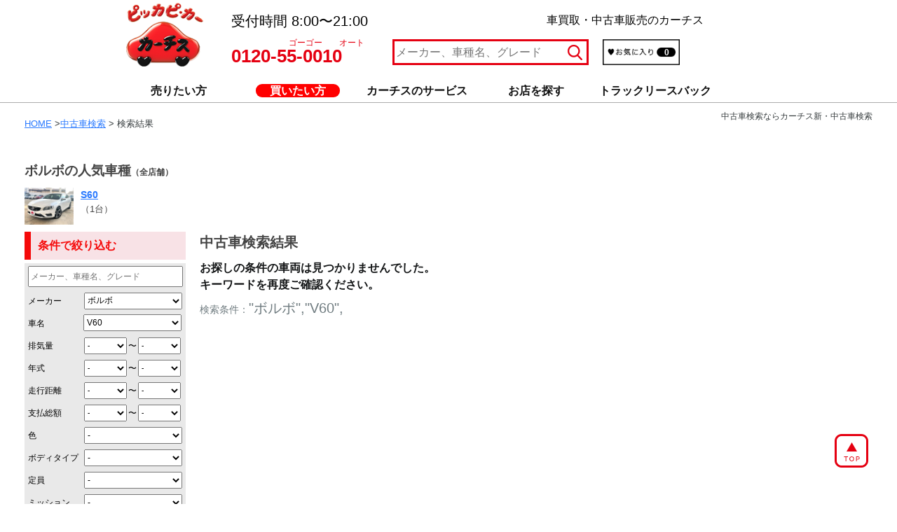

--- FILE ---
content_type: text/html; charset=utf-8
request_url: https://carchs.com/search/result?q%5Bmaker_eq%5D=%E3%83%9C%E3%83%AB%E3%83%9C&q%5Bname_cont%5D=V60&q%5Bs%5D=first_registerd_at+asc&utf8=%E2%9C%93
body_size: 8249
content:
<!DOCTYPE html><html><head><title>中古車検索ならカーチス 「追加費用無料」実施中！</title><!-- Google Tag Manager --><script>(function(w,d,s,l,i){w[l]=w[l]||[];w[l].push({'gtm.start':new Date().getTime(),event:'gtm.js'});var f=d.getElementsByTagName(s)[0],j=d.createElement(s),dl=l!='dataLayer'?'&l='+l:'';j.async=true;j.src='https://www.googletagmanager.com/gtm.js?id='+i+dl;f.parentNode.insertBefore(j,f);})(window,document,'script','dataLayer','GTM-PL8LRFL');</script><!-- End Google Tag Manager --><meta content="カーチスの中古車検索。満足度8年連続No.1。感謝を込めて、車購入「追加費用無料キャンペーン」実施中！車買取・車査定もご相談ください。直買取・直販売の低価格と最高水準保証の新・中古車検索はこちら。" name="description" /><meta content="中古車,中古車検索,情報,購入,探す,査定,買取,下取り,販売,カーチス" name="keywords" /><meta content="株式会社カーチス" name="author" /><meta content="width=940" name="viewport" /><meta content="ja" http-equiv="content-language" /><link href="https://www.carchs.com/" rel="index" title="index" /><script>(function(i,s,o,g,r,a,m){i['GoogleAnalyticsObject']=r;i[r]=i[r]||function(){
(i[r].q=i[r].q||[]).push(arguments)},i[r].l=1*new Date();a=s.createElement(o),
m=s.getElementsByTagName(o)[0];a.async=1;a.src=g;m.parentNode.insertBefore(a,m)
})(window,document,'script','//www.google-analytics.com/analytics.js','ga');

ga('create', 'UA-47335212-1', 'auto');
ga('create', 'UA-15461712-1', 'auto', 'clientTracker');</script><link rel="stylesheet" media="all" href="/assets/application-e5028a7cf79d88835b5637f254b4ad27e3332820f1127894ef2a36006dcfc118.css" data-turbolinks-track="true" /><script src="/assets/application-4cbf1530904366fba5ef8ae982e0a66386d3a13b3405adf5e04046aea81d8b0a.js" data-turbolinks-track="true"></script><meta name="csrf-param" content="authenticity_token" />
<meta name="csrf-token" content="vBOzXgCrofh6/fbayBcFqv1wldbqC9WxjqoWZUfs/HuBOgU6v+mCAcx9ncv4nQLSuIlAqLLiUYagcld8x3Ps+g==" /><!--[if lt IE 9]><script src="/assets/html5shiv/dist/html5shiv-38227b1f4e17588e18089b5a8c92fcb0bff6d37ef7177595a7dd1980a8c94d8e.js"></script><![endif]--></head><body><!-- Google Tag Manager (noscript) --><noscript><iframe src="https://www.googletagmanager.com/ns.html?id=GTM-PL8LRFL"height="0" width="0" style="display:none;visibility:hidden"></iframe></noscript><!-- End Google Tag Manager (noscript) --><script>$(document).ready(function() {
  var activeUrl = location.pathname.split("/")[1];
    navList = $(".main-menu").find("a");

  navList.each(function(){
      if( $(this).attr("href").split("/")[1] == activeUrl ) {
       $(this).addClass("active");
     };
  });
  var mainMenu = $('.main-menu-wrp');
  var mainMenuOffset = mainMenu.offset().top;
  var isMainMenuSticky = false;

  $(window).scroll(function() {
      var scroll = $(window).scrollTop();

      // スクロール位置が特定の位置を超えた場合にクラスを追加または削除
      if (scroll > mainMenuOffset && !isMainMenuSticky) {
          mainMenu.addClass('sticky');
          isMainMenuSticky = true;
      } else if (scroll <= mainMenuOffset && isMainMenuSticky) {
          mainMenu.removeClass('sticky');
          isMainMenuSticky = false;
      }
  });
});</script><header class="global-header" data-no-turbolink="true"><div class="main-header-wrp"><div class="container"><div class="main-header"><a class="main-header__logo" href="/"><h2><img alt="車買取・中古車販売ならピッカピ・カーのカーチス" src="/assets/header/logo-f6c221013ef0339b69d67b43f6f64ea15bfb3fff67a0ac1de48a7a3d385e8dbc.png" /></h2></a><div class="contact_header">受付時間   8:00〜21:00<div class="gogoauto">ゴーゴー　　オート</div><div class="header_tel">0120-55-0010</div></div><div class="header_txt">車買取・中古車販売のカーチス</div><a class="main-header__favorite" href="/favorite">お気に入り一覧</a><div class="favorite_amount">0</div><div class="search"><form class="stock_current_search" id="stock_current_search_header" action="/search/result" accept-charset="UTF-8" method="get"><input name="utf8" type="hidden" value="&#x2713;" /><label><input id="q_maker_or_name_or_grade_cont_header" placeholder="メーカー、車種名、グレード" type="search" name="q[maker_or_name_or_grade_cont]" /><input type="submit" name="commit" value="" /></label></form></div><div id="google_translate_element"><script src="//translate.google.com/translate_a/element.js?cb=googleTranslateElementInit"></script><script>function googleTranslateElementInit(){
  new google.translate.TranslateElement({
    pageLanguage: 'ja',
    layout: google.translate.TranslateElement.InlineLayout.SIMPLE,
    autoDisplay: false
  }, 'google_translate_element');
}
$(document).on('page:before-unload', function(){
  $('link[href="https://translate.googleapis.com/translate_static/css/translateelement.css"]').remove();
  $('script[src*="https://translate.googleapis.com/"]').remove();
})</script></div></div></div></div><div class="main-menu-wrp"><div class="container"><ul class="main-menu"><li><a class="main-menu__sell-car" href="/appraisal">売りたい方</a></li><li><a class="main-menu__buy-car" href="/search">買いたい方</a></li><li><a class="main-menu__services" href="/service">カーチスのサービス</a></li><li><a class="main-menu__shop" href="/location">お店を探す</a></li><li><a class="main-menu__truck_lease" target="_blank" href="/truck_lease">トラックリースバック</a></li></ul></div></div></header><div class="container result-container"><s></s><script>$(function () { $(window).scroll(function () { if ($(this).scrollTop() > 190) { $('.search-column').addClass('fixed'); } else { $('.search-column').removeClass('fixed'); } }); });
//$(function () { $(window).scroll(function () { if ($(this).scrollTop() > 800) { $('.search-column').removeClass('fixed'); } else { $('.search-column').addClass('fixed'); } }); });

//$(function () { $(window).scroll(function () { if ($(this).scrollTop() > 190) { $('.menu-car1').addClass('car-fixed1'); } else { $('.menu-car1').removeClass('car-fixed1'); } }); });

//$(function () { $(window).scroll(function () { if ($(this).scrollTop() > 190) { $('.menu-car2').addClass('car-fixed2'); } else { $('.menu-car2').removeClass('car-fixed2'); } }); });
// .search-menu要素の参照を取得

// サイド追随
$(document).ready(function(){
    var $searchColumn = $('.search-column');
    var originalOffset = $searchColumn.offset().top;
    var originalWidth = $searchColumn.width();

    $(window).scroll(function(){
        var scrollTop = $(window).scrollTop();
        var windowHeight = $(window).height();
        var columnHeight = $searchColumn.outerHeight(); // コンテンツの高さを取得

        // フッターの位置と高さを更新する
        var footerOffset = $('.main-footer__options').offset().top;
        var footerHeight = $('.main-footer__options').outerHeight();

        // 固定されるべき条件
        var shouldFix = scrollTop >= originalOffset && scrollTop + columnHeight < footerOffset - footerHeight;

        if (shouldFix) {
            var topPosition = 40;
            if (scrollTop + columnHeight > footerOffset - footerHeight) {
                topPosition -= scrollTop + columnHeight - footerOffset + footerHeight;
            }

            $searchColumn.css({
                position: 'fixed',
                top: topPosition + 'px',
                width: originalWidth
            });
        } else if (scrollTop >= footerOffset - footerHeight - columnHeight) {
            $searchColumn.css({
                position: 'absolute',
                top: footerOffset - footerHeight - columnHeight + 'px',
                width: originalWidth
            });
        } else {
            $searchColumn.css({
                position: 'static',
                width: 'auto'
            });
        }
    });
});

$(document).ready(function() {
  $('form').submit(function(event) {
    var searchFieldValue = $('.js__input-car').val();
    console.log("a");
    console.log('searchFieldValue:', searchFieldValue);

  });
})</script><div id="search-result"><div class="pankuzu inline_h1"><h1 style="float:right; margin:0;">中古車検索ならカーチス新・中古車検索</h1><p><a href="/">HOME</a> ><a href="/search">中古車検索</a> > 検索結果</p></div><br /><div class="pick-up-cars"><h3>ボルボの人気車種<span style="font-size:12px;">（全店舗）</span></h3><div class="pick-up-cars__item"><a href="/search/result?utf8=%E2%9C%93&amp;q%5Bmaker_eq%5D=%E3%83%9C%E3%83%AB%E3%83%9C&amp;q%5Bname_cont%5D=S60"><img width="70" src="/car_images/0155100084_1.JPG" alt="0155100084 1" /><h5>S60</h5></a><p>（1台）</p></div></div><div class="search-menu"><div id="search-side"><div class="search-column"><h3>条件で絞り込む</h3><div class="acd-content"><form class="stock_current_search" id="stock_current_search" action="/search/result" accept-charset="UTF-8" method="get"><input name="utf8" type="hidden" value="&#x2713;" /><div class="form-input-field form-keyword"><div><input placeholder="メーカー、車種名、グレード" type="search" name="q[maker_or_name_or_grade_cont]" id="q_maker_or_name_or_grade_cont" /></div></div><div class="form-input-field"><label>メーカー</label><div><select class="js__select-maker" name="q[maker_eq]" id="q_maker_eq"><option value="">選択してください</option>
<option data-car-list-path="/api/v1/car/search?maker=unknown" value="不明">不明</option>
<option data-car-list-path="/api/v1/car/search?maker=toyota" value="トヨタ">トヨタ</option>
<option data-car-list-path="/api/v1/car/search?maker=lexus" value="レクサス">レクサス</option>
<option data-car-list-path="/api/v1/car/search?maker=nissan" value="日産">日産</option>
<option data-car-list-path="/api/v1/car/search?maker=honda" value="ホンダ">ホンダ</option>
<option data-car-list-path="/api/v1/car/search?maker=mazda" value="マツダ">マツダ</option>
<option data-car-list-path="/api/v1/car/search?maker=subaru" value="スバル">スバル</option>
<option data-car-list-path="/api/v1/car/search?maker=suzuki" value="スズキ">スズキ</option>
<option data-car-list-path="/api/v1/car/search?maker=mitsubishi" value="三菱">三菱</option>
<option data-car-list-path="/api/v1/car/search?maker=daihatsu" value="ダイハツ">ダイハツ</option>
<option data-car-list-path="/api/v1/car/search?maker=isuzu" value="いすゞ">いすゞ</option>
<option data-car-list-path="/api/v1/car/search?maker=mitsuoka" value="光岡自動車">光岡自動車</option>
<option data-car-list-path="/api/v1/car/search?maker=mercedesbenz" value="メルセデスベンツ">メルセデスベンツ</option>
<option data-car-list-path="/api/v1/car/search?maker=amg" value="AMG">AMG</option>
<option data-car-list-path="/api/v1/car/search?maker=bmw" value="BMW">BMW</option>
<option data-car-list-path="/api/v1/car/search?maker=bmwmini" value="BMWミニ">BMWミニ</option>
<option data-car-list-path="/api/v1/car/search?maker=audi" value="アウディ">アウディ</option>
<option data-car-list-path="/api/v1/car/search?maker=volkswagen" value="フォルクスワーゲン">フォルクスワーゲン</option>
<option data-car-list-path="/api/v1/car/search?maker=opel" value="オペル">オペル</option>
<option data-car-list-path="/api/v1/car/search?maker=porsche" value="ポルシェ">ポルシェ</option>
<option data-car-list-path="/api/v1/car/search?maker=buick" value="ビュイック">ビュイック</option>
<option data-car-list-path="/api/v1/car/search?maker=pontiac" value="ポンティアック">ポンティアック</option>
<option data-car-list-path="/api/v1/car/search?maker=gmc" value="GMC">GMC</option>
<option data-car-list-path="/api/v1/car/search?maker=ford" value="フォード">フォード</option>
<option data-car-list-path="/api/v1/car/search?maker=chrysler" value="クライスラー">クライスラー</option>
<option data-car-list-path="/api/v1/car/search?maker=jeep" value="クライスラージープ">クライスラージープ</option>
<option data-car-list-path="/api/v1/car/search?maker=bentley" value="ベントレー">ベントレー</option>
<option data-car-list-path="/api/v1/car/search?maker=jaguar" value="ジャガー">ジャガー</option>
<option data-car-list-path="/api/v1/car/search?maker=daimler" value="ダイムラー">ダイムラー</option>
<option data-car-list-path="/api/v1/car/search?maker=landrover" value="ランドローバー">ランドローバー</option>
<option data-car-list-path="/api/v1/car/search?maker=lotus" value="ロータス">ロータス</option>
<option data-car-list-path="/api/v1/car/search?maker=mg" value="MG">MG</option>
<option data-car-list-path="/api/v1/car/search?maker=rover" value="ローバー">ローバー</option>
<option data-car-list-path="/api/v1/car/search?maker=saab" value="サーブ">サーブ</option>
<option data-car-list-path="/api/v1/car/search?maker=volvo" selected="selected" value="ボルボ">ボルボ</option>
<option data-car-list-path="/api/v1/car/search?maker=peugeot" value="プジョー">プジョー</option>
<option data-car-list-path="/api/v1/car/search?maker=renault" value="ルノー">ルノー</option>
<option data-car-list-path="/api/v1/car/search?maker=citroen" value="シトロエン">シトロエン</option>
<option data-car-list-path="/api/v1/car/search?maker=fiat" value="フィアット">フィアット</option>
<option data-car-list-path="/api/v1/car/search?maker=alfaromeo" value="アルファロメオ">アルファロメオ</option>
<option data-car-list-path="/api/v1/car/search?maker=ferrari" value="フェラーリ">フェラーリ</option>
<option data-car-list-path="/api/v1/car/search?maker=lamborghini" value="ランボルギーニ">ランボルギーニ</option>
<option data-car-list-path="/api/v1/car/search?maker=maserati" value="マセラティ">マセラティ</option>
<option data-car-list-path="/api/v1/car/search?maker=lancia" value="ランチア">ランチア</option>
<option data-car-list-path="/api/v1/car/search?maker=jother" value="その他">その他</option></select></div></div><div class="form-input-field car-name-wrapper"><label class="js__car-name-field">車名</label><div><select class="js__select-car" name="q[name_cont]" id="q_name_cont"><option value="">選択してください</option>
</select><input placeholder="入力してください" class="js__input-car" type="search" value="V60" name="q[name_cont]" id="q_name_cont" /></div></div><div class="form-input-field"><label>排気量</label><div class="form-input-mini"><select name="q[displacement_gteq]" id="q_displacement_gteq"><option value="">-</option>
<option value="660">660cc</option>
<option value="1000">1000cc</option>
<option value="1500">1500cc</option>
<option value="2000">2000cc</option>
<option value="2500">2500cc</option>
<option value="3000">3000cc</option>
<option value="4000">4000cc</option>
<option value="5000">5000cc</option></select><span class="wavy-line">〜</span><select name="q[displacement_lteq]" id="q_displacement_lteq"><option value="">-</option>
<option value="660">660cc</option>
<option value="1000">1000cc</option>
<option value="1500">1500cc</option>
<option value="2000">2000cc</option>
<option value="2500">2500cc</option>
<option value="3000">3000cc</option>
<option value="4000">4000cc</option>
<option value="5000">5000cc</option></select></div></div><div class="form-input-field"><label>年式</label><div class="form-input-mini"><select name="q[first_registerd_at_gteq]" id="q_first_registerd_at_gteq"><option value="">-</option>
<option value="2025">2025</option>
<option value="2024">2024</option>
<option value="2023">2023</option>
<option value="2022">2022</option>
<option value="2021">2021</option>
<option value="2020">2020</option>
<option value="2019">2019</option>
<option value="2018">2018</option>
<option value="2017">2017</option>
<option value="2016">2016</option>
<option value="2015">2015</option>
<option value="2014">2014</option>
<option value="2013">2013</option>
<option value="2012">2012</option>
<option value="2011">2011</option>
<option value="2010">2010</option>
<option value="2009">2009</option>
<option value="2008">2008</option>
<option value="2007">2007</option>
<option value="2006">2006</option>
<option value="2005">2005</option>
<option value="2004">2004</option>
<option value="2003">2003</option>
<option value="2002">2002</option>
<option value="2001">2001</option>
<option value="2000">2000</option>
<option value="1999">1999</option>
<option value="1998">1998</option>
<option value="1997">1997</option>
<option value="1996">1996</option>
<option value="1995">1995</option>
<option value="1994">1994</option>
<option value="1993">1993</option>
<option value="1992">1992</option>
<option value="1991">1991</option>
<option value="1990">1990</option>
<option value="1989">1989</option>
<option value="1988">1988</option>
<option value="1987">1987</option>
<option value="1986">1986</option>
<option value="1985">1985</option>
<option value="1984">1984</option>
<option value="1983">1983</option>
<option value="1982">1982</option>
<option value="1981">1981</option>
<option value="1980">1980</option>
<option value="1979">1979</option>
<option value="1978">1978</option>
<option value="1977">1977</option>
<option value="1976">1976</option>
<option value="1975">1975</option>
<option value="1974">1974</option>
<option value="1973">1973</option>
<option value="1972">1972</option>
<option value="1971">1971</option>
<option value="1970">1970</option></select><span class="wavy-line">〜</span><select name="q[first_registerd_at_lteq]" id="q_first_registerd_at_lteq"><option value="">-</option>
<option value="2025">2025</option>
<option value="2024">2024</option>
<option value="2023">2023</option>
<option value="2022">2022</option>
<option value="2021">2021</option>
<option value="2020">2020</option>
<option value="2019">2019</option>
<option value="2018">2018</option>
<option value="2017">2017</option>
<option value="2016">2016</option>
<option value="2015">2015</option>
<option value="2014">2014</option>
<option value="2013">2013</option>
<option value="2012">2012</option>
<option value="2011">2011</option>
<option value="2010">2010</option>
<option value="2009">2009</option>
<option value="2008">2008</option>
<option value="2007">2007</option>
<option value="2006">2006</option>
<option value="2005">2005</option>
<option value="2004">2004</option>
<option value="2003">2003</option>
<option value="2002">2002</option>
<option value="2001">2001</option>
<option value="2000">2000</option>
<option value="1999">1999</option>
<option value="1998">1998</option>
<option value="1997">1997</option>
<option value="1996">1996</option>
<option value="1995">1995</option>
<option value="1994">1994</option>
<option value="1993">1993</option>
<option value="1992">1992</option>
<option value="1991">1991</option>
<option value="1990">1990</option>
<option value="1989">1989</option>
<option value="1988">1988</option>
<option value="1987">1987</option>
<option value="1986">1986</option>
<option value="1985">1985</option>
<option value="1984">1984</option>
<option value="1983">1983</option>
<option value="1982">1982</option>
<option value="1981">1981</option>
<option value="1980">1980</option>
<option value="1979">1979</option>
<option value="1978">1978</option>
<option value="1977">1977</option>
<option value="1976">1976</option>
<option value="1975">1975</option>
<option value="1974">1974</option>
<option value="1973">1973</option>
<option value="1972">1972</option>
<option value="1971">1971</option>
<option value="1970">1970</option></select></div></div><div class="form-input-field"><label>走行距離</label><div class="form-input-mini"><select name="q[mileage_gteq]" id="q_mileage_gteq"><option value="">-</option>
<option value="10000">1万km</option>
<option value="20000">2万km</option>
<option value="30000">3万km</option>
<option value="50000">5万km</option>
<option value="70000">7万km</option>
<option value="100000">10万km</option></select><span class="wavy-line">〜</span><select name="q[mileage_lteq]" id="q_mileage_lteq"><option value="">-</option>
<option value="10000">1万km</option>
<option value="20000">2万km</option>
<option value="30000">3万km</option>
<option value="50000">5万km</option>
<option value="70000">7万km</option>
<option value="100000">10万km</option>
<option value="150000">15万km</option></select></div></div><div class="form-input-field"><label>支払総額</label><div class="form-input-mini"><select name="q[total_amount_gteq]" id="q_total_amount_gteq"><option value="">-</option>
<option value="400000">40万円</option>
<option value="600000">60万円</option>
<option value="900000">90万円</option>
<option value="1200000">120万円</option>
<option value="1500000">150万円</option>
<option value="2000000">200万円</option>
<option value="3000000">300万円</option>
<option value="4000000">400万円</option>
<option value="5000000">500万円</option></select><span class="wavy-line">〜</span><select name="q[total_amount_lteq]" id="q_total_amount_lteq"><option value="">-</option>
<option value="400000">40万円</option>
<option value="600000">60万円</option>
<option value="900000">90万円</option>
<option value="1200000">120万円</option>
<option value="1500000">150万円</option>
<option value="2000000">200万円</option>
<option value="3000000">300万円</option>
<option value="4000000">400万円</option>
<option value="5000000">500万円</option></select></div></div><div class="form-input-field"><label>色</label><div><select name="q[color_eq]" id="q_color_eq"><option value="">-</option>
<option value="白">白</option>
<option value="黒">黒</option>
<option value="赤">赤</option>
<option value="青">青</option>
<option value="黄">黄</option>
<option value="緑">緑</option>
<option value="茶">茶</option>
<option value="金">金</option>
<option value="銀">銀</option>
<option value="灰">灰</option>
<option value="橙">橙</option>
<option value="紫">紫</option>
<option value="紺">紺</option>
<option value="真珠白">真珠白</option>
<option value="水">水</option>
<option value="ワイン">ワイン</option>
<option value="桃">桃</option>
<option value="薄茶">薄茶</option>
<option value="その他">その他</option></select></div></div><div class="form-input-field body-type-input"><label>ボディタイプ</label><div><select name="q[car_type_eq]" id="q_car_type_eq"><option value="">-</option>
<option value="ワゴン">ワゴン</option>
<option value="セダン">セダン</option>
<option value="SUV">SUV</option>
<option value="ハッチバック">ハッチバック</option>
<option value="クーペ">クーペ</option>
<option value="オープン">オープン</option>
<option value="ハードトップ">ハードトップ</option>
<option value="バン">バン</option>
<option value="トラック">トラック</option>
<option value="バス">バス</option>
<option value="ダンプ">ダンプ</option>
<option value="その他">その他</option></select></div></div><div class="form-input-field"><label>定員</label><div><select name="q[seats_eq]" id="q_seats_eq"><option value="">-</option>
<option value="2">2人</option>
<option value="3">3人</option>
<option value="4">4人</option>
<option value="5">5人</option>
<option value="6">6人</option>
<option value="7">7人</option>
<option value="8">8人</option>
<option value="9">9人</option>
<option value="10">10人</option></select></div></div><div class="form-input-field"><label>ミッション</label><div><select name="q[transmission_eq]" id="q_transmission_eq"><option value="">-</option>
<option value="AT">AT/CVT</option>
<option value="MT">MT</option></select></div></div><div class="form-input-field"><label>駆動方式</label><div><select name="q[drive_layout_cont]" id="q_drive_layout_cont"><option value="">-</option>
<option value="4WD">4WD</option>
<option value="FF">FF</option>
<option value="FR">FR</option>
<option value="MR">MR</option>
<option value="RR">RR</option></select></div></div><div class="form-input-field"><label>店舗</label><div><select name="q[store_id_eq]" id="q_store_id_eq"><option value="">-</option>
<option value="1407">カーチスメガ仙台</option>
<option value="1417">カーチス千葉中央</option>
<option value="1821">カーチス千葉穴川駅前</option>
<option value="1405">カーチス枚方</option>
<option value="1408">カーチス南港</option>
<option value="1017">カーチス盛岡</option>
<option value="1069">カーチス秋田</option>
<option value="1087">カーチス小山</option>
<option value="1067">カーチス前橋</option>
<option value="1105">カーチス川口</option>
<option value="1091">カーチス熊谷</option>
<option value="1092">カーチス江戸川</option>
<option value="1109">カーチス多摩</option>
<option value="1037">カーチス川崎</option>
<option value="1072">カーチス相模原</option>
<option value="1030">カーチス藤沢</option>
<option value="1064">カーチス新潟桜木インター</option>
<option value="1036">カーチス甲府</option>
<option value="1042">カーチス長野</option>
<option value="1110">カーチス浜松</option>
<option value="1056">カーチス豊田</option>
<option value="1018">カーチス大津</option>
<option value="1085">カーチス神戸西</option>
<option value="1112">カーチス姫路</option>
<option value="1054">カーチス広島</option>
<option value="9028">カーチス丸亀</option>
<option value="1415">カーチス福岡西</option>
<option value="1416">カーチス筑紫野</option></select></div></div><div class="form-input-field form-input-field-checkbox form-other-label"><label>その他の条件</label><div><label><input type="checkbox" value="1" name="q[accidents_false]" id="q_accidents_false" />修復歴なし</label><label><input type="checkbox" value="1" name="q[inspection_valid_true]" id="q_inspection_valid_true" />車検残あり</label></div><div><label><input type="checkbox" value="1" name="q[imported_true]" id="q_imported_true" />輸入車&emsp;&emsp;</label><label><input name="q[displacement_eq]" type="hidden" value="" /><input type="checkbox" value="660" name="q[displacement_eq]" id="q_displacement_eq" />軽自動車&emsp;</label></div></div><div class="form-input-field form-input-field-submit"><input alt="Search submit btn" type="image" src="/assets/search/search-submit-btn-5b0ba312ed25434b69142b9970ac4d55745ec854d0d4ef62429a289cea3233d7.png" /></div><div class="form-input-field form-clear-link"><a class="clear-form" href="/search/result">検索条件をクリア</a></div></form></div></div></div><div id="search-main"><div class="result-menu"><div class="result-column"><span class="result-title">中古車検索結果<span>&ensp;</span></span><span class="result-count menu-car1"></span></div></div><div class="result-column"><div class="no-results"><h4>お探しの条件の車両は見つかりませんでした。<br>キーワードを再度ご確認ください。</h4><p>検索条件：<span>"ボルボ",</span><span>"V60",</span></p></div></div></div></div></div></div><footer class="main-footer" data-no-turbolink="true"><div class="main-footer__options"><div class="main-footer__options-container_back"><a class="main-footer__go-to-top js__back-to-top" href=""></a></div></div><div class="main-footer__links"><div class="container"><div class="main-footer__links-item"><h4><a href="/appraisal">車買取・車査定</a></h4><ul><li><a href="/guide/appraisal/guide">初めての車買取・査定講座</a></li><li><a href="/guide/appraisal/secrets/secret1">査定額を高くする秘訣</a></li></ul></div><div class="main-footer__links-item"><h4><a href="/search">中古車を買いたい</a></h4><ul><li><a href="/guide/used_car/guide">初めての中古車購入講座</a></li><li><a href="/guide/used_car/checkpoints/checkpoint1">中古車チェック項目</a></li><li><a href="/service/request_car">中古車お探し隊</a></li><li><a href="/service/buy_new_car">新車見積もりサービス</a></li></ul></div><div class="main-footer__links-item"><h4><a href="/service">中古車サービス・ガイド</a></h4><ul><li><a href="/guide/advantage/appraisal">カーチスの中古車はココがちがう</a></li><li><a href="/service/after_service">カーチスあんしん保証</a></li><li><a href="/service/carchs_inspection">車検サービス</a></li><li><a href="/service/inviting_campaign">中古車購入・買取紹介で2万円ゲット</a></li></ul></div><div class="main-footer__links-item"><h4><a href="/location">中古車販売店を探す</a></h4><ul><li><a href="/guide/flagship_stores">大型中古車販売展示場</a></li><li><a href="/location/stores">お近くのカーチスを探す</a></li></ul></div><div class="main-footer__links-item"><h4><a href="/contact_us">お問い合わせ</a></h4><ul><li><a href="/guide/faq">よくあるご質問</a></li><li><a href="/estate">店舗用地募集</a></li><li><a href="/sitemap">サイトマップ</a></li><li><a href="/company">会社概要</a></li></ul></div></div></div><div class="main-footer__options"><div class="main-footer__options-container"><a href="/"><img alt="ロゴ" src="/assets/footer/footer-logo-6cb54b238e0460e3c7bc106499068820a82496914527cccaa9da5040820f94d0.png" />車買取・中古車販売のカーチス</a><div class="footer-list-flex"><li><a href="/">Home</a></li><li><a href="/term">サイト利用規約</a></li><li><a target="_blank" href="http://www.ledax.co.jp/privacy/">プライバシーポリシー</a></li><li><a href="/insurance_policy">保険商品の勧誘方針</a></li></div></div></div><div class="main-footer-copyrights"><p>© 2025 Carchs Co., Ltd.</p><p>古物営業法に基づく表記 東京都公安委員会 第303270809278号</p></div></footer><script type="text/javascript" class="microad_blade_track"><!--var microad_blade_jp = microad_blade_jp || { 'params' : new Array(), 'complete_map' : new Object() };(function() {var param = {'co_account_id' : '23970', 'group_id' : '', 'country_id' : '1', 'ver' : '2.1.0'};microad_blade_jp.params.push(param);var src = (location.protocol == 'https:')? 'https://d-cache.microad.jp/js/blade_track_jp.js' : 'http://d-cache.microad.jp/js/blade_track_jp.js';var bs = document.createElement('script');bs.type = 'text/javascript'; bs.async = true;bs.charset = 'utf-8'; bs.src = src;var s = document.getElementsByTagName('script')[0];s.parentNode.insertBefore(bs, s);})();--></script></body><script async src="//s.yjtag.jp/tag.js#site=5qllIN9"></script><noscript>  <iframe src="//b.yjtag.jp/iframe?c=5qllIN9" width="1" height="1" frameborder="0" scrolling="no" marginheight="0" marginwidth="0"></iframe></noscript></html>

--- FILE ---
content_type: text/css
request_url: https://carchs.com/assets/application-e5028a7cf79d88835b5637f254b4ad27e3332820f1127894ef2a36006dcfc118.css
body_size: 37554
content:
/*! normalize.css v3.0.3 | MIT License | github.com/necolas/normalize.css */html{font-family:sans-serif;-ms-text-size-adjust:100%;-webkit-text-size-adjust:100%}body{margin:0}article,aside,details,figcaption,figure,footer,header,hgroup,main,menu,nav,section,summary{display:block}audio,canvas,progress,video{display:inline-block;vertical-align:baseline}audio:not([controls]){display:none;height:0}[hidden],template{display:none}a{background-color:transparent}a:active,a:hover{outline:0}abbr[title]{border-bottom:1px dotted}b,strong{font-weight:bold}dfn{font-style:italic}h1{font-size:2em;margin:0.67em 0}mark{background:#ff0;color:#000}small{font-size:80%}sub,sup{font-size:75%;line-height:0;position:relative;vertical-align:baseline}sup{top:-0.5em}sub{bottom:-0.25em}img{border:0}svg:not(:root){overflow:hidden}figure{margin:1em 40px}hr{box-sizing:content-box;height:0}pre{overflow:auto}code,kbd,pre,samp{font-family:monospace, monospace;font-size:1em}button,input,optgroup,select,textarea{color:inherit;font:inherit;margin:0}button{overflow:visible}button,select{text-transform:none}button,html input[type="button"],input[type="reset"],input[type="submit"]{-webkit-appearance:button;cursor:pointer}button[disabled],html input[disabled]{cursor:default}button::-moz-focus-inner,input::-moz-focus-inner{border:0;padding:0}input{line-height:normal}input[type="checkbox"],input[type="radio"]{box-sizing:border-box;padding:0}input[type="number"]::-webkit-inner-spin-button,input[type="number"]::-webkit-outer-spin-button{height:auto}input[type="search"]{-webkit-appearance:textfield;box-sizing:content-box}input[type="search"]::-webkit-search-cancel-button,input[type="search"]::-webkit-search-decoration{-webkit-appearance:none}fieldset{border:1px solid #c0c0c0;margin:0 2px;padding:0.35em 0.625em 0.75em}legend{border:0;padding:0}textarea{overflow:auto}optgroup{font-weight:bold}table{border-collapse:collapse;border-spacing:0}td,th{padding:0}*{box-sizing:border-box}body{background:#f7f7f7;font-family:"Lucida Grande", "Lucida Sans Unicode", "Hiragino Kaku Gothic Pro", "ヒラギノ角ゴ Pro W3", "游ゴシック", YuGothic, メイリオ, Meiryo, "ＭＳ Ｐゴシック", Helvetica, Arial, Verdana, sans-serif;line-height:1.5;-webkit-font-smoothing:antialiased;-moz-osx-font-smoothing:grayscale}a{color:#2979FF}.pankuzu{font-size:13px;margin:-8px 0 -6px;color:#373D3F}.pankuzu p{margin-bottom:0}.pankuzu h1{font-size:12px;margin:14px 0 0;font-weight:normal}.pankuzu.inline_h1 p{display:inline-block}.pankuzu.inline_h1 h1{display:inline}.color-notice{color:#f50a0a}.clearfix:after,.container:after,#index .index__link:after,#shop .store-map:after,#shop .shop__store-list:after,#stores .shop-wrp:after,#store .main-column .manager-column:after,#company .main-column dl:after,#permit .one-column dl:after,.article-main-column__two-column:after,.article-main-column__three-column:after,#services-index .article-main-column__two-column:after,#services-index .article-main-column__three-column:after,#services-index .service-index__two-column-link:after,#services-pages ul.nav:after,#services-pages ul.package-list:after,#services-pages .point:after,#services-pages .options ul li:after,.colum-3-list:after,.article-group .paragraph-with-image:after,#inventory .store-information:after,#search-index .index-pick-up-cars:after,#search-index .article-group .paragraph-with-image:after,#search-index .search-index__search-navigation-group.of-maker:after,#search-index .search-index__search-navigation-group.of-stores:after,#search-result .result-column tr.third td:after,#search-result .result-column td.header:after,#search-result .pick-up-cars:after,#favorite-result .result-column tr.third td:after,#favorite-result .result-column td.header:after,#favorite-result .pick-up-cars:after,#appraisal .appraisal-form .form-clearfix:after,#appraisal .appraisal-form__steps:after,.content-box-two:after,#thanks:after,#search-result .shop-wrp:after,.sitemap-page .layout-group:after,.contact-us__information:after,#appraisal_landings .appraisal-form .form-clearfix:after,#appraisal_landings .appraisal-form__steps:after,.appraisal-landing__header:after,#appraisal_partner .appraisal-form .form-clearfix:after,#appraisal_partner .appraisal-form__steps:after,.appraisal-partner__special-contents:after,.appraisal-partner__guide-wrap .appraisal-partner-guide-contents:after,#sateidan.index .list_main:after,#sateidan.single .body .article_block__body:after,#sateidan .article_block__body:after,#sateidan .article_block_image__body:after{content:"";display:table;clear:both}.one-column{width:100%}.main-column{width:620px;float:left}.side-column{width:300px;float:left;margin-left:20px}.page-kv{width:100vw}.container{margin:0 auto;width:940px}.hide-text,header.global-header .main-header .main-header__about,header.global-header .main-header .main-header__favorite,header.global-header .main-header .main-header__contact,header.global-header .main-header .main-header__tv,header.global-header .main-header .main-header__search,header.global-header .main-menu a,#index .index__link-appraisal,#index .index__link-usedcar,#index .index__link-movies,#index .index__link-download,#index .index__ranking h3{text-indent:100%;white-space:nowrap;overflow:hidden}.content-group,#index .index__information,#stores .pref-wrap,#store .main-column,.side-column .shop-information,#blogs .main-column,#blog .main-column{margin-bottom:20px;padding:24px;background:#fff;border-radius:10px;border:5px solid #888;position:relative}.title-common{font-size:24px;background:#e50011 url(/assets/shared/title-background-parts-37c058f86683eed706e3d651dcb028c1c7a27847bc2b71fbfee87fd0da73502f.png) no-repeat top right;box-shadow:1px 1px 0 #555;height:44px;border-radius:4px;color:#fff;text-shadow:0 -1px #333;margin:10px 0;display:block;line-height:1.5em;padding:5px 0 0 58px;position:relative;overflow:hidden}.title-common:before{content:"";background:url(/assets/shared/title-background-icon-c7f461f7471df331616a4803855207a927dd633aa212923ef93fd297646b6800.png) no-repeat top left;position:absolute;top:10px;left:10px;width:41px;height:25px}.sub-title-common{background:url(/assets/shared/sub_title_decolation-25b5965f95823dc021530e983a38f58b5e8f56b6365465fec9229b69789a2d1d.png) no-repeat top left;height:36px;padding:4px 0 0 14px;font-size:20px;margin:0 0 10px}.arrow-icon{vertical-align:text-bottom;margin-right:4px}.arrow-icon-mini{height:12px}.simple-link-btn{display:block;text-decoration:none;text-align:center;border:1px solid #666;color:#666;padding:8px 0;margin:0}.big-btn{background:url(/assets/shared/big-btn-e88c29c53f9022249edd9ec4bae3bd7ef0652d0f706e950aa76dde4bed79f888.png) no-repeat top left;width:500px;height:80px;font-size:18px;font-weight:bold;text-decoration:none;text-align:center;color:#333;display:block;padding:30px 0 0;margin:10px auto}.privacy-policy{font-size:13px}.form-error-messages{background:#f50a0a;color:#fff;padding:10px 0 10px 40px}.img-center{display:block;margin:10px auto}.pankuzu{margin:10px 0 20px 0}.pankuzu p{margin-top:10px}#memo{display:none !important}.go-to-smart-phone-site{text-align:center;background:#f50a0a;margin-bottom:10px}.go-to-smart-phone-site a{padding:16px 0;font-size:20px;font-weight:bold;display:block;color:#fff;text-decoration:none}.favorite_amount{position:absolute;z-index:1;top:66px;left:766px;color:#fff;font-size:12px;font-weight:bolder;width:30px;text-align:center}header.global-header{width:100%;background:#fff;z-index:99999}header.global-header .side-nav_top,header.global-header .side-nav{right:0;position:absolute;z-index:100}header.global-header .side-nav_top li,header.global-header .side-nav li{-ms-writing-mode:tb-rl;writing-mode:vertical-rl;padding:5px 5px;background:#e50011;text-align:center;list-style:none;margin-top:10px;height:120px}header.global-header .side-nav_top li:hover,header.global-header .side-nav li:hover{opacity:0.8fon}header.global-header .side-nav_top li a,header.global-header .side-nav li a{text-decoration:none;color:#fff;font-size:15px}header.global-header .side-nav li{height:100px}header.global-header .main-header-wrp{background:#fff}header.global-header .goog-te-gadget-simple{top:57px;position:relative;left:810px;border:3px solid;padding-top:4px;padding-bottom:6px}header.global-header .search{position:relative}header.global-header .search input[type="search"]{background:none;outline:none;position:absolute;left:380px;bottom:18px;width:270px;height:29px;margin:auto;border:solid 3px #e50011}header.global-header .search input[type="submit"]{outline:none;position:absolute;left:630px;bottom:23px;width:23px;border:none;height:24px;background:url(/assets/header/search-07ec985544caca62927f69ba34da6921cdecb8aaa4dd72a081360ae111aea3fd.png) no-repeat;-webkit-appearance:none}@media screen and (-ms-high-contrast: none){header.global-header .search input[type="search"]{bottom:72px}}header.global-header .contact_header{position:relative;left:150px;top:15px;font-size:20px}header.global-header .contact_header .gogoauto{font-size:12px;color:#e50011;margin-left:82px;position:relative;top:7px}header.global-header .contact_header .header_tel{color:#e50011;font-size:26px;font-weight:bold;position:relative;bottom:2px}header.global-header .header_txt{position:relative;top:-70px;left:600px}header.global-header .main-header{position:relative;height:115px;overflow:hidden;padding:0 10px}header.global-header .main-header a{position:absolute}header.global-header .main-header .main-header__logo{top:-18px}header.global-header .main-header .main-header__logo h1,header.global-header .main-header .main-header__logo h2{font-size:2em;margin:21px 0 0 0}header.global-header .main-header .main-header__logo h1 img,header.global-header .main-header .main-header__logo h2 img{width:85%}header.global-header .main-header .main-header__about{background:url(/assets/header/about-82fddfdac310da78ffa3c46d5f939fd8ce436c9df6c5c910493a19ec51b30d03.png) no-repeat bottom center;display:block;width:100px;height:108px;bottom:0;right:240px}header.global-header .main-header .main-header__about:hover{background:url(/assets/header/about__on-bed7dc2cf20d5a808d408381ff730a285afa18f4ea10df02cc6bc260b1f5ff82.png) no-repeat top center}header.global-header .main-header .main-header__favorite{background:url(/assets/header/favorite-98781bfe1a16a7f5c2fd2b1b72ff87928c9a7ff986469b4a171a03573e5a2e85.png) no-repeat bottom center;background-size:100%;display:block;width:110px;height:108px;bottom:22px;right:140px}header.global-header .main-header .main-header__favorite:hover{opacity:0.65}header.global-header .main-header .gsc-control-cse{background-color:transparent;border:none}header.global-header .main-header .main-header__contact{background:url(/assets/header/contact-cfd43ac1da4115851c2dc5b1a7d5984db775c1d85f12a4c752802047638bcde7.png) no-repeat bottom center;display:block;width:100px;height:108px;bottom:0;right:132px}header.global-header .main-header .main-header__contact:hover{background:url(/assets/header/contact__on-975217254edd9940adcb14ce821ba149d678f37629ada5b6d071001cb2136ae6.png) no-repeat top center}header.global-header .main-header .main-header__tv{background:url(/assets/header/tv_off-b2e332053a1a6cf960b3a5ebf5e502c96bf059c06974e150f411e4d32347e25a.png) no-repeat bottom left;display:block;width:233px;height:116px;bottom:0;left:120px}header.global-header .main-header .main-header__tv:hover{background:url(/assets/header/tv_on-e8bff34f9e4ea093661fc79d72905351b8fbd93aee978e4e7c0b7ebe3f8663dd.png) no-repeat bottom left}header.global-header .main-header .main-header__recruitment{background:url(/assets/header/recruitment-bg-df3223532b0ed5efa10eed60627b2df05a5b1a1101d23cab8a403f75a2f23d20.png) no-repeat top left;position:absolute;right:0;bottom:0;width:124px;height:75px}header.global-header .main-header .main-header__recruitment .recruitment-new{top:21px;left:8px}header.global-header .main-header .main-header__recruitment .recruitment-new:hover{opacity:0.8}header.global-header .main-header .main-header__recruitment a.recruitment-new img{width:93%}header.global-header .main-header .main-header__recruitment .recruitment-list{top:45px;left:11px}header.global-header .main-header .main-header__recruitment .recruitment-list:hover{opacity:0.8}header.global-header .main-header .main-header__search{background:url(/assets/header/search-07ec985544caca62927f69ba34da6921cdecb8aaa4dd72a081360ae111aea3fd.png) no-repeat top center;display:block;width:70px;height:33px;top:6px;right:0}header.global-header .main-header .main-header__search:hover{background:url(/assets/header/search__on-9e8c05b16ca08373d1d1c349a32ac7c1184c85f97f96d858389683c0a9a56e47.png) no-repeat top center}header.global-header .main-menu-wrp{height:32px;overflow:hidden;border-bottom:1px solid #ababab;background-color:#FFF}header.global-header .sticky{position:fixed;top:0;width:100%;z-index:1000}header.global-header .main-menu-wrp>.container{margin-top:3px}header.global-header .main-menu{list-style:none;padding:0;margin:0;width:960px}header.global-header .main-menu li{float:left;width:170px;height:26px;text-align:center;margin:0}header.global-header .main-menu a{width:171px;height:61px;text-decoration:none;color:#111}header.global-header .main-menu a:hover{opacity:0.65}header.global-header .main-menu a.active{color:#fff;background-color:red;border-radius:30px;padding:1px 20px}header.global-header .main-menu .main-menu__home{font-weight:bold}header.global-header .main-menu .main-menu__sell-car{font-weight:bold}header.global-header .main-menu .main-menu__buy-car{font-weight:bold}header.global-header .main-menu .main-menu__services{font-weight:bold}header.global-header .main-menu .main-menu__shop{font-weight:bold}header.global-header .main-menu .main-menu__truck_lease{font-weight:bold}#google_translate_element{position:absolute;top:0;left:0}#google_translate_element *{box-sizing:content-box}#google_translate_element a{position:relative}.safari header.global-header .header_txt{top:-30px}.safari header.global-header .search{top:39px}.ipad header.global-header .header_txt{top:-70px}.ipad header.global-header .search{top:0px}.ipad header.global-header .header_txt{left:570px}.ipad header.global-header .side-nav_top,.ipad header.global-header .side-nav,.ipad header.global-header .side-nav{right:20px}.ipad header.global-header .main-header .main-header__favorite{right:130px}.ipad .favorite_amount{left:756px}.ipad header.global-header .goog-te-gadget-simple{left:794px}.ipad header.global-header .contact_header{left:130px}.ipad header.global-header .search input[type="search"]{left:360px}.ipad header.global-header .search input[type="submit"]{left:610px}.ipad .index-link-box{margin:0 15px}.ipad .container{width:920px;margin:auto}.ipad #appraisal .appraisal-form__steps .appraisal-form__step,.ipad #appraisal .appraisal-form__steps .appraisal-form__step__last,.ipad #appraisal .appraisal-form__steps .appraisal-form__step__last{width:230px}.ipad .appraisal-content-group-show .hiketu{width:920px}.ipad #search-index .tabs{width:920px}.ipad #search-index .search-box{width:546px}.ipad #search-index .search-box .stock_current_search{width:546px}.ipad #services-index .article-main-column__three-column .layout-element{width:300px}.ipad #services-index .article-main-column{width:920px}.ipad #bumper_plus .article-main-column,.ipad #zero_yen .article-main-column,.ipad #tire_option .article-main-column{width:920px}.ipad #services-pages .article-main-column.w940{width:920px}.ipad .appraisal-content-group-show a .hiketu-1 div,.ipad .appraisal-content-group-show a .hiketu-2 div,.ipad .appraisal-content-group-show a .hiketu-3 div{width:290px}.safari header.global-header .header_txt{left:570px}.safari header.global-header .side-nav_top,.safari header.global-header .side-nav,.safari header.global-header .side-nav{right:20px}.safari header.global-header .main-header .main-header__favorite{right:150px}.safari .favorite_amount{left:736px}.safari header.global-header .goog-te-gadget-simple{left:777px}.safari header.global-header .contact_header{left:120px}.safari header.global-header .search input[type="search"]{left:340px}.safari header.global-header .search input[type="submit"]{left:590px}.safari .index-link-box{margin:0 15px}.safari .container{width:920px;margin:auto}.safari header.global-header .contact_header .header_tel a{color:#e50011;text-decoration:none}.safari #appraisal .appraisal-form__steps .appraisal-form__step,.safari #appraisal .appraisal-form__steps .appraisal-form__step__last,.safari #appraisal .appraisal-form__steps .appraisal-form__step__last{width:230px}.safari .appraisal-content-group-show .hiketu{width:920px}.safari #search-index .tabs{width:920px}.safari #search-index .search-box{width:546px}.safari #search-index .search-box .stock_current_search{width:546px}.safari #services-index .article-main-column__three-column .layout-element{width:300px}.safari #services-index .article-main-column{width:920px}.safari #bumper_plus .article-main-column,.safari #zero_yen .article-main-column,.safari #tire_option .article-main-column{width:920px}.safari #services-pages .article-main-column.w940{width:920px}.ipad #shop .store-map .google-map{width:620px}.ipad #shop .main-column{width:620px}.ipad #store .main-column{width:600px}.ipad #inventory .main-column{width:620px}.ipad #inventory .side-column{width:280px}.ipad #services-pages .article-main-column{width:700px}.ipad #services-pages #tire_option .article-main-column,.ipad #services-pages #bumper_plus .article-main-column,.ipad #services-pages #zero_yen .article-main-column{width:920px}.ipad #stores .side-column{width:280px}.ipad #company .side-column{width:280px}.ipad #sateidan.index .list_main .article_block{width:430px}.ipad .page-test-drive .links .link a.btn{width:157px}.ipad .page-test-drive .steps .text{width:136px}.ipad #inventory .inventory__side-main-column .price{font-size:28px}.ipad #services-pages .form-pages .layout-rental{width:100%;margin-bottom:20px}.safari #appraisal select,.safari #appraisal input,.safari #appraisal textarea{-webkit-appearance:none}.safari #appraisal .one-column label{position:relative}.safari #appraisal .one-column .select-arrow{display:inline}.safari #appraisal .one-column .select-arrow:after{font-size:10px;color:#333;transform:rotate(90deg);content:"＞";width:10px;height:10px;margin:auto;top:0;bottom:0;right:10px;z-index:10000;position:absolute}.safari #appraisal .one-column label.tell-label{position:static}.safari #services-pages select,.safari #services-pages input,.safari #services-pages textarea{-webkit-appearance:none}.safari #services-pages .article-main-column label{position:relative}.safari #services-pages .article-main-column .select-arrow{display:inline}.safari #services-pages .article-main-column .select-arrow:after{font-size:10px;color:#333;transform:rotate(90deg);content:"＞";width:10px;height:10px;margin:auto;top:0;bottom:0;right:10px;z-index:10000;position:absolute}.safari #services-pages .article-main-column label.tell-label{position:static}.safari #new_contact_car select,.safari #new_contact_car input,.safari #new_contact_car input{-webkit-appearance:none}.safari #appraisal input[type="checkbox"]:checked{-webkit-appearance:checkbox}.safari #services-pages input[type="checkbox"]:checked{-webkit-appearance:checkbox}.safari #new_contact_car input[type="checkbox"]:checked{-webkit-appearance:checkbox}.ipad #appraisal input[type="checkbox"]:checked{-webkit-appearance:checkbox}.ipad #services-pages input[type="checkbox"]:checked{-webkit-appearance:checkbox}.ipad #new_contact_car input[type="checkbox"]:checked{-webkit-appearance:checkbox}.ipad #appraisal select,.ipad #appraisal input,.ipad #appraisal textarea{-webkit-appearance:none}.ipad #appraisal .one-column label{position:relative}.ipad #appraisal .one-column .select-arrow{display:inline}.ipad #appraisal .one-column .select-arrow:after{font-size:10px;color:#333;transform:rotate(90deg);content:"＞";width:10px;height:10px;margin:auto;top:0;bottom:0;right:10px;z-index:10000;position:absolute}.ipad #appraisal .one-column label.tell-label{position:static}.ipad #services-pages select,.ipad #services-pages input,.ipad #services-pages textarea{-webkit-appearance:none}.ipad #services-pages .article-main-column label{position:relative}.ipad #services-pages .article-main-column .select-arrow{display:inline}.ipad #services-pages .article-main-column .select-arrow:after{font-size:10px;color:#333;transform:rotate(90deg);content:"＞";width:10px;height:10px;margin:auto;top:0;bottom:0;right:10px;z-index:10000;position:absolute}.ipad #services-pages .article-main-column label.tell-label{position:static}.ipad #new_contact_car select,.ipad #new_contact_car input,.ipad #new_contact_car input{-webkit-appearance:none}.ipad #new_contact_car input[type="radio"],.safari #new_contact_car input[type="radio"]{-webkit-appearance:radio;border-radius:10px}.select-arrow{display:inline}.ipad #search-index .maker-box-flex li label span.maker{padding-left:26px}footer.main-footer{height:374px}footer.main-footer a{text-decoration:none}footer.main-footer .main-footer__options{background:#fff;color:#111}footer.main-footer .main-footer__options .main-footer__options-container_back{width:940px;height:40px;margin:0 auto;position:relative}footer.main-footer .main-footer__options .main-footer__options-container{width:940px;margin:0 auto;display:flex;flex-flow:row nowrap;justify-content:space-between;align-items:center}footer.main-footer .main-footer__options .main-footer__options-container a{align-items:center;display:flex;font-size:14px;color:#000}footer.main-footer .main-footer__options .main-footer__options-container .footer-list-flex{height:23px;display:flex;flex-flow:row nowrap}footer.main-footer .main-footer__options .main-footer__options-container .footer-list-flex li{list-style:none;font-size:14px;margin-right:10px;padding-right:10px;border-right:1px solid #000}footer.main-footer .main-footer__options .main-footer__options-container .footer-list-flex li:last-child{border:none}footer.main-footer .main-footer__options .main-footer__go-to-top{position:fixed;font-weight:bold;color:#333;padding:30px 0 0 24px;background:url(/assets/footer/go-to-top-3609f0da14b76419e1a0725dffeee066f999b395d485c61a8ab2c83b0dd99fb8.png) no-repeat top center;width:50px;height:50px;bottom:50px;right:40px;z-index:110}footer.main-footer .main-footer__links{background:#f9f9f9;padding:0 0 20px}footer.main-footer .main-footer__links-item{float:left;height:200px;padding-top:40px}footer.main-footer .main-footer__links-item ul{list-style:none;padding:0 20px 0 0;margin:0}footer.main-footer .main-footer__links-item h4{margin:0}footer.main-footer .main-footer__links-item h4 a{color:#1a70ff}footer.main-footer .main-footer__links-item li a{font-size:14px;color:#333}footer.main-footer .main-footer__links-item li a:hover{text-decoration:underline}footer.main-footer .main-footer__links-item.lt20{padding-left:20px}footer.main-footer .main-footer__contact{width:460px;margin:0 auto}footer.main-footer .main-footer__site-info{margin:4px 0 0}footer.main-footer .main-footer__site-info p{margin:0;text-align:center;color:#fff;font-size:14px}.main-footer-copyrights{background:#000;padding:6px 0}.main-footer-copyrights p{margin:0;text-align:center;color:#fff;font-size:14px}.main-footer-copyrights p a{color:#fff}#modal_search_input *{box-sizing:content-box}#modal_search_input h3{margin:0}#modal_search_input .modal-dialog{width:700px}#modal_search_input .modal-content{width:700px;border:4px solid #aaa}#modal_search_input .gsst_a{padding-top:8px}body{background:#fff}.index-link-title{text-align:center}.index-link-title img{max-width:100%}.index-youtube-banner img{width:940px;padding:0 10px}.index-youtube-banner img:hover{opacity:0.9}.index-link-box{margin-top:40px;margin-bottom:60px;padding:30px 20px 20px;border-radius:8px;background:#fff;box-shadow:0 0 10px rgba(0,0,0,0.5)}.index-link-box-flex{display:flex;justify-self:space-between;flex-flow:row nowrap}.index-link-box-flex li{width:32%;list-style:none}.index-link-box-flex li:hover{opacity:0.7}.index-link-box-flex li img{max-width:100%}.hatuuri_2024:hover{opacity:0.85}p.okyakusama-chousa{padding-left:60px;font-size:12px}.hero-under-flex{display:flex;justify-content:space-between;flex-flow:row nowrap;margin-top:-30px;padding:0}.hero-under-flex li{width:49%;list-style:none;z-index:100}.hero-under-flex li:hover{opacity:0.9}.hero-under-flex li img{max-width:100%}.hero-under-img{width:100%;background:url(/assets/home/index__img_under-top-fba8fe07d02ee54297f6c73ffabba533fe06d5a2e8e2a04bebd9e1c34275f4ac.png) no-repeat center;background-size:cover}.hero-img-box{width:100%}.hero-img{width:100%}.hero-img img{width:100%;min-width:940px}#index section{margin-bottom:80px}#index .index-banner-list ul{display:flex;justify-content:space-between;flex-flow:row nowrap;padding:0}#index .index-banner-list ul li{list-style:none;background:#fff;padding:1px;margin:0 10px;border:3px solid #000}#index .index-banner-list ul li:hover{opacity:0.7}#index .index-banner-list ul li a{text-decoration:none}#index .index-banner-list ul li img{width:100%}#index .index-buy-list ul{display:flex;justify-content:space-between;flex-flow:row nowrap;padding:0}#index .index-buy-list ul li{margin:10px 10px 6px;position:relative;width:19%;list-style:none;background:#fff;box-shadow:0 0 5px rgba(0,0,0,0.5);padding:3px;border-radius:2px}#index .index-buy-list ul li:hover{opacity:0.7}#index .index-buy-list ul li a{text-decoration:none}#index .index-buy-list ul li a .rank-icon{position:absolute;top:-10px;left:-10px}#index .index-buy-list ul li a h4{margin:2px 0;color:#000}#index .index-buy-list ul li a p{margin:0px 0 5px;color:#000;font-size:12px}#index .index__store-locator__list{background:#f7f7f7;padding:20px}#index .index__store-locator__list a:hover{opacity:0.7}#index .index__store-locator__list .inner-column{margin:auto;display:flex;justify-content:flex-start;flex-flow:row nowrap;align-items:center}#index .index__store-locator__list .inner-column ul{margin:0 0 0 15px;padding-left:0}#index .index__store-locator__list .inner-column ul li{list-style:none;float:left;font-size:12px;margin-right:10px;margin-top:3px;margin-bottom:3px}#index .index__store-locator__list h4{background:#000000;padding:2px 5px;display:inline-block;font-size:14px;border-radius:4px;color:#ffffff;width:124px;margin:10px auto;text-align:center}#index .index__store-locator__list h4.list-tohoku{background:#7588e3}#index .index__store-locator__list h4.list-kanto{background:#60cfd9}#index .index__store-locator__list h4.list-hokuriku{background:#64ce86}#index .index__store-locator__list h4.list-kinki{background:#b5d250}#index .index__store-locator__list h4.list-kyushu{background:#fbae46}#index .index__store-locator__list h4 a{text-decoration:none}#index .title-style{position:relative;font-size:25px;border-bottom:2px solid #e50011;font-weight:bold;padding:0 0 0 30px;margin-bottom:30px}#index .title-style:before{content:"";background:url(/assets/home/index__img-icon-2ed1eb1094724da28b8ffc2939d4860f6174c4ba24d04fb5236d3b03660d759e.png) no-repeat top left;position:absolute;top:8px;left:0;width:22px;height:23px}#index .index-map{margin:20px auto;text-align:center}#index .index-map img{max-width:100%}#index .index-banner img{max-width:100%;margin-bottom:20px}#index .index-banner img:hover{opacity:0.7}#index .index__hero{background:#111;border:8px solid #111;border-radius:10px;margin:10px 0;width:940px;height:457px;overflow:hidden}#index .index__hero-slider_main-track{margin-bottom:8px}#index .index__hero-slider_main-track .slick-slide{background:#FFF}#index .index__hero-slider_main-track .slick-slide img{width:100%}#index .index__hero-slider_main-track .slick-slide img:hover{opacity:0.9}#index .index__hero-slider_nav-track .slick-list{padding:3px 50px 0 !important}#index .index__hero-slider_nav-track .slick-current img{border:3px solid #f50a0a;margin-left:-3px;margin-top:-3px}#index .index__link{margin:-10px 0 0}#index .index__link-appraisal,#index .index__link-usedcar{float:left;display:block;width:463px;height:324px}#index .index__link-appraisal:hover,#index .index__link-usedcar:hover{opacity:0.9}#index .index__link-appraisal{margin-right:14px;background:url(/assets/home/index__link-appraisal-16e6f2d44aa5a381324720ee8203783be87839087574f11767f0149b7cb4480f.png) no-repeat top left}#index .index__link-appraisal:active{background:url(/assets/home/index__link-appraisal__on-e6ec44c86930f2fa433a32c4549945645739e720abdb4564ea62bd84fd5a53af.png) no-repeat top left}#index .index__link-usedcar{background:url(/assets/home/index__link-usedcar-9d7ef4a3b0f8677b41f9de9e3c0c9a2f7e264929c2eedefcf5dedbfdf2e254c1.png) no-repeat top left}#index .index__link-usedcar:active{background:url(/assets/home/index__link-usedcar__on-defd226aa598e6f0e0f3dc8379eac78773d7ec6dad9f46bf9bda566f6d667247.png) no-repeat top left}#index .index__main-column{width:700px;float:left}#index .index__side-column{width:217px;float:left;margin-left:23px}#index .index__guide-link a{text-decoration:none;width:200px;padding:0 6px}#index .index__guide-link a img{margin:0 -6px}#index .index__guide-link a h4{text-align:center;margin:0 -6px;padding:4px 0 10px}#index .index__guide-link a p{color:#131516;font-size:14px}#index .index__guide-link a .btn{color:#fff;font-weight:bold;text-align:center;font-size:14px;margin:0 -6px;padding:8px 0}#index .index__guide-link-appraisal h4{color:#6ca6e5;border-bottom:2px solid #6ca6e5}#index .index__guide-link-appraisal .btn{background:#6ca6e5}#index .index__guide-link-usedcar h4{color:#e0be14;border-bottom:2px solid #e0be14}#index .index__guide-link-usedcar .btn{background:#e0be14}#index .index__guide-link-store h4{color:#ef81ac;border-bottom:2px solid #ef81ac}#index .index__guide-link-store .btn{background:#ef81ac}#index .index__guide-link-appraisal,#index .index__guide-link-usedcar,#index .index__guide-link-store{display:inline-block;margin:10px 16px 16px}#index .index__guide-link-appraisal:hover,#index .index__guide-link-usedcar:hover,#index .index__guide-link-store:hover{opacity:0.8}#index .index__banner{display:block;margin:20px 0}#index .index__main-column-group{margin:20px 0;background:#fff;box-shadow:0px 0px 3px rgba(0,0,0,0.3);border-radius:10px;overflow:hidden}#index .index__main-column-group .title-common{margin-top:0;font-size:24px}#index .index__store-locator{padding:10px 20px 20px}#index .index__store-locator .index__store-locator__subtitle h3{margin:0}#index .index__store-locator .index__store-locator__subtitle h3 img{height:30px;vertical-align:bottom;margin:0 6px 0 0}#index .index__store-locator .index__store-locator__subtitle p{font-size:14px}#index .index__link-movies,#index .index__link-download{float:left;display:block;width:341px;height:118px}#index .index__link-movies:hover,#index .index__link-download:hover{opacity:0.9}#index .index__link-movies{margin-right:13px;background:url(/assets/home/index__link-movies-6ba13a3387f0604eaf01e864187f544fe2c9264a2cc7014205cfdf46a1652608.png) no-repeat top left}#index .index__link-movies:active{background:url(/assets/home/index__link-movies_on-c774b0435272c35f042eb1c35775e596b6b714c873b51e8688d278d7ee6ee128.png) no-repeat top left}#index .index__link-download{background:url(/assets/home/index__link-download-16857061ca1850190f8cea07f27bd583617c5380e5c36fb7482de9d2440c31de.png) no-repeat top left}#index .index__link-download:active{background:url(/assets/home/index__link-download_on-8d08b53a00aa07a9fa57f2e894ab58b7b14ab124d8cfbb1046529f7de62e72d6.png) no-repeat top left}#index .index__information{margin:14px 0}#index .index__information h3{margin:0;padding:0 0 6px}#index .index__information h3 img{height:20px;vertical-align:top;margin:0 6px 0 0}#index .index__information p{font-size:14px;margin:0;padding-bottom:10px;border-bottom:1px dotted #666}#index .index__information ul{margin:10px 0 0;padding:0;list-style:none}#index .index__information ul span{margin-right:10px}#index .index__facebook{margin-top:20px}#index .index__ranking h3{width:217px;height:67px;margin-bottom:0}#index .index__ranking ul{border:6px solid #f50a0a;margin-top:0;list-style:none;padding:0}#index .index__ranking ul li{margin:10px;padding-bottom:10px;border-bottom:1px dotted #666}#index .index__ranking ul li:last-child{border-bottom:none}#index .index__ranking ul h4,#index .index__ranking ul p,#index .index__ranking ul .rank-icon{margin:0}#index .index__ranking ul h4{font-size:12px;line-height:1.2em}#index .index__ranking ul p{font-size:14px}#index .index__ranking ul .car-image{margin-top:6px;border:3px solid #ccc}#index .index__ranking ul .rank-icon{float:left;margin-right:6px}#index .index__ranking .index__ranking_sell h3{background:url(/assets/home/index__ranking-sell-9775f86ca6da79145b2560922ee8d7f3cd8a895e9164ec43f6982af3af779ef6.png) no-repeat top left}#index .index__ranking .index__ranking_buy h3{background:url(/assets/home/index__ranking-buy-ad4aa0e67b65410eb0a099302f7851f2dab10461f246534dc071390f75cf9e8b.png) no-repeat top left}#index .index__announce{font-family:"游明朝", YuMincho, "ヒラギノ明朝 ProN W3", "Hiragino Mincho ProN", "HG明朝E", "ＭＳ Ｐ明朝", "ＭＳ 明朝", serif;font-size:18px;margin:10px 0 10px;border:solid 2px;padding:25px 15px;font-weight:bold}#index .index__announce span{width:450px;display:block;text-align:center;margin:15px auto 5px auto;background-color:#330000;color:#FFF;border-radius:1em}#index .index__announce span a{text-decoration:none;color:#fff}#index .index__announce span a:hover{opacity:0.75}#shop .main-column{width:640px}#shop .side-column{margin:0}#shop .store-map,#shop .shop-info{margin-bottom:30px}#shop .store-map{height:382px}#shop .store-map .google-map{float:left;width:640px}#shop .shop-top-list{float:left;width:293px;margin-left:7px}#shop .shop-top-list ul{list-style:none;padding:0;margin:0}#shop .shop-top-list h3{display:block;width:100%;height:46px;color:#333;font-weight:bold;font-size:14px;padding:13px 0 0;text-align:center;margin:0 0 7px;border:1px solid #111}#shop .shop-top-list a{display:block;width:100%;height:49px;color:#fff;font-weight:bold;font-size:16px;padding:13px 0 0;text-align:center;margin-bottom:7px;text-decoration:none;border-radius:3px;background:#f50a0a;background:linear-gradient(to bottom, #f50a0a 0%, #f50a0a 50%, #d60a0a 51%, #ea2323 78%, #e00b0b 100%)}#shop .shop-top-list a:hover{opacity:0.8}#shop .shop__store-list{background:#fff;border-radius:10px;padding:14px}#shop .shop__store-list h3{color:#f50a0a;margin:0 0 20px}#shop .shop__store-list .inner-column{float:left;margin:0 10px}#shop .shop__store-list h4{margin:0}#shop .shop__store-list ul{list-style:none;margin:4px 0 16px;padding:0 0 0 6px}#shop .shop__store-list a{font-size:13px}#shop .shop__news{background:#fff;border-radius:10px;padding:14px}#shop .shop__news h3{color:#f50a0a;margin:0}#shop .shop__news p{font-size:14px;text-align:justify;margin-bottom:10px}#shop .shop__news ul{list-style:none;margin:0;padding:0;border-top:1px solid #f50a0a;padding-top:2px}#shop .shop__news ul li{padding:8px 0;border-bottom:1px dotted #666;line-height:1em;font-size:14px}#shop .shop__news ul li span{display:inline-block;margin-right:4px}#shop .shop__news ul li a{text-decoration:none}#shop .store-banners{float:left;margin-left:7px}#shop .store-banners .megastore-links{position:relative}#shop .store-banners .megastore-links h3{margin:0}#shop .store-banners .megastore-links ul{list-style:none;position:absolute;top:28px;right:6px}#shop .store-banners .megastore-links li{line-height:1.2}#shop .store-banners .outletstore-links{position:relative;background:#f50a0a;width:293px;margin-bottom:7px;padding:8px;border:1px solid #383838}#shop .store-banners .outletstore-links h3{margin:0}#shop .store-banners .outletstore-links ul{margin:0;padding:0;list-style:none}#shop .store-banners .outletstore-links li{margin:0 3px 4px;padding:0;width:128px;background:#fff;border-radius:3px;display:inline-block;line-height:1.2;font-weight:bold;text-align:center}#shop .store-banners .outletstore-links li a{display:block;color:#333;text-decoration:none;font-size:13px;padding:4px 0}#shop .store-banners .outletstore-links li a:hover{color:#f50a0a}#stores .shop-wrp{position:relative;border-bottom:1px dotted #aaa;padding-bottom:6px;margin-bottom:10px}#stores .shop-wrp img{float:left;margin-right:8px;width:60px;height:60px;margin-right:10px}#stores .shop-wrp h4{display:inline-block;margin:0}#stores .shop-wrp .address,#stores .shop-wrp .tel{font-size:13px;margin:0}#stores .shop-wrp .link{position:absolute;right:10px;bottom:10px;font-size:13px}#stores .shop-list-sidebar{list-style:none;margin:0;padding:0}#stores .shop-list-sidebar li a{padding:10px 20px;background:#fc0e0e;background:linear-gradient(to bottom, #fc0e0e 0%, #fc0e0e 50%, #e10000 51%, #e10000 100%);box-shadow:0px 3px 0px #ae201b;margin-bottom:6px;border-radius:3px;display:block;color:white;font-weight:bold;text-decoration:none}#stores .shop-list-sidebar li a:hover{background:#ff0e0e}#store .title-common{font-size:24px}#store .main-column .sub-title-common{margin:20px 0 10px}#store .main-column .information-column{margin:0 0 30px}#store .main-column .information-column img{max-width:100%}#store .main-column .information-column.access_info h5{color:#f50a0a}#store .main-column .information-column address{font-style:normal}#store .main-column .store-blogs-column{list-style:none;padding:0}#store .main-column .manager-column{margin:0 0 10px}#store .main-column .manager-column img{width:120px;float:left;margin:0 20px 0 0}#store .main-column .manager-column .layout-element{width:400px;float:left}#store .main-column .manager-column .layout-element h4{margin:0 0 10px}.side-column .shop-information{margin:0}.side-column .shop-information h4{height:auto}.side-column .shop-information p{margin:0}.side-column .shop-information b{background:none}.side-column .link-buttons a{display:block;background:#666;text-align:center;padding:20px 0;margin:10px 0;color:#fff;text-shadow:0 1px 1px rgba(0,0,0,0.3);border-radius:3px;text-decoration:none}.side-column .link-buttons a:hover{background:#555}.side-column .link-buttons a.shop-inventory-link{background:#f50a0a}.side-column .link-buttons a.shop-inventory-link:hover{background:#D80A0A}.side-column .link-buttons a.shop-visit-reserve-link{background:#FF9900}.side-column .link-buttons a.shop-visit-reserve-link:hover{background:#ff6f00}.side-column .link-buttons a.shop-visit-coupon-link{border:double 10px #ffc550;background:#ff6f00;padding:15px}.side-column .link-buttons a.shop-visit-coupon-link:hover{opacity:0.85}#blogs .main-column h1,#blog .main-column h1{margin:0 0 20px;font-size:20px}#blogs .main-column .date,#blog .main-column .date{margin-right:6px}#blogs .pagination .page,#blog .pagination .page{margin:0 4px 6px;display:inline-block}#blogs .news ul,#blog .news ul{list-style:none;margin:0;padding:0;padding-top:2px}#blogs .news ul li,#blog .news ul li{padding:5px 0;line-height:1em}#blogs .news ul li span,#blog .news ul li span{width:120px;display:inline-block}#blogs .news ul li a,#blog .news ul li a{text-decoration:none;line-height:2}#blog .thumbnail-image{width:100%;margin-bottom:30px}#blog .main-column,#blog .side-column{margin-top:10px}#blog .blog-list h5{margin:0;font-size:20px}#blog .blog-list ul{list-style:none;margin:10px 0;padding:0;padding-top:2px}#blog .blog-list ul li{padding:4px 0}#blog .blog-list ul li span{display:inline-block;margin-right:4px}#blog .blog-list ul li a{text-decoration:none}#blog .blog-list ul li p{margin:0}#company .main-column{font-size:14px}#company .main-column dt,#company .main-column dd{float:left;padding:14px;margin:0}#company .main-column dl{height:auto;overflow:hidden;background:#eee;margin:0}#company .main-column dl+dl{border-top:1px dotted #666}#company .main-column dl img{display:block;margin-bottom:10px}#company .main-column dt{width:140px;font-weight:bold}#company .main-column dd{width:480px;background:#fff;border-left:2px solid #f7f7f7}#company .main-column ul{list-style:none;margin:0;padding:0}#company .main-column ul ul{padding:1em}#company .main-column ul .indent{padding-left:1em}#company .main-column ul table{margin-top:1em}#company .main-column ul table td{width:200px}#company .main-column li span{color:#f50a0a}#company .side-column img{width:100%}#company .side-column .company-sub-info .h4-link{text-decoration:none;color:inherit}#company .side-column .company-sub-info .h4-link:hover{opacity:0.8}#company .side-column .company-sub-info .h4-link h4{background:#f50a0a;color:#fff;margin:0 0 10px 0;padding:6px 10px}#company .side-column .company-sub-info ul{background:#fff;padding:10px 0 10px 30px;margin:0}#permit .one-column{font-size:14px}#permit .one-column dt,#permit .one-column dd{float:left;padding:14px;margin:0}#permit .one-column dl{height:auto;overflow:hidden;background:#eee;margin:0}#permit .one-column dl+dl{border-top:1px dotted #666}#permit .one-column dl img{display:block;margin-bottom:10px}#permit .one-column dt{width:200px;font-weight:bold}#permit .one-column dd{width:740px;background:#fff}#permit .one-column ul{list-style:none;margin:0;padding:0}#permit .one-column ul ul{padding:1em}#permit .one-column ul .indent{padding-left:1em}#permit .one-column ul table{margin-top:1em}#permit .one-column ul table td{width:200px}#permit .one-column li span{color:#f50a0a}#entry_inspection_inspection_expiration_date_year,#entry_inspection_inspection_expiration_date_month,#entry_inspection_inspection_expiration_date_day{font-size:13px}.mv_txt{margin:auto;text-align:center;position:relative;top:25%}.mv_txt img{max-width:100%;padding:30px;background:#fff;border-radius:10px}b{background:yellow}.article-main-column{width:730px;float:left}.article-main-column img{vertical-align:bottom;max-width:100%}.article-main-column__one-column .layout-element{width:100%;margin:0 0 10px}.article-main-column__two-column{width:100%}.article-main-column__two-column .layout-element{float:left;width:236px;margin:0 0 10px;position:relative;left:25%}.article-main-column__two-column .layout-element:nth-child(2n-1){margin-right:10px}.article-main-column__three-column{width:100%}.article-main-column__three-column .layout-element{float:left;width:236px;margin:0 10px 10px 0;position:relative;left:12.5%}.article-main-column__three-column .layout-element:nth-child(3n){margin-right:0}.article-side-column{width:200px;margin-left:10px;float:left}.article-side-column__navi h3{margin:-3px 0 0}.article-side-column__navi h3 img{width:100%;vertical-align:bottom}.article-side-column__navi__contents{background:#fff;border-right:3px solid #f50a0a;border-bottom:3px solid #f50a0a;border-left:3px solid #f50a0a;border-radius:0 0 10px 10px/0 0 10px 10px;padding:10px 0}.article-side-column__navi__contents .faq-link{margin-bottom:10px}.article-side-column__navi__contents .layout-element{padding:0 10px 10px}.article-side-column__navi__contents .layout-element h4{margin:0 0 4px}.article-side-column__navi__contents .layout-element ul{list-style:none;margin:0;padding:0 0 0 14px}.article-side-column__navi__contents .layout-element a{text-decoration:none;display:block;font-size:14px;line-height:1.4;margin:4px 0}.article-side-column__navi__contents .layout-element a:hover{opacity:0.75}.article-side-column__navi__contents .layout-element a span{background:#f50a0a;color:#fff;font-size:10px;padding:2px 4px;border-radius:3px}#services-index .article-main-column{float:left}#services-index .article-main-column img{vertical-align:bottom;max-width:100%}#services-index .article-main-column__one-column .layout-element{width:100%;margin:0 0 10px}#services-index .article-main-column__two-column{width:100%}#services-index .article-main-column__two-column .layout-element{width:306px;left:17%}#services-index .article-main-column__two-column .layout-element:nth-child(2n-1){margin-right:10px}#services-index .article-main-column__three-column{width:100%}#services-index .article-main-column__three-column .layout-element{float:left;width:306px;margin:0 10px 10px 0;position:relative;left:0%}#services-index .article-main-column__three-column .layout-element:nth-child(3n){margin-right:0}#services-index #main-img img{width:940px;margin:20px 0 0 0}#services-index .article-main-column{width:940px;float:none;position:relative}#services-index .article-main-column h2{text-align:center}#services-index .article-main-column-service{margin:20px auto;width:632px}#services-index .article-main-column-service img{width:100%;margin:0 auto;display:block}#services-index .article-main-column-service .link_app{display:flex;justify-content:space-between;margin:12px auto}#services-index .article-main-column-service .link_app img{width:90%}#services-index .article-main-column-service .link_app a:hover{opacity:0.7}#services-index .article-main-column__one-column{position:relative}#services-index .article-main-column__one-column .layout-element.number-one a{position:absolute;bottom:10px;margin:0}#services-index .article-main-column__one-column .layout-element.number-one a img{width:300px}#services-index .article-main-column__one-column .layout-element.number-one a.btn1{right:320px}#services-index .article-main-column__one-column .layout-element.number-one a.btn2{right:10px}#services-index .service-index__two-column-link{display:block;height:150px;color:#333;text-decoration:none;border:1px solid #b2b2b2;border-top:3px solid #666;border-radius:0 0 10px 10px/0 0 10px 10px;background-image:linear-gradient(180deg, #fff 0%, #f0f0f0 100%);padding:6px;transition:all 0.04s ease-in-out}#services-index .service-index__two-column-link:hover{transform:scale(1.04)}#services-index .service-index__two-column-link h3{margin:0;font-size:22px}#services-index .service-index__two-column-link p{float:left;margin:0 10px 0 0;width:260px;font-size:12px}#services-index .service-index__two-column-link p span{color:#339e2f;font-weight:bold}#services-index .service-index__two-column-link img{float:left;width:90px}#services-index .service-index__three-column-link{text-align:center;display:block;text-decoration:none;color:#333;width:100%;height:260px;border:1px solid #b2b2b2;background:#fff;transition:all 0.04s ease-in-out}#services-index .service-index__three-column-link:hover{transform:scale(1.04)}#services-index .service-index__three-column-link h3,#services-index .service-index__three-column-link h4,#services-index .service-index__three-column-link p,#services-index .service-index__three-column-link span{margin:0}#services-index .service-index__three-column-link span{display:block;font-size:12px;color:#f50a0a;font-weight:bold;line-height:1.2;padding-top:18px}#services-index .service-index__three-column-link h3{font-size:18px;line-height:1.2;color:#e50011}#services-index .service-index__three-column-link h3.maintenance{font-size:16px}#services-index .service-index__three-column-link h4{font-size:16px;text-align:center;color:#fff;background:#f50a0a;margin:5px 0;padding:5px 0}#services-index .service-index__three-column-link p{font-size:14px;padding:4px;text-align:left}#services-index .service-index__three-column-link img{margin:5px}.service_bumper_plus_bg{background:url(/assets/services/bumper-plus/bumper_plus_bg-1498c9f2d453052864c23acb4777623dc090f233aa41f36f5700df6370cf6a8f.png) no-repeat top left;width:100%;background-repeat:no-repeat;background-size:cover;background-position:center center;position:relative;height:340px}.service_bumper_plus{color:#fff;font-weight:bold;font-size:32px;position:relative;top:25%;margin:0 auto 0 auto;text-align:center}.service_bumper_plus img{background:#fff;padding:10px;border-radius:10px}.service_bumper_plus{text-align:center}#bumper_plus .article-main-column{width:940px;margin-top:40px}#bumper_plus .service_bumper_plus{margin:20px 0 20px 0}#bumper_plus .article-group{border:none;padding:0;background:#f7f7f7}.service_zero_yen_bg{background:url(/assets/campaign/zero-yen/komikomi_bg-31e669d0cf67fea7f22bccca0cfec78a29182a6566e7e88b7bde2022b9f26ae0.png) no-repeat top left;width:100%;background-repeat:no-repeat;background-size:cover;background-position:center center;position:relative;height:340px}#zero_yen .article-main-column{width:940px;margin-top:40px}#zero_yen .service_zero_yen{margin:20px 0 20px 0}#zero_yen .service_zero_yen_txt{margin:0 auto 20px;width:600px}#zero_yen .service_zero_yen_redtxt{color:#f50a0a;margin:0 auto;width:280px;font-size:40px;font-weight:bold}#zero_yen .service_zero_yen_redtxt span{font-size:90px}.tire_option_bg{background:url(/assets/services/tire/tire_service_bg-4eb945fc9692c1c23a5a021c7e3c7d8f978ac351b3a2e9abfee4298fc46f8122.png) no-repeat top left;width:100%;background-repeat:no-repeat;background-size:cover;background-position:center center;position:relative;height:340px}#tire_option .article-main-column{width:940px;margin-top:40px}#tire_option .tire_option_banner{margin:20px 0 20px 0}#tire_option .article-group{border:none;padding:0;background:#f7f7f7}#tire_option .tire_option_strong_txt{margin:0 auto;width:480px;font-size:40px;font-weight:bold;margin:40px auto}#tire_option .tire_manga{text-align:center}#tire_option .hosho_left_txt{float:left}#tire_option .tire_hosho{background:#5bb9ea;border-radius:5px;margin:40px auto 0 auto}#tire_option .hosho_left_txt{font-size:32px;font-weight:bold;color:#fff;margin:20px 0 0 0;position:relative;left:30px;width:250px}#tire_option .saidai_hosho{font-size:60px;font-weight:bold;color:#fff;position:relative;left:0px}#tire_option .tire_hosho_txt{text-align:center;margin:10px}#tire_option .font_small{font-size:16px;line-height:0.5}#tire_option .tire_point{text-align:center}#tire_option .tire_point img{width:100%;margin-bottom:20px}#services-pages .form-pages .form-inputs.layout-half.enpty-space{width:49.5%;margin-right:1%}#services-pages .form-pages .form-inputs.layout-half.no-space{width:49.5%;margin-right:0}#services-pages .form-pages .layout-rental.layout-half.enpty-space{margin-right:1%}#services-pages .form-actions input{background:#f50a0a}@keyframes focusItem{0%{box-shadow:0 0 0 0 rgba(255,96,50,0)}40%{box-shadow:0 0 1px 3px #ff6032}50%{box-shadow:0 0 0 5px rgba(255,96,50,0.3)}85%{box-shadow:0 0 0 8px rgba(255,96,50,0.1)}90%{box-shadow:0 0 0 8px rgba(255,96,50,0.07)}to{box-shadow:0 0 0 8px rgba(255,96,50,0.05)}}#services-pages select{background:#fff3d8}#services-pages select.is-end{background:#fff !important}#services-pages input{background:#fff3d8;border:1px solid #666;border-radius:4px}#services-pages input.is-end{background:#fff !important;border:1px solid #666;border-radius:4px}#services-pages textarea{background:#fff3d8;border:1px solid #666;border-radius:4px;height:150px}#services-pages textarea.is-end{background:#fff !important;border:1px solid #666;border-radius:4px}#services-pages .radio_button{background:#fff3d8;border:1px solid #666;border-radius:4px}#services-pages .radio_button.is-end{background:#fff !important;border:1px solid #666;border-radius:4px}#services-pages .is-focus{border:1px solid #ff6010;animation:focusItem 1.2s linear infinite}#services-pages .article-main-column.w940{width:940px}#services-pages .article-group{background:none;border:none}#services-pages ul.nav{list-style:none;background:#fff;padding:0 0 4px;margin:0}#services-pages ul.nav-two li{width:50%;position:relative}#services-pages ul.nav-three li{width:33.33%}#services-pages ul.nav-four li{width:25%}#services-pages ul.nav-six li{width:20%}#services-pages ul.nav li{float:left;background:#eee;border:1px solid #bbb;text-align:center}#services-pages ul.nav li a{display:block;padding:8px 0 0;height:34px;text-decoration:none;font-weight:bold;font-size:13px;color:#444}#services-pages ul.nav li.on{border-top:2px solid #f50a0a !important;border-bottom:none;background:#fff;color:#fff}#services-pages ul.nav li:hover{border-top:1px solid #f50a0a}#services-pages ul.package-list{list-style:none;padding:0;margin:0}#services-pages ul.package-list li{float:left;width:25%}#services-pages ul.package-list li.diamond{border:1px solid #2b40bf}#services-pages ul.package-list li.diamond h4{background:#2b40bf}#services-pages ul.package-list li.diamond a{background:#2b40bf}#services-pages ul.package-list li.premium{border:1px solid #f5940a}#services-pages ul.package-list li.premium h4{background:#f5940a}#services-pages ul.package-list li.premium a{background:#f5940a}#services-pages ul.package-list li.perfect{border:1px solid #2c9e2f}#services-pages ul.package-list li.perfect h4{background:#2c9e2f}#services-pages ul.package-list li.perfect a{background:#2c9e2f}#services-pages ul.package-list li.light{border:1px solid #973c00}#services-pages ul.package-list li.light h4{background:#973c00}#services-pages ul.package-list li.light a{background:#973c00}#services-pages ul.package-list h4{display:block;padding:10px;margin:0;color:#fff;text-align:center}#services-pages ul.package-list p{font-size:14px;margin:0;padding:10px;height:160px}#services-pages ul.package-list a{margin:0 10px 10px;display:block;color:#fff;font-size:13px;text-align:center;text-decoration:none;padding:6px 0 4px}#services-pages .point{margin:14px 0;padding:0 80px}#services-pages .point img,#services-pages .point p{float:left;margin:0 10px 0}#services-pages .options{background:#dbdbdb;border-radius:10px;padding:14px}#services-pages .options ul{list-style:none;padding:0;margin:0}#services-pages .options ul li{background:#fff;border:1px solid #666;color:#f50a0a;font-weight:bold;padding:14px 60px}#services-pages .options ul li img{width:40px;height:36px;float:left}#services-pages .options ul li p{margin:4px 0 0 80px;font-size:20px}#services-pages .title-with-number{margin:0 0 10px}#services-pages .title-with-number img{margin-right:6px;vertical-align:-12px}#services-pages .image-center{display:block;margin:0 auto}#services-pages h2.frima{color:red;text-align:center}#services-pages p.frima{width:65%;margin:0 auto;line-height:2em}#services-pages table.rental_pc{table-layout:fixed;width:100%;border-collapse:collapse;border:1px solid #111;line-height:1.5}#services-pages table.rental_pc th{padding:4px 0;font-weight:bold;vertical-align:top;text-align:center;vertical-align:middle;background-color:#c61228;color:#fff;border-collapse:collapse;border:1px solid #111;line-height:1.5}#services-pages table.rental_pc td{vertical-align:middle;font-size:15px;padding:12px 0;text-align:center;border-collapse:collapse;border:1px solid #111;line-height:1.5}#services-pages table.rental_pc th:first-child{width:98px}#services-pages table.rental_sp{display:none}#services-pages #car_lease-pages .article-group{border:0px solid #bbb;padding:20px}#services-pages #car_lease-pages .article-group p{color:#800000}#services-pages #car_lease-pages .article-group span.red{color:#DD0000;font-size:1.15rem;font-weight:bold}#services-pages #car_lease-pages .article-group span.bold{font-size:1.15rem;font-weight:bold}#services-pages #car_lease-pages .article-group p.attention{font-size:12px;text-align:center}#services-pages #car_senjo-pages .article-group_senjo{border:0px solid #bbb;background:#EEFFFF;height:470px;padding:20px}#services-pages #car_senjo-pages .article-group_senjo img.main{margin-top:20px}#services-pages #car_senjo-pages .article-group_senjo p.main{font-size:24px;font-weight:bolder;margin-top:10px}#services-pages #car_senjo-pages .article-group{border:0px solid #bbb}#services-pages #car_senjo-pages .article-group .inline-block{display:inline-block;width:230px;height:260px;padding:5px;vertical-align:middle;font-size:14px;margin-top:-70px}#services-pages #car_senjo-pages .article-group .inline-block img:not(.what){border-bottom:5px dotted #042c6d;padding-bottom:6px}#services-pages #car_senjo-pages .article-group img.midasi{margin-bottom:20px}#services-pages #car_senjo-pages .article-group img.hosyo{position:relative;bottom:90px}#services-pages #car_senjo-pages .link_button span{font-size:11px;display:block;text-align:center;margin-bottom:-20px}#services-pages #car_senjo-pages .link_button img{display:block;margin:0 auto}#services-pages #car_senjo-pages .link_button img:hover{opacity:0.8}#services-pages #after_service .sub-title-rental-icon1{background:url(/assets/services/rental/icon1-360ba22d5d77c07f740e767dde4de2b4e633be405575fa1f26564cc2e051dd5d.png) no-repeat top left;background-size:auto 45px;height:45px;padding:15px 0px 0px 70px;line-height:30px;font-size:20px;margin:0}#services-pages #after_service .sub-title-rental-icon2{background:url(/assets/services/rental/icon2-85454b551d48df5dafd4e18b82253612c463115b2c50ce64dae5f046f34278d2.png) no-repeat top left;background-size:auto 45px;background-position-x:10px;height:45px;padding:7px 0px 0px 70px;line-height:30px;font-size:20px;margin:30px 0 0 0}#services-pages #after_service .sub-title-rental-icon3{background:url(/assets/services/rental/icon3-49e264d6cee8e049a8a8d765d62541e9826026008446e4666531754bf515df13.png) no-repeat top left;background-size:auto 45px;height:45px;padding:7px 0px 0px 70px;line-height:30px;font-size:20px;margin:30px 0 0 0}#services-pages #after_service .sub-title-rental-icon4{background:url(/assets/services/rental/icon4-33cac2d0a639a1bf72b36296533dbdaf556720dd0d04e807e89271ad146706fe.png) no-repeat top left;background-size:55px auto;height:45px;padding:6px 0px 0px 70px;line-height:30px;font-size:20px;margin:30px 0 0 0}#services-pages #after_service .sub-title-rental-icon5{background:url(/assets/services/rental/icon5-7d84c4f5907f950067a0119e3538e90bc8b2d9aef765791b7991e7841aa38587.png) no-repeat top left;background-size:auto 45px;background-position-x:10px;height:45px;padding:7px 0px 0px 70px;line-height:30px;font-size:20px;margin:30px 0 0 0}#services-pages #after_service .sub-title-rental-icon{background:url(/assets/services/maintenance/icon-d9840fcc26c16e1e2c8c58aa2572723c75b46683d1ed885a38d61c57d0a7465f.png) no-repeat top left;background-size:auto 30px;height:32px;padding:15px 0px 0px 35px;line-height:0;font-size:20px;margin:15px 0 5px 0}#services-pages #after_service .row{display:flex;flex-wrap:wrap}#services-pages #after_service .col{width:calc(100% / 3)}#services-pages #after_service .num{background:#fff;font-size:14px;margin:9px}#services-pages #after_service img.after_service_plan{margin:5px 0 10px 0}#services-pages #maintenance span{margin-left:35px;position:relative;bottom:10px;font-size:14px}#services-pages #maintenance img.maintenance{margin:10px 0 10px 0}#services-pages #maintenance .sub-title-rental-icon{background:url(/assets/services/maintenance/icon2-b1741e854e85fcbc69482dc4d7edb09f6e67ea365a5f6463996b8334faa226d8.png) no-repeat top left;background-size:auto 30px;height:32px;padding:15px 0px 0px 35px;line-height:0;font-size:20px;margin:15px 0 5px 0}#services-pages .article-main-column .sp{display:none}p.annotation{font-size:14px}.marunori-buy_new_car{margin:10px 0}img.marunori_button{width:48%;margin:25px 5px 5px 5px}img.marunori_button:hover{opacity:0.85}.radio-new-car{margin:10px 30px 0 0px}.bg-services{background:url(/assets/services/index/service_top_img-e10385817199b569fd401491db6f3e76f43f816da71bfd6ecea4bea90eeb00c4.png) no-repeat top left;width:100%;height:250px;background-repeat:no-repeat;background-size:cover;background-position:center center;height:340px}.after_service_app_flex{display:flex;margin:20px 0}.after_service_app_flex ul{list-style:none}.after_service_app_flex ul li{line-height:1.75em}#carchspay h3{background-color:#fbe9f0;border-bottom:3px solid #e50012;padding:10px 20px}#carchspay .carchspay_pack{display:flex}#carchspay .carchspay_pack .clearfix,#carchspay .carchspay_pack .container,#carchspay .carchspay_pack #index .index__link,#index #carchspay .carchspay_pack .index__link,#carchspay .carchspay_pack #shop .store-map,#shop #carchspay .carchspay_pack .store-map,#carchspay .carchspay_pack #shop .shop__store-list,#shop #carchspay .carchspay_pack .shop__store-list,#carchspay .carchspay_pack #stores .shop-wrp,#stores #carchspay .carchspay_pack .shop-wrp,#carchspay .carchspay_pack #store .main-column .manager-column,#store .main-column #carchspay .carchspay_pack .manager-column,#carchspay .carchspay_pack #company .main-column dl,#company .main-column #carchspay .carchspay_pack dl,#carchspay .carchspay_pack #permit .one-column dl,#permit .one-column #carchspay .carchspay_pack dl,#carchspay .carchspay_pack .article-main-column__two-column,#carchspay .carchspay_pack .article-main-column__three-column,#carchspay .carchspay_pack #services-index .service-index__two-column-link,#services-index #carchspay .carchspay_pack .service-index__two-column-link,#carchspay .carchspay_pack #services-pages ul.nav,#services-pages #carchspay .carchspay_pack ul.nav,#carchspay .carchspay_pack #services-pages ul.package-list,#services-pages #carchspay .carchspay_pack ul.package-list,#carchspay .carchspay_pack #services-pages .point,#services-pages #carchspay .carchspay_pack .point,#carchspay .carchspay_pack #services-pages .options ul li,#services-pages .options ul #carchspay .carchspay_pack li,#carchspay .carchspay_pack .colum-3-list,#carchspay .carchspay_pack .article-group .paragraph-with-image,.article-group #carchspay .carchspay_pack .paragraph-with-image,#carchspay .carchspay_pack #inventory .store-information,#inventory #carchspay .carchspay_pack .store-information,#carchspay .carchspay_pack #search-index .index-pick-up-cars,#search-index #carchspay .carchspay_pack .index-pick-up-cars,#carchspay .carchspay_pack #search-index .search-index__search-navigation-group.of-maker,#search-index #carchspay .carchspay_pack .search-index__search-navigation-group.of-maker,#carchspay .carchspay_pack #search-index .search-index__search-navigation-group.of-stores,#search-index #carchspay .carchspay_pack .search-index__search-navigation-group.of-stores,#carchspay .carchspay_pack #search-result .result-column tr.third td,#search-result .result-column tr.third #carchspay .carchspay_pack td,#carchspay .carchspay_pack #search-result .result-column td.header,#search-result .result-column #carchspay .carchspay_pack td.header,#carchspay .carchspay_pack #search-result .pick-up-cars,#search-result #carchspay .carchspay_pack .pick-up-cars,#carchspay .carchspay_pack #favorite-result .result-column tr.third td,#favorite-result .result-column tr.third #carchspay .carchspay_pack td,#carchspay .carchspay_pack #favorite-result .result-column td.header,#favorite-result .result-column #carchspay .carchspay_pack td.header,#carchspay .carchspay_pack #favorite-result .pick-up-cars,#favorite-result #carchspay .carchspay_pack .pick-up-cars,#carchspay .carchspay_pack #appraisal .appraisal-form .form-clearfix,#appraisal .appraisal-form #carchspay .carchspay_pack .form-clearfix,#carchspay .carchspay_pack #appraisal .appraisal-form__steps,#appraisal #carchspay .carchspay_pack .appraisal-form__steps,#carchspay .carchspay_pack .content-box-two,#carchspay .carchspay_pack #thanks,#carchspay .carchspay_pack #search-result .shop-wrp,#search-result #carchspay .carchspay_pack .shop-wrp,#carchspay .carchspay_pack .sitemap-page .layout-group,.sitemap-page #carchspay .carchspay_pack .layout-group,#carchspay .carchspay_pack .contact-us__information,#carchspay .carchspay_pack #appraisal_landings .appraisal-form .form-clearfix,#appraisal_landings .appraisal-form #carchspay .carchspay_pack .form-clearfix,#carchspay .carchspay_pack #appraisal_landings .appraisal-form__steps,#appraisal_landings #carchspay .carchspay_pack .appraisal-form__steps,#carchspay .carchspay_pack .appraisal-landing__header,#carchspay .carchspay_pack #appraisal_partner .appraisal-form .form-clearfix,#appraisal_partner .appraisal-form #carchspay .carchspay_pack .form-clearfix,#carchspay .carchspay_pack #appraisal_partner .appraisal-form__steps,#appraisal_partner #carchspay .carchspay_pack .appraisal-form__steps,#carchspay .carchspay_pack .appraisal-partner__special-contents,#carchspay .carchspay_pack .appraisal-partner__guide-wrap .appraisal-partner-guide-contents,.appraisal-partner__guide-wrap #carchspay .carchspay_pack .appraisal-partner-guide-contents,#carchspay .carchspay_pack #sateidan.index .list_main,#sateidan.index #carchspay .carchspay_pack .list_main,#carchspay .carchspay_pack #sateidan .article_block__body,#sateidan #carchspay .carchspay_pack .article_block__body,#carchspay .carchspay_pack #sateidan .article_block_image__body,#sateidan #carchspay .carchspay_pack .article_block_image__body{width:21%;margin-right:4%}#carchspay .carchspay_pack .original-box-shadow{display:block;align-items:center;justify-content:center;color:#333333;width:300px;border-radius:3px;box-shadow:2px 2px 4px 0px rgba(0,0,0,0.4)}#carchspay .carchspay_pack .content_pack{text-align:center;margin:0 auto 20px;display:block;padding:8px}#carchspay .carchspay_pack .content_pack p{margin:0}#carchspay .carchspay_pack .content_pack h4{margin:0}#carchspay .carchspay_pack .content_pack h4.cleaning{font-size:13.5px}#carchspay .carchspay_pack .content_pack .pack_txt{font-size:11px;text-align:left}#carchspay .notes{text-align:center;font-size:12px}#carchspay .notes_left{text-align:left;font-size:12px}#carchspay p span{font-size:12px}#carchspay .carchspay_img img{width:100%}#carchspay h5{font-size:16px;text-align:center}#carchspay .charge_plan{display:flex;justify-content:space-between}.service-youtube-banner img{padding:10px 0px}.service-youtube-banner img:hover{opacity:0.9}.colum-3-list{padding-left:0;margin:0}.colum-3-list li{float:left;margin:0 10px 20px}.colum-3-list li img{width:324px}.img-contents li{list-style:none;position:relative;overflow:hidden;transition:all 0.1s ease;width:324px}.img-contents li:hover{transform:scale(1.05, 1.05);z-index:1}.img-contents li a{display:block;background:#000;position:relative;margin-bottom:6px}.img-contents li .subtitle{font-size:17px;color:red;margin-bottom:2px;font-weight:bold}.img-contents li h4{margin-bottom:0}.img-contents li .img-btn{display:block;position:absolute;top:-4px;left:0;z-index:1;opacity:0;transition:all 0.1s ease}.img-contents li:hover .img-btn{top:0;opacity:1}.img-contents li:hover .img{opacity:0.9}.img-contents .describes{position:absolute;bottom:0;left:0;width:100%;background:#333;background:rgba(0,0,0,0.7);padding:4px 6px;transition:all 0.2s ease}.img-contents a{color:white;font-weight:bold}.img-contents .describes h4,.img-contents .describes p,.img-contents .describes span{margin:0;padding:0}.img-contents .describes h4{font-size:16px;line-height:1.5em;margin-top:-2px}.img-contents .describes .date{font-size:12px;line-height:0.8em}i.gift{display:inline-block;width:16px;height:16px;margin-right:4px;vertical-align:-3%;background:url(/assets/services/goods/gift_icon-bbc63096745361566d6d16a360858164879869b0a25ed1821de511dcbaf03c95.png) no-repeat top left}.order_info{border:3px solid #333;border-radius:6px;padding:20px 20px 16px;margin:0 auto;text-align:center;width:324px}.order_info *{line-height:1.1em;margin:0}.order_info h5{font-size:24px}.get_mile_campaign_table{display:flex;justify-content:space-between;flex-wrap:wrap}.get_mile_campaign_table table{margin-bottom:30px;display:block;width:49%;table-layout:fixed;border-collapse:collapse}.get_mile_campaign_table td{width:100%;padding:4px;border:1px solid #666;vertical-align:top}.get_mile_campaign_table tr.sub-title.sell td{background:#c4e9f2;font-size:14px}.get_mile_campaign_table tr.sub-title.buy td{background:#ded7ef;font-size:14px}.get_mile_campaign_table td.header{font-size:16px;text-align:center;vertical-align:middle}.get_mile_campaign_table td.header.sell{background:#afdae4}.get_mile_campaign_table td.header.buy{background:#c6c7ef}.get_mile_campaign_table td.first{width:70%}.get_mile_campaign_table table td:nth-child(2){vertical-align:middle}.get_mile_campaign_table table:first-of-type tr:nth-child(3) td{height:66px}.get_mile_campaign_table table:first-of-type tr:nth-child(3) td:first-child{vertical-align:middle}.page-test-drive>img{margin:0 0 10px}.page-test-drive .explain{margin:14px 0 20px;background:#fff;border-radius:4px;padding:18px 20px;box-shadow:0px 1px 1px rgba(0,0,0,0.2)}.page-test-drive .explain p{margin:0 0 0 0;text-align:center;font-weight:bold;font-size:16px;line-height:1.6}.page-test-drive .steps{position:relative;height:230px}.page-test-drive .steps-img{margin:10px 0 0}.page-test-drive .steps{margin:20px 0}.page-test-drive .steps .text{float:left;width:143px;margin-right:52px;text-align:center}.page-test-drive .steps .text h4{font-size:16px;margin-bottom:4px}.page-test-drive .steps .text p{font-size:14px;line-height:1.4}.page-test-drive .steps .text.last-child{margin-right:0}.page-test-drive .links{background:#fff;padding:20px;border-radius:4px;box-shadow:0px 1px 1px rgba(0,0,0,0.2);margin:0 0 20px 0}.page-test-drive .links h3{padding:0 0 10px;border-bottom:1px solid red;line-height:1;margin-bottom:16px}.page-test-drive .links h3 img{vertical-align:top;height:21px;margin:0 4px 0 0}.page-test-drive .links .link{float:left}.page-test-drive .links .link a.btn{display:block;padding:10px 20px 8px;border-radius:2px;background-color:#f83837;box-shadow:0px 3px 0px #ae201b;color:white;font-weight:bold;margin:0 4px;width:164px;text-decoration:none}.page-test-drive .links .link a.shop-link{display:block;margin:6px 0 0;text-align:center}.page-test-drive .links .link h4{font-size:14px;margin:0;padding-bottom:4px;border-bottom:1px solid #fff}.page-test-drive .links .link p{font-size:14px;text-shadow:none;line-height:2;margin:0}.page-test-drive .information{position:relative;background:#fff;border:2px solid #666;border-radius:4px;padding:20px 20px 20px 130px;margin:30px 0 40px}.page-test-drive .information .warn-icon{position:absolute;left:20px;top:30px}.page-test-drive .information .carchsman{position:absolute;right:0px;bottom:0px}.page-test-drive .information h3{font-size:26px;color:red}.page-test-drive .information h3 span{font-size:16px}.page-test-drive .information p{width:440px;font-size:14px;margin:0 0 10px}.page-appraisal-steps h3{padding:4px 0 0 194px;margin:0;font-size:16px}.page-appraisal-steps p{padding:0 10px 0 194px;margin:0;font-size:12px}.page-appraisal-steps .step01{background:url(/assets/guide/steps/sell-step01-1dff5d9fdc984e20475d12b6cea9068d338e0c07743a517c0b66585b081abcc7.png) no-repeat top left;background-size:100%;height:94px;margin-bottom:10px}.page-appraisal-steps .step02{background:url(/assets/guide/steps/sell-step02-697f11f1b93ca418bde497fb64d8ac2f0848f9458e9d66bb5b0c50d3d2b1059f.png) no-repeat top left;background-size:100%;height:94px;margin-bottom:10px}.page-appraisal-steps .step03{background:url(/assets/guide/steps/sell-step03-7f972b61fd3fe6828c10348aca42bc91ce1baf020772da77cc6802e0bfe35ad1.png) no-repeat top left;background-size:100%;height:94px;margin-bottom:10px}.page-appraisal-steps .step04{background:url(/assets/guide/steps/sell-step04-bfd8a97c5ce8ebd8688b600a65c05a82fdb1a6e2f4dc84a7d098cbbf78c002c4.png) no-repeat top left;background-size:100%;height:94px;margin-bottom:10px}.page-appraisal-steps .step05{background:url(/assets/guide/steps/sell-step05-395fccd4594d7adefa151bdb567d72e181a35cb4de2264cefc73036a09e95009.png) no-repeat top left;background-size:100%;height:94px;margin-bottom:10px}.page-appraisal-steps .step06{background:url(/assets/guide/steps/sell-step06-eedfc85317a2fb1eafdd80e1f85307a5cd9c1f04b5062da2c87134449417f6a0.png) no-repeat top left;background-size:100%;height:94px;margin-bottom:10px}.page-appraisal-contact{text-align:center}.invite-step{position:relative;margin:0 auto;width:600px;border:1px solid #666;border-radius:10px;margin-bottom:30px;padding:20px;text-align:center}.invite-step p{margin:0}.invite-step .large-text{font-size:24px}.invite-step .next::after{content:"▼";position:absolute;bottom:-28px}.flagshop-stores-list img{width:50%}.page-faq .article-group>p{margin:0;line-height:1.8}.page-faq h5{margin:20px 0 4px}.article-group{background:#fff;border:1px solid #bbb;padding:20px}.article-group .head-line{margin:0 0 20px}.article-group .divider:after{content:"● ● ●";display:block;font-size:10px;text-align:center;color:#999;margin:40px 0}.article-group .list{margin-top:20px;padding:30px;background:#eee}.article-group .list h4{margin:0 0 10px}.article-group .list ul{margin:0 0 10px;padding:0 0 0 24px}.article-group .paragraph-with-image{margin:10px 0}.article-group .paragraph-with-image>img{float:left;width:80px;margin-right:20px}.article-group .paragraph-with-image .paragraph{float:left;width:800px}.article-group .paragraph-with-image .paragraph h5{font-size:16px;margin:0;color:#f50a0a}.article-group .paragraph-with-image.large>img{width:160px}.article-group .paragraph-with-image.large .paragraph{width:500px}.bg-services-secret1{background:url(/assets/guide/secret/topic01-img-bg1-bf9c1a4b728c76a779bb7abe4adb930f88abb1874815055966f1092dafffaa6e.png) no-repeat top left;width:100%;height:250px;background-repeat:no-repeat;background-size:cover;background-position:center center;height:340px}.bg-services-secret2{background:url(/assets/guide/secret/topic02-img-bg2-e812d0a3cc8130069bca1f0539bcd0295acecdfa426e89e8b95688ebbe07b427.png) no-repeat top left;width:100%;height:250px;background-repeat:no-repeat;background-size:cover;background-position:center center;height:340px}.bg-services-secret3{background:url(/assets/guide/secret/topic03-img-bg3-80ef3051a35f1c16303f1235c8bda9200779fcdadb27c4ba56ce740c2754e0d7.png) no-repeat top left;width:100%;height:250px;background-repeat:no-repeat;background-size:cover;background-position:center center;height:340px}.font-white1{color:#fff;font-weight:bold;font-size:32px;top:40%;position:relative;margin:0 auto;text-align:center}.font-white2{color:#fff;font-weight:bold;font-size:32px;top:40%;position:relative;margin:0 auto;text-align:center}.font-white3{color:#fff;font-weight:bold;font-size:32px;top:40%;position:relative;margin:0 auto;text-align:center}.font-white1 span,.font-white2 span,.font-white3 span{padding:14px;background:#fff;color:#0ca7ee;border-radius:10px;font-size:36px;font-weight:bold;margin:0 20px 0 0}#inventory p.total-amount-annotation{font-size:12px}#inventory .main-column{position:relative}#inventory .main-column img.sold-out{position:absolute;z-index:1;width:43%}#inventory img.favorite{position:relative;bottom:-35px;float:right;padding-right:10px;outline:none}#inventory img.favorite:hover{opacity:0.9}#inventory .support p{background-color:#FF6928;color:#FFF;text-align:center;font-size:18px;font-weight:bold}#inventory h1.title-common{background-size:auto 80px;height:80px;padding:5px 0 0 10px}#inventory h1.title-common::before{background:none;display:none}#inventory h1.title-common a{color:#fff;margin-right:8px}#inventory h1.title-common span.text-small{font-size:16px;display:block;position:relative;bottom:35px;margin-right:10px;text-align:right}#inventory h1.title-common span.sub-title{font-size:18px;position:relative;bottom:3px}#inventory .store-information h5{margin:0 0 8px;font-size:16px;line-height:1}#inventory .store-information p,#inventory .store-information a{margin:0;font-size:14px}#inventory .store-information img{width:60px;float:left;margin-right:20px}#inventory .store-information .layout-elemtnt{float:left}#inventory .inventory__slider .inventory__slider_main-track img{width:100%}#inventory .inventory__slider .inventory__slider_information{width:100%;background:#333;font-size:12px;color:#fff;padding:4px 8px;margin-bottom:4px}#inventory .inventory__slider .inventory__slider_information a{color:#fff}#inventory .inventory__slider .inventory__slider_nav-track{margin-bottom:20px}#inventory .inventory__slider .inventory__slider_nav-track img{margin:0 2px;height:auto}#inventory .inventory__side-main-column{border-width:2px;border-radius:6px;padding:10px 24px 24px 24px}#inventory .inventory__side-main-column h3 a{color:#333;margin-right:6px}#inventory .inventory__side-main-column h3,#inventory .inventory__side-main-column p{margin:0}#inventory .inventory__side-main-column .price{font-size:30px;font-weight:bold;color:#f50a0a;line-height:1}#inventory .inventory__side-main-column .price.center-text{text-align:center;display:flex;align-items:center;justify-content:center}#inventory .inventory__side-main-column .price span.ask_sougaku{color:#111;font-size:16px}#inventory .inventory__side-main-column .price .inventory_lease_campaign_120 img{width:100%}#inventory .inventory__side-main-column .price .inventory_lease_campaign_120 img:hover{opacity:0.85}#inventory .inventory__side-main-column .price span{font-size:14px}#inventory .inventory__side-main-column .price span.tax{font-size:10px}#inventory .inventory__side-main-column .price span.total-amount{font-size:32px}#inventory .inventory__side-main-column .price span.campaign_komikomi{display:inline-block;position:relative;background:#FFF;color:#f50a0a;line-height:1;font-size:12px;font-weight:bold;padding:3px;height:18px;vertical-align:5px;margin-right:14px;border:solid 1px;border-right:none}#inventory .inventory__side-main-column .price span.campaign_komikomi::after{content:"";position:absolute;top:50%;margin-top:-9px;border-top:9px solid transparent;border-bottom:9px solid transparent;border-left:9px solid #f50a0a;right:-9px}#inventory .inventory__side-main-column .price img{width:120px;vertical-align:top}#inventory .inventory__side-main-column .sub-price{font-size:12px;margin:10px 0 20px;font-weight:bold}#inventory .inventory__side-main-column table{width:100%;font-size:13px;margin:6px 0 0;border:2px solid #666}#inventory .inventory__side-main-column table td{padding:4px 6px;border-bottom:1px solid #ccc}#inventory .inventory__side-main-column table td:first-child{background:#e1edd9;width:46.5%}#inventory .inventory__side-main-column table td.font-small{font-size:10px}#inventory .inventory__side-main-column .evaluation_sheet_path{font-size:14px;color:#FFF;background-color:#EE0000;display:block;text-align:center;margin-top:5px;text-decoration:none}#inventory .inventory__side-main-column .evaluation_sheet_path:hover{opacity:0.75}#inventory .inventory__side-main-column .car_comment{font-size:14px;margin:10px 0 0}#inventory .inventory__side-main-column .inventory__contact-car-btn{display:block;margin:10px 0 0 0;padding:8px 10px;font-size:18px;line-height:1.2;text-align:center;font-weight:bold;text-decoration:none;background:#f50a0a;box-shadow:0 1px 2px 0 rgba(0,0,0,0.2);color:#fff;border-radius:6px}#inventory .inventory__side-main-column .inventory__contact-car-btn:hover{background:#D80A0A}#inventory .inventory__side-main-column .inventory__visit-reserve-btn{display:block;margin:10px 0 0 0;padding:18.5px 10px;font-size:18px;line-height:1.2;text-align:center;font-weight:bold;text-decoration:none;background:#FF9900;box-shadow:0 1px 2px 0 rgba(0,0,0,0.2);color:#fff;border-radius:6px}#inventory .inventory__side-main-column .inventory__visit-reserve-btn:hover{background:#ff6f00}#inventory .inventory__side-main-column .tel{margin:10px 0;padding:0;line-height:1;border:solid 2px #666;padding:10px}#inventory .inventory__side-main-column .tel span{font-size:12px;line-height:1.5em}#inventory .inventory__side-main-column .tel span.consultation{display:block;text-align:center}#inventory .inventory__side-main-column .tel p{font-size:24px;font-weight:bold;text-align:center;display:inline-block;color:#f50a0a;padding:5px 0}#inventory .inventory__side-main-column .tel p::before{content:"";display:inline-block;width:25px;height:25px;margin-bottom:5px;background:url("inventory/phone.png") no-repeat;background-size:contain;vertical-align:middle}#inventory .inquiry-item-selection{padding:10px 50px;margin-bottom:20px;background-color:#FFE4E1}#inventory .inquiry-item-selection h4{padding:0;margin:0 0 10px 0;text-align:center}#inventory .inquiry-item-selection .item{text-align:center}#inventory .inquiry-item-selection .item input{margin:0 10px}#inventory .inquiry-item-selection .main-contact-car-btn{display:block;width:50%;margin:20px auto !important;padding:8px 10px;font-size:18px;line-height:1.2;text-align:center;font-weight:bold;text-decoration:none;background:#FF4F02;box-shadow:0 1px 2px 0 rgba(0,0,0,0.2);color:#fff;border-radius:6px}#inventory .inquiry-item-selection .main-contact-car-btn:hover{opacity:0.75}#inventory .inventory__reccomend_car{border-width:2px;border-radius:6px}#inventory .inventory__reccomend_car .center-text{text-align:center;display:flex;align-items:center}#inventory .inventory__reccomend_car h3 a{color:#333;margin-right:6px}#inventory .inventory__reccomend_car h3,#inventory .inventory__reccomend_car p{margin:0}#inventory .inventory__reccomend_car .maker{font-weight:bold;text-align:left}#inventory .inventory__reccomend_car .name{border-bottom:1px solid #bbb;width:182px;text-align:left;overflow:hidden;text-overflow:ellipsis;white-space:nowrap}#inventory .inventory__reccomend_car .price{font-size:25px;font-weight:bold;color:#f50a0a}#inventory .inventory__reccomend_car .price img{width:75px}#inventory .inventory__reccomend_car .price span{font-size:14px}#inventory .inventory__reccomend_car .price span.tax{font-size:10px}#inventory .inventory__reccomend_car .price span.campaign_komikomi{display:inline-block;background:#FFF;position:relative;color:#f50a0a;line-height:1;font-size:12px;font-weight:bold;padding:3px;height:18px;vertical-align:5px;margin-right:14px;border:solid 1px;border-right:none}#inventory .inventory__reccomend_car .price span.campaign_komikomi::after{content:"";position:absolute;top:50%;margin-top:-9px;border-top:9px solid transparent;border-bottom:9px solid transparent;border-left:9px solid #f50a0a;right:-9px}#inventory .inventory__side-car-specification{border:2px solid #333}#inventory .inventory__side-car-specification h4{text-align:center;background:#333;color:#fff;font-weight:normal;margin:0;padding:4px}#inventory .inventory__side-car-specification table{width:100%}#inventory .inventory__side-car-specification td{padding:4px 6px;font-size:14px;border-bottom:1px solid #ccc}#inventory .inventory__side-car-specification td:first-child{background:#e1edd9}.contact_cars__object{background:#fff;border:1px solid #999;margin:0 10px 0 0;padding:10px}.contact_cars__object h3{margin:0 0 10px}.contact_cars__object h4{margin:10px 0}.contact_cars__object h5{margin:10px 0 0}.contact_cars__object p{margin:0 0 10px}.contact_cars__object a{margin:20px 0 0;padding:4px 0;display:block;text-align:center;text-decoration:none;border:1px solid #2979FF;border-radius:3px;font-size:13px}.transportation_fee{position:relative;background:#f0f0f0;border-radius:3px;margin:10px 0 0;padding:2px 8px 4px;text-align:center}.transportation_fee::before{display:block;content:"▼";font-size:12px;color:#bbb;position:absolute;top:46px;right:18px;z-index:0;margin:auto}.transportation_fee h4,.transportation_fee p{margin:5px 0}.transportation_fee h4{font-size:14px}.transportation_fee select{-webkit-appearance:none;appearance:none;background-color:#fff;vertical-align:middle;white-space:nowrap;line-height:1;width:100%;padding:10px 30px 10px 10px;text-align:center}.transportation_fee .result{font-size:14px}.transportation_fee .result .fee_result{font-size:18px;margin:0 4px;color:#f50a0a;font-weight:bold}.search_mv_bg{width:100%;background:url(/assets/search/search_mv_bg-9f6d72e746671baed5c12712421316aab10e6294954d15a99a0f5b0862318a97.png) no-repeat;background-size:cover;height:340px}.search_mv_txt{margin:auto;text-align:center;position:relative;top:25%}.search_mv_txt img{max-width:100%;padding:10px;background:#fff;border-radius:10px}#search-index .index-pick-up-cars{color:#444;background-color:#fff;margin-bottom:40px}#search-index .index-pick-up-cars h3{margin:0 0 10px 0}#search-index .index-pick-up-cars__item{float:left;display:block;width:25%;margin:0 0 10px}#search-index .index-pick-up-cars__item a{text-decoration:none;color:#222}#search-index .index-pick-up-cars__item a img{padding:0 4% 0 0;width:100%}#search-index .index-pick-up-cars__item a h5{color:#222;margin:0;font-size:18px}#search-index .index-pick-up-cars__item a h5 span{font-size:12px}#search-index .index-pick-up-cars__item a:hover{opacity:0.8}#search-index .article-group{border:none;padding:0}#search-index .article-group .sub-title-common{background:none;height:auto;padding:0;font-size:22px}#search-index .article-group .title-with-number{display:flex;align-items:center}#search-index .article-group .title-with-number img{margin-right:10px}#search-index .article-group .head-line{margin:0 0 20px}#search-index .article-group .divider:after{content:"● ● ●";display:block;font-size:10px;text-align:center;color:#999;margin:40px 0}#search-index .article-group .list{margin-top:20px;padding:30px;background:#eee}#search-index .article-group .list h4{margin:0 0 10px}#search-index .article-group .list ul{margin:0 0 10px;padding:0 0 0 24px}#search-index .article-group .paragraph-with-image{margin:10px 0}#search-index .article-group .paragraph-with-image>img{float:left;width:80px;margin-right:20px}#search-index .article-group .paragraph-with-image .paragraph{float:left;width:800px}#search-index .article-group .paragraph-with-image .paragraph h5{font-size:16px;margin:0;color:#f50a0a}#search-index .article-group .paragraph-with-image.large>img{width:160px}#search-index .article-group .paragraph-with-image.large .paragraph{width:500px}#search-index button:hover{opacity:0.7}#search-index .tabs{margin-top:50px;padding-bottom:40px;background-color:#fff;width:940px;margin:0 auto}#search-index .tabs .tab_item_first{border-left:1px solid #000}#search-index .tabs .tab_item{width:calc(100%/5);height:50px;border-bottom:1px solid #000;border-right:1px solid #000;border-top:1px solid #000;background-color:#fff;line-height:50px;font-size:16px;text-align:center;color:#000;display:block;float:left;text-align:center;font-weight:bold;transition:all 0.2s ease}#search-index .tabs .tab_item:hover{opacity:0.75}#search-index .tabs input[name="tab_item"]{display:none}#search-index .tabs .tab_content{display:none;padding:20px 0 0;clear:both;overflow:hidden}#search-index .tabs #tab1:checked ~ #tab1_content,#search-index .tabs #tab2:checked ~ #tab2_content,#search-index .tabs #tab3:checked ~ #tab3_content,#search-index .tabs #tab4:checked ~ #tab4_content,#search-index .tabs #tab5:checked ~ #tab5_content,#search-index .tabs #tab6:checked ~ #tab6_content{display:block}#search-index .tabs input:checked+.tab_item{background-color:#fd211d;color:#fff}#search-index .title-style{position:relative;font-size:25px;border-bottom:2px solid #e50011;font-weight:bold;padding:0 0 0 30px;margin-bottom:30px}#search-index .title-style:before{content:"";background:url(/assets/home/index__img-icon-2ed1eb1094724da28b8ffc2939d4860f6174c4ba24d04fb5236d3b03660d759e.png) no-repeat top left;position:absolute;top:8px;left:0;width:22px;height:23px}#search-index .search-box-under{max-width:531px;margin:auto}#search-index .search-box-under img{max-width:100%}#search-index .index__store-locator__list.search-store{background:none;margin:0 0 40px}#search-index .index__store-locator__list{background:#f7f7f7;padding:20px}#search-index .index__store-locator__list .inner-column{margin:auto;display:flex;justify-content:flex-start;flex-flow:row nowrap;align-items:center}#search-index .index__store-locator__list .inner-column ul{margin:0 0 0 15px;padding-left:0}#search-index .index__store-locator__list .inner-column ul li{list-style:none;float:left;font-size:12px;margin-right:10px;margin-top:3px;margin-bottom:3px}#search-index .index__store-locator__list .inner-column ul li:hover{opacity:0.7}#search-index .index__store-locator__list h4{background:#000000;padding:2px 5px;display:inline-block;font-size:14px;border-radius:4px;color:#ffffff;width:124px;margin:10px auto;text-align:center}#search-index .index__store-locator__list h4.list-big{background:#fd211d}#search-index .index__store-locator__list h4.list-tohoku{background:#7588e3}#search-index .index__store-locator__list h4.list-kanto{background:#60cfd9}#search-index .index__store-locator__list h4.list-hokuriku{background:#64ce86}#search-index .index__store-locator__list h4.list-kinki{background:#b5d250}#search-index .index__store-locator__list h4.list-kyushu{background:#fbae46}#search-index .index__store-locator__list h4 a{text-decoration:none}#search-index .search-btn-box{text-align:center;margin:20px auto;position:relative;height:60px}#search-index .search-btn-box .search-img{position:absolute;right:-240px;height:80px;background:none;border:none}#search-index .search-body-flex{display:flex;justify-content:space-between;flex-flow:row wrap;padding:0;margin-bottom:40px}#search-index .search-body-flex li{width:49.5%;margin:0 0 15px;list-style:none;border:1px solid #fd211d;border-radius:4px;position:relative}#search-index .search-body-flex li:hover{opacity:0.7}#search-index .search-body-flex li img{position:absolute;z-index:5;top:0;bottom:0;left:5px;margin:auto}#search-index .search-body-flex li a{display:block;padding:30px 5px}#search-index .maker-box-flex{display:flex;justify-content:space-between;flex-flow:row wrap;padding:0;margin-bottom:10px}#search-index .maker-box-flex img.maker_icon{display:block;width:45px;margin:0 0 0 12px}#search-index .maker-box-flex li{width:20%;margin:0 0 5px;padding:0;list-style:none}#search-index .maker-box-flex li label{text-decoration:underline}#search-index .maker-box-flex li label span.maker{padding-left:23px}#search-index .maker-box-flex li input{margin-right:10px}#search-index .maker-box-flex li:nth-child(13){width:100%}#search-index .search-box-flex{font-size:12px;font-weight:bold;display:flex;justify-content:space-between;flex-flow:row nowrap;padding:0;margin:auto}#search-index .search-box-flex .searh-box-under{width:49.5%;margin:0;padding:0;list-style:none}#search-index .search-box-flex .searh-box-under .maker-title{margin-bottom:5px;border-bottom:1px solid #000;display:flex;justify-content:space-between;flex-flow:row nowrap;font-size:14px}#search-index .search-box-flex .searh-box-under .maker-title a{color:#000;font-size:12px}#search-index .search-box-flex .searh-box-under .maker-title a:hover{opacity:0.7}#search-index .search-price-flex{display:flex;justify-content:space-between;flex-flow:row nowrap;padding:0}#search-index .search-price-flex li{width:16.1%;border:1px solid #fd5a58;margin:auto;list-style:none;margin:0;border-radius:4px}#search-index .search-price-flex li:hover{opacity:0.7}#search-index .search-price-flex li img{max-width:100%}#search-index .search-price-flex li a{display:block;padding:8px 6px 6px}#search-index .total_amount{margin-bottom:30px}#search-index .search-box{margin:40px auto;border:1px solid #666;border-radius:4px;padding:2px;display:block;width:531px;height:48px}#search-index .search-box .stock_current_search{margin:auto;text-align:center}#search-index .search-box label{padding:0}#search-index .search-box input{background:none;outline:none;position:relative;top:-13px;width:428px;height:40px;border:none;margin:auto}#search-index .search-box button{background:none;border:none;padding:0}#search-index .title-search-style{background:#ffe8e8;border-left:8px solid #fd211d;padding:5px 0 5px 15px;font-size:20px;color:#fd5a58;clear:left}#search-index .title-search-style li:hover{opacity:0.7}#search-index .search-index__main-column{width:720px;float:left}#search-index .search-index__side-column{width:200px;margin-left:20px;float:left}#search-index .search-index__hero-image{margin:10px 0 0}#search-index .search-index__search-navigation{margin:-1px}#search-index .search-index__search-navigation-contents{display:inline-block;padding:14px 12px}#search-index .search-index__search-navigation-group{font-size:14px;background:#fff;box-shadow:0px 0px 4px rgba(0,0,0,0.2);margin:1px}#search-index .search-index__search-navigation-group h3{background:#e50011;border:1px solid #d8d8d8;color:#fff;font-size:14px;font-weight:normal;text-align:center;margin:0;padding:4px 10px 2px}#search-index .search-index__search-navigation-group a{font-weight:bold}#search-index .search-index__search-navigation-group.of-keyword{height:40px}#search-index .search-index__search-navigation-group.of-keyword h3{float:left;height:100%;padding:10px 16px 0}#search-index .search-index__search-navigation-group.of-keyword form,#search-index .search-index__search-navigation-group.of-keyword a{display:inline-block}#search-index .search-index__search-navigation-group.of-keyword input{width:300px;margin:7px 0 0 7px;font-size:14px;line-height:1.6}#search-index .search-index__search-navigation-group.of-keyword button{font-size:14px;line-height:1.6;padding:1px 12px}#search-index .search-index__search-navigation-group.of-keyword a{margin:7px 0 0 14px}#search-index .search-index__search-navigation-group.of-maker{float:left;width:270px;height:270px}#search-index .search-index__search-navigation-group.of-maker .inner-column{float:left}#search-index .search-index__search-navigation-group.of-maker .inner-column:last-child{margin-left:30px}#search-index .search-index__search-navigation-group.of-maker h4{margin:0 0 4px}#search-index .search-index__search-navigation-group.of-maker ul{margin:0;padding:0;list-style:none}#search-index .search-index__search-navigation-group.of-bodytype{float:left;width:448px;height:188px}#search-index .search-index__search-navigation-group.of-bodytype a{display:inline-block;width:106px;margin:6px 0;text-align:center}#search-index .search-index__search-navigation-group.of-bodytype a h4{margin:0}#search-index .search-index__search-navigation-group.of-ad-a img{vertical-align:bottom}#search-index .search-index__search-navigation-group.of-price-range a{display:inline-block;width:130px}#search-index .search-index__search-navigation-group.of-category{text-align:left}#search-index .search-index__search-navigation-group.of-category a{margin-right:16px}#search-index .search-index__search-navigation-group.of-famous-cars .content{width:318px;margin:0 10px;display:inline-block;vertical-align:top}#search-index .search-index__search-navigation-group.of-famous-cars h4{margin:0 0 4px;font-size:16px}#search-index .search-index__search-navigation-group.of-famous-cars h4 a{color:#444}#search-index .search-index__search-navigation-group.of-famous-cars p{margin:0 0 14px}#search-index .search-index__search-navigation-group.of-famous-cars a{margin-right:14px}#search-index .search-index__search-navigation-group.of-ad-b{vertical-align:bottom}#search-index .search-index__search-navigation-group.of-flagship-store{height:42px}#search-index .search-index__search-navigation-group.of-flagship-store h3{float:left;height:100%;line-height:1;padding:6px 16px 0}#search-index .search-index__search-navigation-group.of-flagship-store h3 a{display:block;font-size:12px;font-weight:normal;margin-top:2px;color:#fff}#search-index .search-index__search-navigation-group.of-flagship-store .search-index__search-navigation-contents{padding:10px 6px 0}#search-index .search-index__search-navigation-group.of-flagship-store a{margin:0 8px;display:inline-block}#search-index .search-index__search-navigation-group.of-stores .inner-column{float:left;margin-right:30px}#search-index .search-index__search-navigation-group.of-stores .inner-column:last-child{margin-right:0px}#search-index .search-index__search-navigation-group.of-stores .inner-column.kyushu-area{margin:20px 0 0}#search-index .search-index__search-navigation-group.of-stores h4{margin:0 0 10px}#search-index .search-index__search-navigation-group.of-stores ul{margin:0;padding:0;list-style:none}#search-index .search-index__search-navigation-group.of-inventory-id{text-align:center}#search-index .search-index__search-navigation-group.of-inventory-id p{margin-right:4px}#search-index .search-index__search-navigation-group.of-inventory-id p,#search-index .search-index__search-navigation-group.of-inventory-id form{display:inline-block}#search-index .search-index__search-navigation-group.of-inventory-id input{width:220px}#search-index .search-index__search-navigation-group.of-inventory-id button{padding:1px 10px}#search-index .side-column__top-banners{margin:10px 0}.search-menu{display:flex}.container.result-container{width:1210px}@media screen and (max-height: 710px){.form-input-field.form-input-field-submit{position:static;width:100%;margin-top:10px}.search-column{max-height:94vh;min-width:242px;overflow-y:auto;overflow-x:hidden}}#search-side{width:230px;margin:0 20px 0 0}.pagination{text-align:center;padding:10px 0}.pagination a,.pagination .current{text-decoration:none;color:#fff;font-size:14px;padding:8px 15px;border-radius:2px;border:1px solid #aaa}.pagination .page a{color:#2490D0}.pagination .current{background:#ccc;border:1px solid #ccc}.pagination .prev a,.pagination .next a{background:#2490D0;border:1px solid #2490D0}#search-result{min-height:800px}#search-result .search-column h3{margin:0 0 5px 0;padding:8px 10px;background:#f8e2e6;color:#f50a0a;font-size:16px;width:100%;border-left:9px solid #f50a0a}#search-result span.sold-out{font-family:"Noto Serif JP", sans-serif;font-size:40px;position:relative;bottom:110px;color:#f1ebe5;text-shadow:0 1.36px 10.896px #c4b59d, 0 4px 6px #e50011}#search-result .search-column__wrap{width:200px;float:left;margin-right:20px}#search-result .search-column__banner{margin-bottom:10px}#search-result .search-column__banner img{display:block}#search-result .search-column__banner h3{margin:0 0 5px 0;padding:8px 10px;background:#f8e2e6;color:#f50a0a;font-size:16px;width:100%;border-left:9px solid #f50a0a}#search-result .search-column__banner .form-input-field{padding:0 10px;font-size:12px}#search-result .search-column__banner .form-input-field label{font-size:12px;font-weight:bold;color:#444;text-shadow:1px 1px 0px #fff;margin-right:10px}#search-result .search-column__banner .form-input-field-checkbox input{width:auto;margin-right:10px}#search-result .search-column__banner .form-input-field-submit{padding:6px 10px;margin:8px 0;border-top:1px solid #ccc;border-bottom:1px solid #ccc}#search-result .search-column__banner .form-input-field-submit input{vertical-align:bottom}#search-result .search-column__banner .form-input-field-submit:hover{opacity:0.8}#search-result .search-column__banner .form-input-field select{width:100%;font-size:16px}#search-result .search-column__banner .form-input-field .clear-form{margin:0 0 10px;display:block;text-align:center;font-size:13px;color:#2b40bf}#search-result .search-column__banner input{width:100%;box-sizing:border-box;font-size:13px}#search-result .search-column__banner .form-input-mini input,#search-result .search-column__banner .form-input-mini select{width:42%}#search-result .search-column__banner .form-input-with-unit input,#search-result .search-column__banner .form-input-with-unit select{width:28%;margin-right:2px}#search-result .search-column__banner .form-input-with-unit span.unit{font-size:12px}#search-result .search-column__banner .wavy-line{display:inline-block;margin:0 4px;font-size:8px}#search-result .result-used-car{width:940px;background:#fff}#search-result .result-used-car h3{margin:30px 0 0 0;padding:8px 10px;background:#f8e2e6;color:#f50a0a;font-size:16px;width:100%;border-left:9px solid #f50a0a}#search-result span.result-title{font-size:20px;font-weight:bold;color:#444}#search-result .result-column{float:left}#search-result .result-column span.tax{margin-left:143px}#search-result .result-column .result-count{color:#f50a0a;font-weight:bold;background:#fff;font-size:20px}#search-result .result-column .result-count span.total-count{font-size:26px}#search-result .result-column .result-count span.unit{color:#444}#search-result .result-column .result_head{width:960px;background:#e8e8e8;border-bottom:3px solid #dcdcdc;padding:8px;text-align:right;margin:14px 0 0 0}#search-result .result-column .result_head a{font-size:14px;font-weight:bold;margin:0 20px}#search-result .result-column ul.result_body{padding:0;list-style-type:none;width:960px}#search-result .result-column ul.result_body a{text-decoration:none;color:#333}#search-result .result-column ul.result_body li{border-bottom:3px solid #ddd;background:#fff}#search-result .result-column ul.result_body li:hover{background:#ffefef}#search-result .result-column table{width:100%;font-size:12px;font-weight:bold;line-height:1.4}#search-result .result-column th,#search-result .result-column td{vertical-align:middle}#search-result .result-column tr.second_head td{border-top:1px solid #ddd;border-bottom:1px solid #ddd;padding:6px 4px}#search-result .result-column tr.second_head td:last-child{width:10%}#search-result .result-column tr.second_body{border-bottom:1px solid #ddd}#search-result .result-column tr.second_body td{padding:6px 0;width:10%}#search-result .result-column tr.second_body td:last-child{width:5%}#search-result .result-column tr.third td:first-child{width:1200px}#search-result .result-column tr.third td{padding:6px 6px 14px;font-size:14px;text-align:left;font-weight:normal}#search-result .result-column tr.third td .to_contact_form{float:right;width:160px;height:43px;margin-left:10px;padding:6px 10px;line-height:1.2;text-align:center;font-weight:bold;text-decoration:none;background:#f50a0a;box-shadow:0 1px 2px 0 rgba(0,0,0,0.2);color:#fff;border-radius:4px}#search-result .result-column tr.third td .to_contact_form:hover{background:#e60909}#search-result .result-column tr.third td .add_favorite_list_button{float:right;width:160px;margin-left:10px;padding:6px 10px;line-height:2.2;text-align:center;font-weight:bold;text-decoration:none;background:#3cacdc;box-shadow:0 1px 2px 0 rgba(0,0,0,0.2);color:#fff;border-radius:4px;height:43px}#search-result .result-column tr.third td .add_favorite_list_button:hover{background:#2fa6da}#search-result .result-column tr.third td .remove_favorite_list_button{float:right;width:160px;margin-left:10px;padding:6px 10px;line-height:2.2;text-align:center;font-weight:bold;text-decoration:underline;border-radius:4px;height:43px}#search-result .result-column td{text-align:center}#search-result .result-column td.maker_logo{width:36px;padding:0 3px 0 0;border-right:1px solid #eee}#search-result .result-column td.img{width:200px;border-left:1px solid #eee;padding:12px 6px 0 6px}#search-result .result-column td.img img{vertical-align:bottom}#search-result .result-column td.header{text-align:left;padding:12px 6px 0 0}#search-result .result-column td.header .label_and_link{float:right;margin:0}#search-result .result-column td.header .car_name .maker{font-size:12px;font-weight:bold}#search-result .result-column td.header .car_name .result_name,#search-result .result-column td.header .car_name .result_grade{font-size:18px;font-weight:bold;color:#2979FF}#search-result .result-column td.header .car_name .result_grade{margin-left:10px}#search-result .result-column td.header .price-main{color:#f50a0a;margin:10px 0 0 0;line-height:1;font-size:20px;text-decoration:none;font-weight:bold}#search-result .result-column td.header .price-main img:hover{opacity:0.85}#search-result .result-column td.header .price-main .unit,#search-result .result-column td.header .price-main .price,#search-result .result-column td.header .price-main .campain_prefix_id100{margin-right:2px}#search-result .result-column td.header .price-main .unit,#search-result .result-column td.header .price-main .campain_prefix_id100{color:#333;font-size:12px}#search-result .result-column td.header .price-main .unit-red{color:#f50a0a;font-size:12px}#search-result .result-column td.header .new-inventory{display:inline-block;vertical-align:top;font-size:10px;font-weight:bold;line-height:40px;text-align:center;margin:0 6px 4px;width:40px;height:40px;border:1px solid #f50a0a;color:#f50a0a;background:#fff;border-radius:20px}#search-result .result-column td.header .viewcount{border:none;line-height:1.2;text-align:center}#search-result .result-column td.header .viewcount .prefix{font-size:10px}#search-result .result-column td.header .viewcount .body{font-size:20px}#search-result .result-column td.header .viewcount .body span{font-size:10px}#search-result .pick-up-cars{color:#444;background-color:#fff}#search-result .pick-up-cars h3{margin:0 0 10px 0}#search-result .pick-up-cars__item{float:left;display:block;width:25%;margin:0 0 10px}#search-result .pick-up-cars__item img{float:left;margin:0 10px 0 0}#search-result .pick-up-cars__item h5{margin:0;padding:0;font-size:14px}#search-result .pick-up-cars__item p{margin:0;font-size:13px}#search-result .no-results{margin:10px 0 0}#search-result .no-results h4{color:#131516;margin:0}#search-result .no-results p{font-size:14px;color:#707c80;margin:6px 0 0}#search-result .no-results span{font-size:20px}#search-result .search-column{display:flex;flex-wrap:wrap}#search-result .search-keyword{margin-right:10px;width:100%;display:flex}#search-result .search-box{margin-left:10px}#search-result .form-input-field{display:flex}#search-result .form-input-field .js__car-name-field{display:flex;width:100%}#search-result .form-input-field label{width:80px;position:relative;top:7px;display:flex;white-space:nowrap}#search-result .form-other-label label{width:200px;height:40px}#search-result .car-name-label{width:60px}#search-result .car-name-wrapper{width:100%}#search-result .form-keyword{width:210px}#search-result .form-keyword input{width:210px}#search-result .search-column input,#search-result .search-column .form-input-field select{width:91%;height:24px;margin:4px 0}#search-result select#q_color_eq,#search-result #q_car_type_eq,#search-result #q_seats_eq,#search-result #q_name_eq,#search-result #q_transmission_eq,#search-result #q_drive_layout_cont,#search-result #q_store_id_eq,#search-result #q_maker_eq{width:140px}#search-result #q_store_id_eq{position:relative}#search-result #q_first_registerd_at_gteq,#search-result #q_mileage_gteq,#search-result #q_total_amount_gteq,#search-result #q_first_registerd_at_gteq{width:61px;margin-right:2px;font-size:10px}#search-result #q_first_registerd_at_lteq,#search-result #q_mileage_lteq,#search-result #q_total_amount_lteq,#search-result #q_first_registerd_at_lteq{width:61px;margin-left:2px;font-size:10px}#search-result select#q_displacement_gteq{width:61px;margin-right:2px;font-size:10px}#search-result select#q_displacement_lteq{width:61px;margin-left:2px;font-size:10px}#search-result #q_maker_or_name_or_grade_cont{width:213px}#search-result .form-input-field.form-input-field-checkbox{flex-basis:40%}#search-result .form-input-field.form-input-field-checkbox div{display:flex;position:relative;top:-10px}#search-result .form-input-field.form-input-field-checkbox input{position:relative;top:10px}#search-result .form-input-field.form-input-field-submit{flex-basis:100%;display:flex;align-items:flex-start}#search-result .form-input-field.form-input-field-submit input{align-items:flex-start;flex-basis:20%;display:flex;height:auto;margin:0 auto}#search-result .form-input-field-checkbox{display:block}#search-result .form-input-field-checkbox #q_accidents_false{float:left;position:relative;top:-5px}#search-result .form-input-field-checkbox #q_inspection_valid_true,#search-result .form-input-field-checkbox #q_imported_true,#search-result .form-input-field-checkbox #q_displacement_eq{position:relative;top:-5px}#search-result .form-clear-link{width:100%;text-align:center;margin:0 auto}#search-result .form-clear-link .clear-form{margin:12px auto}#search-result .acd-label{position:absolute;padding:8px 0 0px 850px}#search-result .acd-content{display:block;height:0;opacity:0;padding:0 5px;transition:0.5s;visibility:hidden;background:#e9e9e9;height:620px;width:230px;opacity:1;visibility:visible;font-size:12px}#search-result input#q_name_eq{position:relative;top:-8px;left:55px;width:133px}#search-result select#q_name_eq{position:relative;top:-8px;left:55px;width:140px}#search-result input#q_name_cont{position:relative;top:-8px;left:55px;width:133px}#search-result select#q_name_cont{position:relative;top:-8px;left:55px;width:140px}#search-result #q_maker_eq{position:relative}#search-result .fixed{margin:0 auto;top:147px;z-index:10;width:230px;background-color:#fff}#search-result .car-fixed1{position:fixed;margin:0 auto;top:109px;z-index:10;width:940px !important;background:#fff}#search-result .car-fixed2{position:fixed;margin:0 auto;top:144px;z-index:10;width:940px !important;background:#fff}.tokusen img:hover{opacity:0.8}a.tokusen{width:440px;display:block;margin:0 auto}.pagination{text-align:center;padding:10px 0}.pagination a,.pagination .current{text-decoration:none;color:#fff;font-size:14px;padding:6px 8px;border-radius:2px;border:1px solid #aaa}.pagination .page a{color:#2490D0}.pagination .current{background:#ccc;border:1px solid #ccc}.pagination .prev a,.pagination .next a{background:#2490D0;border:1px solid #2490D0}#favorite-result .search-column__wrap,#favorite-result .result-column{margin-top:10px}#favorite-result .search-column__wrap{width:200px;float:left;margin-right:20px}#favorite-result .search-column__banner{margin-bottom:10px}#favorite-result .search-column__banner img{display:block}#favorite-result .search-column{background:#e9e9e9;border-radius:6px;overflow:hidden}#favorite-result .search-column h3{margin:0;padding:8px 10px;background:#f50a0a;color:#fff;text-align:center;font-size:16px}#favorite-result .search-column .form-input-field{padding:0 10px}#favorite-result .search-column .form-input-field label{font-size:13px;font-weight:bold;color:#444;text-shadow:1px 1px 0px #fff}#favorite-result .search-column .form-input-field-checkbox input{width:auto;margin-right:4px}#favorite-result .search-column .form-input-field-submit{padding:6px 10px;margin:8px 0;border-top:1px solid #ccc;border-bottom:1px solid #ccc}#favorite-result .search-column .form-input-field-submit input{vertical-align:bottom}#favorite-result .search-column .form-input-field-submit:hover{opacity:0.8}#favorite-result .search-column .form-input-field select{width:100%;font-size:16px}#favorite-result .search-column .form-input-field .clear-form{margin:0 0 10px;display:block;text-align:center;font-size:13px;color:#2b40bf}#favorite-result .search-column input{width:100%;box-sizing:border-box;font-size:13px}#favorite-result .search-column .form-input-mini input,#favorite-result .search-column .form-input-mini select{width:42%}#favorite-result .search-column .form-input-with-unit input,#favorite-result .search-column .form-input-with-unit select{width:28%;margin-right:2px}#favorite-result .search-column .form-input-with-unit span.unit{font-size:12px}#favorite-result .search-column .wavy-line{display:inline-block;margin:0 4px;font-size:12px}#favorite-result .result-column{width:100%;float:left}#favorite-result .result-column .result-count{color:#f50a0a;font-weight:bold}#favorite-result .result-column .result-count span.total-count{font-size:26px}#favorite-result .result-column .result-count span.unit{color:#444}#favorite-result .result-column .result_head{width:100%;background:#e8e8e8;border-bottom:3px solid #dcdcdc;padding:8px;text-align:right}#favorite-result .result-column .result_head a{font-size:14px;font-weight:bold;margin:0 20px}#favorite-result .result-column ul.result_body{padding:0;margin:0;list-style-type:none}#favorite-result .result-column ul.result_body a{text-decoration:none;color:#333}#favorite-result .result-column ul.result_body li{border-bottom:3px solid #ddd;background:#fff}#favorite-result .result-column ul.result_body li:hover{background:#ffefef}#favorite-result .result-column table{width:100%;font-size:12px;font-weight:bold;line-height:1.4}#favorite-result .result-column th,#favorite-result .result-column td{vertical-align:middle}#favorite-result .result-column tr.second_head td{border-top:1px solid #ddd;border-bottom:1px solid #ddd;padding:6px 0;width:14.3%}#favorite-result .result-column tr.second_body{border-bottom:1px solid #ddd}#favorite-result .result-column tr.second_body td{padding:6px 0}#favorite-result .result-column tr.third td{padding:6px 6px 14px;font-size:14px;text-align:left;font-weight:normal;width:90%}#favorite-result .result-column tr.third td .to_contact_form{float:right;width:160px;margin-left:10px;padding:6px 10px;line-height:1.2;text-align:center;font-weight:bold;text-decoration:none;background:#f50a0a;box-shadow:0 1px 2px 0 rgba(0,0,0,0.2);color:#fff;border-radius:4px}#favorite-result .result-column tr.third td .to_contact_form:hover{background:#e60909}#favorite-result .result-column tr.third td .to_contact_form-favorite{float:right;width:160px;margin-left:10px;padding:6px 10px;line-height:2.2;text-align:center;font-weight:bold;text-decoration:none;background:#FF4F02;box-shadow:0 1px 2px 0 rgba(0,0,0,0.2);color:#fff;border-radius:4px;height:43px}#favorite-result .result-column tr.third td .to_contact_form-favorite:hover{background:#f24a00}#favorite-result .result-column td{text-align:center}#favorite-result .result-column td.maker_logo{width:40px;padding:0 6px;border-right:1px solid #eee}#favorite-result .result-column td.img{width:200px;border-left:1px solid #eee;padding:12px 6px 0 6px}#favorite-result .result-column td.img img{vertical-align:bottom}#favorite-result .result-column td.header{text-align:left;padding:12px 6px 0 0}#favorite-result .result-column td.header .label_and_link{float:right;margin:0}#favorite-result .result-column td.header .car_name .maker{font-size:12px;font-weight:bold}#favorite-result .result-column td.header .car_name .result_name,#favorite-result .result-column td.header .car_name .result_grade{font-size:18px;font-weight:bold;color:#2979FF}#favorite-result .result-column td.header .car_name .result_grade{margin-left:10px}#favorite-result .result-column td.header .price-main{color:#f50a0a;margin:10px 0 0 0;line-height:1;font-size:26px;text-decoration:none;font-weight:bold}#favorite-result .result-column td.header .price-main .unit,#favorite-result .result-column td.header .price-main .price,#favorite-result .result-column td.header .price-main .campain_prefix_id100{margin-right:4px}#favorite-result .result-column td.header .price-main .unit,#favorite-result .result-column td.header .price-main .campain_prefix_id100{color:#333;font-size:14px}#favorite-result .result-column td.header .price-main .unit-red{color:#f50a0a;font-size:14px}#favorite-result .result-column td.header .new-inventory{display:inline-block;vertical-align:top;font-size:10px;font-weight:bold;line-height:40px;text-align:center;margin:0 6px 4px;width:40px;height:40px;border:1px solid #f50a0a;color:#f50a0a;background:#fff;border-radius:20px}#favorite-result .result-column td.header .viewcount{border:none;line-height:1.2;text-align:center}#favorite-result .result-column td.header .viewcount .prefix{font-size:10px}#favorite-result .result-column td.header .viewcount .body{font-size:20px}#favorite-result .result-column td.header .viewcount .body span{font-size:10px}#favorite-result .pick-up-cars{color:#444}#favorite-result .pick-up-cars h3{margin:0 0 10px 0}#favorite-result .pick-up-cars__item{float:left;display:block;width:33%;margin:0 0 10px}#favorite-result .pick-up-cars__item img{float:left;margin:0 10px 0 0}#favorite-result .pick-up-cars__item h5{margin:0;padding:0;font-size:14px}#favorite-result .pick-up-cars__item p{margin:0;font-size:13px}#favorite-result .no-results{margin:10px 0 0}#favorite-result .no-results h4{color:#131516;margin:0}#favorite-result .no-results p{font-size:14px;color:#707c80;margin:6px 0 0}#favorite-result .no-results span{font-size:20px}.sales_appraisal_bg{background:url(/assets/appraisal/top-appraisals-bg-0c0de940a253db161157c57565c732a3b89a577f392a80a72300d18ff235a7e2.png) no-repeat top left;width:100%;background-repeat:no-repeat;background-size:cover;background-position:center center;position:relative;height:340px}.sales_appraisal_topicon{color:#fff;font-weight:bold;font-size:32px;position:relative;top:25%;margin:0 auto 0 auto;text-align:center}.sales_appraisal_topicon img{background:#fff;padding:10px;border-radius:10px}.footer-under-remind{background:#fff3d8;position:fixed;width:100%;z-index:100;height:80px;bottom:0px}.footer-under-remind .remind-btn{margin-top:25px;text-align:center}.footer-under-remind .remind-btn a{text-decoration:none;text-align:center;padding:10px 60px;border:0;background:#e50011;border-radius:3px;box-shadow:0 4px 4px 0 rgba(0,0,0,0.3);color:#fff;font-size:20px;font-weight:bold;transition:all 0.3s}#appraisal .select-arrow{display:inline}@keyframes focusItem{0%{box-shadow:0 0 0 0 rgba(255,96,50,0)}40%{box-shadow:0 0 1px 3px #ff6032}50%{box-shadow:0 0 0 5px rgba(255,96,50,0.3)}85%{box-shadow:0 0 0 8px rgba(255,96,50,0.1)}90%{box-shadow:0 0 0 8px rgba(255,96,50,0.07)}to{box-shadow:0 0 0 8px rgba(255,96,50,0.05)}}#appraisal select{background:#fff3d8}#appraisal select.is-end{background:#fff !important}#appraisal input{background:#fff3d8;border:1px solid #666;border-radius:4px}#appraisal input.disabled{background:#ddd}#appraisal input.is-end{background:#fff !important;border:1px solid #666;border-radius:4px}#appraisal .radio_button{background:#fff3d8;border:1px solid #666;border-radius:4px}#appraisal .radio_button.is-end{background:#fff !important;border:1px solid #666;border-radius:4px}#appraisal .is-focus{border:1px solid #ff6010;animation:focusItem 1.2s linear infinite}#appraisal .is-focus.disabled{border:1px solid #666;animation:none}#appraisal .one-column{margin-top:40px}#appraisal .tel-left{width:460px;background:#fae2e0;padding:14px;color:#e50011;font-weight:bold;border-radius:3px;text-align:center;font-size:24px}#appraisal .tel-rigth{color:#e50011;text-align:center;padding:10px 0 0 0}#appraisal .satei{border-radius:10px 10px 10px 10px;box-shadow:0px 10px 5px 0px rgba(0,0,0,0.2);border:3px solid #000;position:relative;top:10px}#appraisal .satei.tel{margin:30px 0 0 0}#appraisal .satei.tel .tel-left{float:left;margin:34px 20px 20px}#appraisal .font42{font-size:42px;font-weight:bold}#appraisal .black{color:#111}#appraisal span.gogoauto{left:54px;position:relative;top:11px}#appraisal h2{text-align:center;margin:50px 0 0 0;color:#e50011}#appraisal h2.title-common-black{color:#fff;text-align:center;background:#000;margin:-2px -1px 0 -1px;padding:10px 0px 10px 0;border-radius:10px 10px 0px 0px}#appraisal .appraisal-form{background:#fafafa;border-radius:0px 0px 10px 10px}#appraisal .appraisal-form .appraisal-form__form{position:relative;padding:0 0 20px 0}#appraisal .appraisal-form .appraisal__form{width:900px;margin:0 auto 0 auto;padding:20px 0 0 0}#appraisal .appraisal-form .appraisal__form .form-about-car,#appraisal .appraisal-form .appraisal__form .form-about-you{width:430px;margin:0 1%;float:left}#appraisal .appraisal-form .appraisal__form .form-about-car h3,#appraisal .appraisal-form .appraisal__form .form-about-you h3{background:#fae2e0;margin:0;text-align:center;color:#e50011;padding:7px 0 0 20px;height:38px;position:relative}#appraisal .appraisal-form .appraisal__form .form-about-car h3:after,#appraisal .appraisal-form .appraisal__form .form-about-you h3:after{content:"";position:absolute;top:0;left:0;width:40px;height:38px}#appraisal .appraisal-form .appraisal__form .form-about-car label,#appraisal .appraisal-form .appraisal__form .form-about-you label{display:block;padding:6px 8px;margin:0 0 1px;font-size:20px;line-height:2.2;color:#111;font-weight:bold;min-height:52px}#appraisal .appraisal-form .appraisal__form .form-about-car label.mini,#appraisal .appraisal-form .appraisal__form .form-about-you label.mini{width:50%;display:inline-block;vertical-align:bottom}#appraisal .appraisal-form .appraisal__form .form-about-car label.radio-button,#appraisal .appraisal-form .appraisal__form .form-about-you label.radio-button{display:inline;background:none;border:none;padding:6px 0 0;margin:0 14px 0 0;color:#00479d;line-height:2}#appraisal .appraisal-form .appraisal__form .form-about-car label.radio-button input,#appraisal .appraisal-form .appraisal__form .form-about-you label.radio-button input{display:inline;margin-right:2px;width:auto}#appraisal .appraisal-form .appraisal__form .form-about-car label.inline input,#appraisal .appraisal-form .appraisal__form .form-about-you label.inline input{display:inline;width:20%}#appraisal .appraisal-form .appraisal__form .form-about-car label.inline .field_with_errors,#appraisal .appraisal-form .appraisal__form .form-about-you label.inline .field_with_errors{display:inline}#appraisal .appraisal-form .appraisal__form .form-about-car input,#appraisal .appraisal-form .appraisal__form .form-about-car select,#appraisal .appraisal-form .appraisal__form .form-about-car textarea,#appraisal .appraisal-form .appraisal__form .form-about-you input,#appraisal .appraisal-form .appraisal__form .form-about-you select,#appraisal .appraisal-form .appraisal__form .form-about-you textarea{font-size:16px;font-weight:normal;color:#444;height:40px;width:60%;float:right;display:block}#appraisal .appraisal-form .appraisal__form .form-about-car label.shift,#appraisal .appraisal-form .appraisal__form .form-about-you label.shift{font-size:14px;width:38%;float:left;position:relative;left:75px}#appraisal .appraisal-form .appraisal__form .form-about-car label.shift input,#appraisal .appraisal-form .appraisal__form .form-about-you label.shift input{height:20px;position:relative;top:6px;left:-10px;float:left}#appraisal .appraisal-form .appraisal__form .form-about-car .radio_button,#appraisal .appraisal-form .appraisal__form .form-about-you .radio_button{width:20px}#appraisal .appraisal-form .appraisal__form .form-about-car .shift-box,#appraisal .appraisal-form .appraisal__form .form-about-you .shift-box{float:left}#appraisal .appraisal-form .appraisal__form .form-about-car select,#appraisal .appraisal-form .appraisal__form .form-about-you select{margin-top:2px;height:40px;font-size:14px;border-radius:5px}#appraisal .appraisal-form .appraisal__form .form-about-car .city,#appraisal .appraisal-form .appraisal__form .form-about-you .city{position:relative;left:155px;width:440px}#appraisal .appraisal-form .appraisal__form .form-about-car .js__select-prefecture,#appraisal .appraisal-form .appraisal__form .form-about-car .js__select-city,#appraisal .appraisal-form .appraisal__form .form-about-you .js__select-prefecture,#appraisal .appraisal-form .appraisal__form .form-about-you .js__select-city{width:60%;margin:0 0 0 8px}#appraisal .appraisal-form .appraisal__form .form-about-car .js__select-city,#appraisal .appraisal-form .appraisal__form .form-about-you .js__select-city{width:60%;margin:8px 0 0 8px}#appraisal .appraisal-form .appraisal__form .form-about-car .sonota_adress,#appraisal .appraisal-form .appraisal__form .form-about-you .sonota_adress{font-size:14px;font-weight:normal}#appraisal .appraisal-form .appraisal__form .form-about-car textarea,#appraisal .appraisal-form .appraisal__form .form-about-you textarea{margin-bottom:4px;resize:none}#appraisal .appraisal-form .appraisal__form .form-about-car .postcode .postcode1,#appraisal .appraisal-form .appraisal__form .form-about-you .postcode .postcode1{position:relative;left:-82px}#appraisal .appraisal-form .appraisal__form .form-about-car .postcode .postcode2,#appraisal .appraisal-form .appraisal__form .form-about-you .postcode .postcode2{position:relative;left:-52px}#appraisal .appraisal-form .appraisal__form .form-about-car .postcode label span.hyphen,#appraisal .appraisal-form .appraisal__form .form-about-you .postcode label span.hyphen{position:relative;left:162px}#appraisal .appraisal-form .appraisal__form .required{font-size:10px;color:#fff;background:#f50a0a;padding:0px 4px;margin:0 4px;vertical-align:1px}#appraisal .appraisal-form .appraisal__form .help{font-size:12px;cursor:help}#appraisal .appraisal-form .appraisal__form .help .css__popup-help{position:relative}#appraisal .appraisal-form .appraisal__form .help .css__popup-contents{display:none}#appraisal .appraisal-form .appraisal__form .help .css__popup-help:hover .css__popup-contents{display:block;position:absolute;bottom:12px;left:-12px;width:160px;background:#fff;color:#333;border:3px solid #00479d;box-shadow:0px 0px 3px #333;border-radius:8px;padding:8px 10px 6px;font-size:13px;font-weight:normal;line-height:1.4}#appraisal .appraisal-form .appraisal__form .form-send{text-align:center}#appraisal .appraisal-form .appraisal__form .form-send label.confirm{border-bottom:2px solid yellow;display:inline-block;margin:10px 0;color:#111;font-size:16px}#appraisal .appraisal-form .appraisal__form .form-send label.confirm input{display:inline-block}#appraisal .appraisal-form .appraisal__form .form-send label.confirm .field_with_errors{display:inline-block}#appraisal .appraisal-form .appraisal__form .form-send .submit{width:100%}#appraisal .appraisal-form .appraisal__form .form-send .submit input[type=submit]{padding:10px 30px;border:0;background:#e50011;border-radius:3px;box-shadow:0 4px 4px 0 rgba(0,0,0,0.3);color:#fff;font-size:20px;font-weight:bold;transition:all 0.3s}#appraisal .appraisal-form .appraisal__form .form-send .submit input[type=submit]:hover{background:#ed152a}#appraisal .appraisal-form .appraisal-form__carchs-man{position:absolute;top:20px;left:10px}#appraisal .appraisal-form .appraisal-form__header{position:absolute;top:20px;right:46px}#appraisal .appraisal-form .appraisal-form__campaign-banner,#appraisal .appraisal-form .appraisal-form__appraisal-simple-link,#appraisal .appraisal-form .appraisal-form__call-center-banner{position:absolute;left:10px}#appraisal .appraisal-form .appraisal-form__campaign-banner{bottom:220px}#appraisal .appraisal-form .appraisal-form__appraisal-simple-link{bottom:110px}#appraisal .appraisal-form .appraisal-form__call-center-banner{bottom:10px}#appraisal .appraisal-form__steps .appraisal-form__step,#appraisal .appraisal-form__steps .appraisal-form__step__last{float:left;width:235px;min-height:210px;display:block;vertical-align:text-bottom;background:#fff;margin:10px 0 0 0;border:solid 1px #bababa;border-right:none;box-shadow:1px 1px 5px 0px rgba(0,0,0,0.3)}#appraisal .appraisal-form__steps .appraisal-form__step h4,#appraisal .appraisal-form__steps .appraisal-form__step__last h4{position:relative;font-size:14px;background:#edebeb;color:#fff;margin:0;padding:8px 0 6px 74px;height:34px;text-shadow:1px 1px #333}#appraisal .appraisal-form__steps .appraisal-form__step h4 .steps,#appraisal .appraisal-form__steps .appraisal-form__step__last h4 .steps{font-size:12px;margin-right:6px;position:absolute;top:0;left:0;width:46px;height:100%;text-shadow:none;color:#fd211d;padding:9px 0 0 9px}#appraisal .appraisal-form__steps .appraisal-form__step h4 .small-text,#appraisal .appraisal-form__steps .appraisal-form__step__last h4 .small-text{font-size:10px}#appraisal .appraisal-form__steps .appraisal-form__step h4 .small-text.step3,#appraisal .appraisal-form__steps .appraisal-form__step__last h4 .small-text.step3{display:inline-block;line-height:1;text-align:center;vertical-align:top}#appraisal .appraisal-form__steps .appraisal-form__step h5,#appraisal .appraisal-form__steps .appraisal-form__step__last h5{margin:10px 0 5px 10px}#appraisal .appraisal-form__steps .appraisal-form__step img.step-images,#appraisal .appraisal-form__steps .appraisal-form__step__last img.step-images{display:block;margin:10px auto;height:55px}#appraisal .appraisal-form__steps .appraisal-form__step p,#appraisal .appraisal-form__steps .appraisal-form__step__last p{font-size:12px;text-align:left;margin:10px}#appraisal .appraisal-form__steps .appraisal-form__step__last{border-right:solid 1px #bababa}.form__errors{position:absolute;bottom:400px;right:20px;z-index:1;background:#F44336;margin:0;padding:12px 20px;width:560px;font-size:12px;color:#fff;border-radius:4px;font-weight:bold}.form__errors h3{margin:0 0 4px;padding:0}.form__errors ul{margin:0;padding:0 0 0 20px}.form__errors ul img{margin-right:4px}.content-box-three{margin:0 0 7px}.content-box-three__item{position:relative;width:296px;margin:0 6px;display:inline-block}.content-box-three__item h5{font-size:16px;margin:0;text-align:center}.content-box-three__item img{width:100%;vertical-align:bottom}.content-box-two{margin:0 0 10px}.content-box-two__item{position:relative;float:left;width:447px;height:243px;margin:0 11px}.content-box-two__item h5{font-size:16px;margin:0;text-align:center}.appraisal-content-group{margin:20px 0;background:#fff;box-shadow:0px 0px 3px rgba(0,0,0,0.3);border-radius:10px;overflow:hidden}.appraisal-content-group .title-common{margin-top:0}.appraisal-content-group .appraisal_hint_btn{position:absolute;bottom:11px;left:11px;display:block;background:url(/assets/appraisal/appraisal_hints_img__btn-2eded495dc8ff7018327c6f7c397091249fd30b05d9b56706f3fde49585ceda9.png) no-repeat top left;width:274px;padding:6px 0 0;height:37px;text-align:center;color:#FFF;text-decoration:none}.appraisal-content-group .appraisal_hint_btn:hover{opacity:0.9}.appraisal-content-group .appraisal_content_link{position:absolute;bottom:10px;left:10px;display:block;background:url(/assets/appraisal/appraisal_content_btn-54854f526c2c7c773f08ce8e6013a601730a41d31442befb23b02abecd0657fa.png) no-repeat top left;width:426px;height:37px;padding:6px 0 0;text-align:center;color:#FFF;text-decoration:none}.appraisal-content-group .appraisal_content_link:hover{opacity:0.9}.appraisal_content{height:210px;padding:60px 10px 0}.appraisal_content h5{color:#f50a0a}.appraisal_content p{margin:0}.appraisal_content a{display:block;text-align:center}.appraisal_content_beginner{background:url(/assets/appraisal/appraisal_content_bg-beginner-eb545058a852c877217976f0ebab131930c20b634c13f50280377b7ea9086f2b.png) no-repeat top left;background-size:100%;width:447px;height:243px}.appraisal_content_contacts{background:url(/assets/appraisal/appraisal_content_bg-contacts-faa1145dddacc5b7171a3cb4a19e747a16f670ba1295adef0403aeed93fe52a8.png) no-repeat top left;background-size:100%;width:447px;height:243px}.postcode .form-select-address-input .label{background-color:transparent;display:inline-block;padding:5px 8px;font-size:12px;color:#aaa;font-weight:bold;line-height:1.2}.postcode .form-select-address-input .label.js__label-postal{margin-left:4px}.postcode .form-select-address-input .label:hover{color:#0079b0}.postcode .form-select-address-input .label span.comment{font-size:10px}.postcode .form-select-address-input .label span.required{display:none}.postcode .form-select-address-input .label.js__selected{border:none;border-bottom:none;padding:6px 8px;margin:0 0 0 0;color:#111;font-size:20px}.postcode .form-select-address-input .label.js__selected span.comment{display:none}.postcode .form-select-address-input .label.js__selected span.required{display:inline}.postcode .form-select-address-input .input{padding:6px 8px;margin:-1px 0 1px;display:none;border:none}.postcode .form-select-address-input .input.js__show{float:right;width:100%;background-color:transparent}.postcode .title-common:before{content:"";background:url("appraisal/midashi_icon.png") no-repeat top left;position:absolute;top:10px;left:10px;width:41px;height:25px}.appraisal-content-group-show h4.appraisal-title{background:url(/assets/appraisal/midashi_icon-578a906ca45cf3ca150602a5a4d28a7a7bbb410b3a240bed0f2889e690a4af07.png) no-repeat top left;font-size:24px;padding:0 0 0 30px;border-bottom:3px solid #fd211d;background-position:0;margin-top:40px}.appraisal-content-group-show .hiketu{display:flex;width:940px}.appraisal-content-group-show .hiketu a{text-decoration:none}.appraisal-content-group-show a .hiketu-1,.appraisal-content-group-show a .hiketu-2,.appraisal-content-group-show a .hiketu-3{margin:0 20px 0 0;font-size:32px;font-weight:bold;box-shadow:1px 1px 5px 0px rgba(0,0,0,0.5);border-radius:10px 10px 10px 10px;background:#e50011;height:180px}.appraisal-content-group-show a .hiketu-3{margin-right:0}.appraisal-content-group-show a .hiketu-1 div,.appraisal-content-group-show a .hiketu-2 div,.appraisal-content-group-show a .hiketu-3 div{background:#fff;padding:20px 30px;width:300px;border-radius:10px 10px 0px 0px;color:#222;font-size:24px}.appraisal-content-group-show .hiketu-1 p,.appraisal-content-group-show .hiketu-2 p,.appraisal-content-group-show .hiketu-3 p{color:#fff;position:relative;top:-10px;font-size:24px;text-align:center}.appraisal-content-group-show .hiketu a:hover{opacity:0.7}.appraisal-content-group-show .menu{max-width:940px}.appraisal-content-group-show .menu a{display:block;padding:15px;text-decoration:none;color:#000}.appraisal-content-group-show label{display:block;margin:0 0 4px 0;padding:15px;line-height:1;color:#111;background:#fff}.appraisal-content-group-show input{display:none}.appraisal-content-group-show .menu{font-size:24px;font-weight:bold}.appraisal-content-group-show .menu label{margin:0 0 20px 0;position:relative}.appraisal-content-group-show .menu ul{margin:0 0 20 0;padding:0;background:#f4f4f4;list-style:none}.appraisal-content-group-show .menu li{height:0;overflow:hidden;font-size:18px;line-height:175%;font-weight:normal}.appraisal-content-group-show .menu span{color:#fff;padding:14px;background:#6aa6e5;font-weight:bold;font-size:24px;border-radius:5px 5px 5px 5px;margin-right:20px}.appraisal-content-group-show .menu label.btn_a::after{content:"+";text-align:left;position:absolute;top:50%;right:10px;margin-top:-12px}.appraisal-content-group-show .menu label.btn_b::after{content:"-";text-align:right;position:absolute;top:50%;right:10px;margin-top:-12px}.appraisal-content-group-show #menu_bar01:checked ~ #links01 li,.appraisal-content-group-show #menu_bar02:checked ~ #links02 li,.appraisal-content-group-show #menu_bar03:checked ~ #links03 li,.appraisal-content-group-show #menu_bar04:checked ~ #links04 li,.appraisal-content-group-show #menu_bar05:checked ~ #links05 li,.appraisal-content-group-show #menu_bar06:checked ~ #links06 li{height:100%;opacity:1;padding:10px}.form-pages .form-head{width:100%;margin:0 0 12px;padding:14px 14px;background:#4285f4;text-shadow:1px 1px 1px rgba(0,0,0,0.3);color:#fff;font-weight:bold}.form-pages .form-inputs.car-form-labels .item label{float:none;width:inherit}.form-pages .form-inputs.car-form-labels textarea{height:160px}.form-pages .form-inputs{width:100%;margin:0 0 8px}.form-pages .form-inputs.layout-half{width:50%;display:inline-block}.form-pages .form-inputs.layout-half span{margin:5px}.form-pages .form-inputs.layout-half-left{width:50%;display:block}.form-pages .form-inputs.layout-half-left span{margin:5px}.form-pages .form-inputs.element-half select{width:44%;margin-right:6%;display:inline-block}.form-pages .form-inputs.date_select select{width:auto;display:inline}.form-pages .form-inputs label,.form-pages .form-inputs .label{display:block;padding:0;margin:0 0 12px;font-size:16px;font-weight:bold;color:#555}.form-pages .form-inputs label.confirm,.form-pages .form-inputs .label.confirm{border:none}.form-pages .form-inputs input[type=text],.form-pages .form-inputs input[type=tel],.form-pages .form-inputs select,.form-pages .form-inputs textarea{display:block;width:100%;font-size:14px}.form-pages .form-inputs input[type=text],.form-pages .form-inputs input[type=tel]{border:1px solid #888;padding:8px}.form-pages .form-inputs textarea{height:160px;border-radius:4px}.form-pages .form-inputs select,.form-pages .form-inputs textarea{margin-top:4px;height:35px}.form-pages .form-inputs span.note{margin:0 0 0 10px;font-size:12px;color:#f50a0a}.form-pages .form-inputs input[type=text],.form-pages .form-inputs input[type=tel]{border-bottom:1px solid #000}.form-pages .form-inputs .radio-button{display:inline;font-size:16px;font-weight:bold;margin:0 20px 0 0}.form-pages .form-inputs .radio-button input[type=radio]{margin-right:4px}.form-pages .form-inputs .confirm{font-size:16px;margin:0 0 20px}.form-pages .form-inputs span.required{display:inline;background:red;color:#fff;padding:2px 4px;margin:0 4px 0;border-radius:3px;vertical-align:1.5px;font-size:0.8rem}.form-pages .form-inputs .item{font-size:16px;color:#555;font-weight:bold}.form-pages .form-inputs .item label{display:inline-block;padding:0;margin:0 0 12px;font-weight:normal;font-size:14px;float:right;width:60%}.form-pages .form-inputs .item input{margin:0 10px}.form-pages .layout-rental{width:49.5%;margin-right:0%;display:inline-block;margin-bottom:12px}.form-pages .layout-rental span.required{display:inline;background:red;color:#fff;padding:2px 4px;margin:0 4px 0;border-radius:3px;vertical-align:1.5px;font-size:0.7rem}.form-pages .form-actions input{background:#f50a0a;border:none;color:#fff;text-align:center;width:47%;height:50px;border-radius:2px}.form-pages .field_with_errors{background:#EF9A9A;padding:4px}.form-pages .field_with_errors select{margin:0}.form-pages .confirm .field_with_errors{display:inline-block}.form-pages #visit_reserve_possible_date{width:230px;height:40px}.form-pages #visit_reserve_possible_time{width:100px;height:40px}.form-pages select#visit_reserve_possible_time_4i{width:100px;height:40px}.form-pages select#visit_reserve_possible_time_5i{width:100px;height:40px}.form-pages input#visit_reserve_purpose_kento{margin-right:10px}.form-pages input#visit_reserve_purpose_tenken{margin:0 10px 0 30px}.form-pages .visit_reserve-date_time{display:flex}.form-pages a.visit_reserve{text-decoration:none;margin-left:90px;font-weight:bold}.form-pages a.visit_reserve:hover{opacity:0.75}.form-pages .layout-visit_reserve-date{width:35%;margin-right:10px}.form-pages .layout-visit_reserve-time{width:35%}.form-pages .datetime{position:relative;bottom:-3px}.form-pages .datetime select{height:35px}.form-pages h4.visit_reserve{margin-bottom:5px;color:#555}#thanks{width:660px;margin:30px auto}#thanks>img{float:left}#thanks .layout-element{float:left;width:480px;margin-left:40px}#thanks .layout-element h3{font-size:22px;margin:40px 0 26px}#thanks .layout-element h4{font-size:28px;margin:0}#thanks .layout-element p{font-size:14px;color:#777;margin:0 0 30px}#thanks .layout-element a.thanks-banner{display:inline-block;margin:0 0 14px}#thanks .layout-element a.thanks-banner img{width:260px;height:auto}#thanks .layout-element a.thanks-btn{display:block;width:260px;height:44px;padding:9px 0 0;border:1px solid #2979FF;border-radius:2px;text-align:center;text-decoration:none}#thanks .layout-element a.normal-link{display:inline;width:auto;height:auto;padding:0;border:none;border-radius:none}#landing-pages .recruitment-form{background:#fff;width:600px;margin:0 auto;padding:20px;font-size:14px}#landing-pages .recruitment-form .recruitment-form__header img{display:block;margin:0 auto}#landing-pages .recruitment-form .recruitment-form__header h1{font-size:24px;margin-top:10px;text-align:center}#landing-pages .recruitment-form h2{font-size:16px}#landing-pages .recruitment-form .notice{margin:10px 0 20px;padding:4px 20px;background:#eee}#landing-pages .recruitment-form .notice h4{font-size:16px;margin:10px 0}#landing-pages .recruitment-form .notice p{font-size:14px;margin:10px 0}#landing-pages .privacy-policy{height:200px;overflow-y:scroll;padding:20px;margin:20px 0;border:1px solid #ccc}#landing-pages .privacy-policy h4{text-align:center;font-size:18px}#landing-pages .privacy-policy h5{font-size:14px}#landing-pages .privacy-policy h6{font-size:14px;margin-bottom:0}#landing-pages .privacy-policy p{font-size:14px}#landing-pages .privacy-policy li{font-size:13px}#landing-pages .privacy-policy .text-right{text-align:right}#landing-pages .privacy-policy .table{padding:10px;border:1px solid #ddd}#landing-pages .privacy-policy .table th,#landing-pages .privacy-policy .table td{font-size:12px;border:1px solid #eee;padding:4px}#search-result .shop-title{background:#f50a0a;color:#fff;text-align:center;font-size:20px;font-weight:bold;margin-bottom:10px}#search-result .shop-wrp{width:50%;display:inline-block;position:relative;margin-bottom:10px;background:#fff}#search-result .shop-wrp img{float:left;margin-right:8px;width:100px;height:100px;margin-right:10px}#search-result .shop-wrp h4{display:inline-block;margin:4px 0;font-size:15px;width:250px;overflow:hidden;white-space:nowrap;text-overflow:ellipsis}#search-result .shop-wrp .address,#search-result .shop-wrp .tel,#search-result .shop-wrp .link{font-size:13px;margin:0}img.price{display:block;margin:30px auto 10px auto;padding-left:60px;width:60%}img.piknbuy_target{margin-top:20px}.btn-common{display:block;background:url(/assets/phone/parts__btn-92754a77723baf99a8924c301c923a29a2a6b4ec78dd0d6f0f98d2135995daed.png) no-repeat top left;background-size:100%;border:none;width:400px;height:64px;padding:16px 0 0;margin:50px auto 20px;text-align:center;color:#fff;font-size:20px;font-weight:bold;text-decoration:none}.btn-common:hover{opacity:0.85}#document-pages .estate-page{background:#fff;padding:20px}#document-pages .estate-page h3{text-align:center;font-size:48px}#document-pages .estate-page h3 .before::before{content:"";display:inline-block;background:url(/images/real-estate/logo-estate.png) no-repeat 0 0/70px auto;width:70px;height:70px;margin-right:10px;vertical-align:middle}#document-pages .estate-page .table{width:900px;margin:0 auto 20px;border-bottom:none}#document-pages .estate-page .table dl{background:#27ae60;height:auto;overflow:hidden;margin:1px 0}#document-pages .estate-page .table dt{color:white;width:240px;margin:0;float:left;padding:14px}#document-pages .estate-page .table dd{float:left;width:660px;margin:0;padding:14px;background:#fff;border:1px solid #aaa}#insurance-policy li{margin-bottom:30px}#insurance-policy .column p{margin-bottom:50px}.sitemap-page .layout-group{margin-bottom:30px}.sitemap-page .layout-group .layout-element{float:left;width:50%}.sitemap-page h3{margin:0}.sitemap-page a{display:block;text-decoration:none;color:#666;line-height:1.8}.sitemap-page a:hover{text-decoration:underline}.sitemap-page .red{color:#f50a0a}.contact-us__information{margin:20px 0;background:#eee;padding:20px 16px 12px;line-height:1.5;border-radius:3px;box-shadow:0 0 3px 0px rgba(0,0,0,0.1)}.contact-us__information h4{margin:0}.contact-us__information .layout-element{float:left;width:50%}.contact-us__information .links{display:block}.contact-us__information .links img{vertical-align:text-bottom}#appraisal_landings .appraisal-form{background:#00a0e9;padding:8px}#appraisal_landings .appraisal-form .appraisal-form__form{position:relative;border:4px solid #fff;padding:0 0 20px 0}#appraisal_landings .appraisal-form .appraisal__form{width:580px;margin:240px 0 0 326px}#appraisal_landings .appraisal-form .appraisal__form .form-about-car,#appraisal_landings .appraisal-form .appraisal__form .form-about-you{width:270px;margin:0 10px;float:left}#appraisal_landings .appraisal-form .appraisal__form .form-about-car h3,#appraisal_landings .appraisal-form .appraisal__form .form-about-you h3{background:#00479d;margin:0;text-align:center;color:#fff;padding:7px 0 0 20px;height:38px;position:relative}#appraisal_landings .appraisal-form .appraisal__form .form-about-car h3:after,#appraisal_landings .appraisal-form .appraisal__form .form-about-you h3:after{content:"";position:absolute;top:0;left:0;width:40px;height:38px}#appraisal_landings .appraisal-form .appraisal__form .form-about-car h3.about-car:after,#appraisal_landings .appraisal-form .appraisal__form .form-about-you h3.about-car:after{background:url(/assets/appraisal/appraisal__form-header-icon-car-4d59415661173e67542c2f6b68608d2f9aa99cdc801d3c69f5066cae1827dd73.png) no-repeat top left}#appraisal_landings .appraisal-form .appraisal__form .form-about-car h3.about-you:after,#appraisal_landings .appraisal-form .appraisal__form .form-about-you h3.about-you:after{background:url(/assets/appraisal/appraisal__form-header-icon-human-f8ed4c7efd6b42dbd77a35e6e698fc1b483db8d29d644238ccdabb9e375a9cb1.png) no-repeat top left}#appraisal_landings .appraisal-form .appraisal__form .form-about-car label,#appraisal_landings .appraisal-form .appraisal__form .form-about-you label{display:block;background:#fff;border:1px solid #00479d;padding:6px 8px;margin:0 0 1px;font-size:14px;line-height:1.2;color:#0079b0;font-weight:bold;min-height:52px}#appraisal_landings .appraisal-form .appraisal__form .form-about-car label.mini,#appraisal_landings .appraisal-form .appraisal__form .form-about-you label.mini{width:50%;display:inline-block;vertical-align:bottom}#appraisal_landings .appraisal-form .appraisal__form .form-about-car label.radio-button,#appraisal_landings .appraisal-form .appraisal__form .form-about-you label.radio-button{display:inline;background:none;border:none;padding:6px 0 0;margin:0 14px 0 0;color:#00479d;line-height:2}#appraisal_landings .appraisal-form .appraisal__form .form-about-car label.radio-button input,#appraisal_landings .appraisal-form .appraisal__form .form-about-you label.radio-button input{display:inline;margin-right:2px;width:auto}#appraisal_landings .appraisal-form .appraisal__form .form-about-car label.inline input,#appraisal_landings .appraisal-form .appraisal__form .form-about-you label.inline input{display:inline;width:50%}#appraisal_landings .appraisal-form .appraisal__form .form-about-car label.inline .field_with_errors,#appraisal_landings .appraisal-form .appraisal__form .form-about-you label.inline .field_with_errors{display:inline}#appraisal_landings .appraisal-form .appraisal__form .form-about-car input,#appraisal_landings .appraisal-form .appraisal__form .form-about-car select,#appraisal_landings .appraisal-form .appraisal__form .form-about-car textarea,#appraisal_landings .appraisal-form .appraisal__form .form-about-you input,#appraisal_landings .appraisal-form .appraisal__form .form-about-you select,#appraisal_landings .appraisal-form .appraisal__form .form-about-you textarea{font-size:16px;font-weight:normal;color:#444;width:100%;display:block}#appraisal_landings .appraisal-form .appraisal__form .form-about-car select,#appraisal_landings .appraisal-form .appraisal__form .form-about-you select{margin-top:2px;height:21px;font-size:14px}#appraisal_landings .appraisal-form .appraisal__form .form-about-car textarea,#appraisal_landings .appraisal-form .appraisal__form .form-about-you textarea{margin-bottom:4px;resize:none}#appraisal_landings .appraisal-form .appraisal__form .required{font-size:10px;color:#fff;background:#f50a0a;padding:0px 4px;margin:0 4px;vertical-align:1px}#appraisal_landings .appraisal-form .appraisal__form .help{font-size:12px;cursor:help}#appraisal_landings .appraisal-form .appraisal__form .help .css__popup-help{position:relative}#appraisal_landings .appraisal-form .appraisal__form .help .css__popup-contents{display:none}#appraisal_landings .appraisal-form .appraisal__form .help .css__popup-help:hover .css__popup-contents{display:block;position:absolute;bottom:12px;left:-12px;width:160px;background:#fff;color:#333;border:3px solid #00479d;box-shadow:0px 0px 3px #333;border-radius:8px;padding:8px 10px 6px;font-size:13px;font-weight:normal;line-height:1.4}#appraisal_landings .appraisal-form .appraisal__form .form-send{text-align:center}#appraisal_landings .appraisal-form .appraisal__form .form-send label.confirm{border-bottom:2px solid yellow;display:inline-block;margin:10px 0;color:#fff;font-size:16px}#appraisal_landings .appraisal-form .appraisal__form .form-send label.confirm input{display:inline-block}#appraisal_landings .appraisal-form .appraisal__form .form-send label.confirm .field_with_errors{display:inline-block}#appraisal_landings .appraisal-form .appraisal__form .form-send .submit{width:100%}#appraisal_landings .appraisal-form .appraisal__form .form-send .submit input[type=submit]{padding:10px 30px;border:0;background:#00479d;border-radius:3px;box-shadow:0px 4px 0px #1A237E;color:#fff;font-size:20px;font-weight:bold;transition:all 0.3s}#appraisal_landings .appraisal-form .appraisal__form .form-send .submit input[type=submit]:hover{background:#045BC4}#appraisal_landings .appraisal-form .appraisal-form__carchs-man{position:absolute;top:20px;left:10px}#appraisal_landings .appraisal-form .appraisal-form__header{position:absolute;top:20px;right:46px}#appraisal_landings .appraisal-form .appraisal-form__campaign-banner,#appraisal_landings .appraisal-form .appraisal-form__appraisal-simple-link,#appraisal_landings .appraisal-form .appraisal-form__call-center-banner{position:absolute;left:10px}#appraisal_landings .appraisal-form .appraisal-form__campaign-banner{bottom:220px}#appraisal_landings .appraisal-form .appraisal-form__appraisal-simple-link{bottom:110px}#appraisal_landings .appraisal-form .appraisal-form__call-center-banner{bottom:10px}#appraisal_landings .appraisal-form__steps .appraisal-form__step,#appraisal_landings .appraisal-form__steps .appraisal-form__step__last{float:left;width:25%;min-height:210px;display:block;vertical-align:text-bottom;background:#fff;margin:10px 0 0 0;border:solid 1px #bababa;border-right:none;box-shadow:1px 1px 5px 0px rgba(0,0,0,0.3)}#appraisal_landings .appraisal-form__steps .appraisal-form__step h4,#appraisal_landings .appraisal-form__steps .appraisal-form__step__last h4{position:relative;font-size:14px;background:#edebeb;color:#fff;margin:0;padding:8px 0 6px 74px;height:34px;text-shadow:1px 1px #333}#appraisal_landings .appraisal-form__steps .appraisal-form__step h4 .steps,#appraisal_landings .appraisal-form__steps .appraisal-form__step__last h4 .steps{font-size:12px;margin-right:6px;position:absolute;top:0;left:0;width:46px;height:100%;text-shadow:none;color:#fd211d;padding:9px 0 0 9px}#appraisal_landings .appraisal-form__steps .appraisal-form__step h4 .small-text,#appraisal_landings .appraisal-form__steps .appraisal-form__step__last h4 .small-text{font-size:10px}#appraisal_landings .appraisal-form__steps .appraisal-form__step h4 .small-text.step3,#appraisal_landings .appraisal-form__steps .appraisal-form__step__last h4 .small-text.step3{display:inline-block;line-height:1;text-align:center;vertical-align:top}#appraisal_landings .appraisal-form__steps .appraisal-form__step h5,#appraisal_landings .appraisal-form__steps .appraisal-form__step__last h5{margin:10px 0 5px 10px}#appraisal_landings .appraisal-form__steps .appraisal-form__step img.step-images,#appraisal_landings .appraisal-form__steps .appraisal-form__step__last img.step-images{display:block;margin:10px auto;height:55px}#appraisal_landings .appraisal-form__steps .appraisal-form__step p,#appraisal_landings .appraisal-form__steps .appraisal-form__step__last p{font-size:12px;text-align:left;margin:10px}#appraisal_landings .appraisal-form__steps .appraisal-form__step__last{border-right:solid 1px #bababa}.form__errors{position:absolute;bottom:400px;right:20px;z-index:1;background:#F44336;margin:0;padding:12px 20px;width:560px;font-size:12px;color:#fff;border-radius:4px;font-weight:bold}.form__errors h3{margin:0 0 4px;padding:0}.form__errors ul{margin:0;padding:0 0 0 20px}.form__errors ul img{margin-right:4px}.content-box-three{margin:0 0 7px}.content-box-three__item{position:relative;width:296px;margin:0 6px;display:inline-block}.content-box-three__item h5{font-size:16px;margin:0;text-align:center}.content-box-three__item img{width:100%;vertical-align:bottom}.content-box-two{margin:0 0 10px}.content-box-two__item{position:relative;float:left;width:447px;height:243px;margin:0 11px}.content-box-two__item h5{font-size:16px;margin:0;text-align:center}.appraisal-content-group{margin:20px 0;background:#fff;box-shadow:0px 0px 3px rgba(0,0,0,0.3);border-radius:10px;overflow:hidden}.appraisal-content-group .title-common{margin-top:0}.appraisal-content-group .appraisal_hint_btn{position:absolute;bottom:11px;left:11px;display:block;background:url(/assets/appraisal/appraisal_hints_img__btn-2eded495dc8ff7018327c6f7c397091249fd30b05d9b56706f3fde49585ceda9.png) no-repeat top left;width:274px;padding:6px 0 0;height:37px;text-align:center;color:#FFF;text-decoration:none}.appraisal-content-group .appraisal_hint_btn:hover{opacity:0.9}.appraisal-content-group .appraisal_content_link{position:absolute;bottom:10px;left:10px;display:block;background:url(/assets/appraisal/appraisal_content_btn-54854f526c2c7c773f08ce8e6013a601730a41d31442befb23b02abecd0657fa.png) no-repeat top left;width:426px;height:37px;padding:6px 0 0;text-align:center;color:#FFF;text-decoration:none}.appraisal-content-group .appraisal_content_link:hover{opacity:0.9}.appraisal_content{height:210px;padding:60px 10px 0}.appraisal_content h5{color:#f50a0a}.appraisal_content p{margin:0}.appraisal_content a{display:block;text-align:center}.appraisal_content_beginner{background:url(/assets/appraisal/appraisal_content_bg-beginner-eb545058a852c877217976f0ebab131930c20b634c13f50280377b7ea9086f2b.png) no-repeat top left;background-size:100%;width:447px;height:243px}.appraisal_content_contacts{background:url(/assets/appraisal/appraisal_content_bg-contacts-faa1145dddacc5b7171a3cb4a19e747a16f670ba1295adef0403aeed93fe52a8.png) no-repeat top left;background-size:100%;width:447px;height:243px}.form-select-address-input .label{display:inline-block;background:#fff;padding:5px 8px;font-size:12px;color:#aaa;font-weight:bold;line-height:1.2}.form-select-address-input .label.js__label-postal{margin-left:4px}.form-select-address-input .label:hover{color:#0079b0}.form-select-address-input .label span.comment{font-size:10px}.form-select-address-input .label span.required{display:none}.form-select-address-input .label.js__selected{border:1px solid #00479d;border-bottom:none;padding:6px 8px;margin:0 0 0 0;color:#0079b0;font-size:14px}.form-select-address-input .label.js__selected span.comment{display:none}.form-select-address-input .label.js__selected span.required{display:inline}.form-select-address-input .input{background:#fff;padding:6px 8px;margin:-1px 0 1px;border:1px solid #00479d;display:none}.form-select-address-input .input.js__show{display:block;float:none}.appraisal-landing__header{background:#FFF;width:100%}.appraisal-landing__header img{display:block;margin:0 auto}.appraisal-landing-voice{position:absolute;left:10px;bottom:224px;width:311px;background:#FFF;border:1px solid #00479d;padding:6px}.appraisal-landing-voice h3{background:#00479d;color:#fff;margin:-6px -6px 10px;padding:3px 0;text-align:center;font-size:16px}.appraisal-landing-voice img{width:120px;float:left;margin-right:6px}.appraisal-landing-voice h4,.appraisal-landing-voice h5{margin:0}.appraisal-landing-voice h5{margin-bottom:8px}.appraisal-landing-voice p{margin:0;font-size:13px}.appraisal-landing-voice .divider{color:#aaa;font-size:12px;margin:4px 0 10px;text-align:center}.call-center{position:absolute;bottom:10px;left:10px}.appraisal-landing-banner img{width:100%;margin:0}#thanks .tag{float:left;margin:40px 0 0 40px}#appraisal_partner .appraisal-form{background:#00a0e9;padding:8px}#appraisal_partner .appraisal-form .appraisal-form__form{position:relative;border:4px solid #fff;padding:0 0 20px 0}#appraisal_partner .appraisal-form .appraisal__form{width:580px;margin:240px 0 0 326px}#appraisal_partner .appraisal-form .appraisal__form .form-about-car,#appraisal_partner .appraisal-form .appraisal__form .form-about-you{width:270px;margin:0 10px;float:left}#appraisal_partner .appraisal-form .appraisal__form .form-about-car h3,#appraisal_partner .appraisal-form .appraisal__form .form-about-you h3{background:#00479d;margin:0;text-align:center;color:#fff;padding:7px 0 0 20px;height:38px;position:relative}#appraisal_partner .appraisal-form .appraisal__form .form-about-car h3:after,#appraisal_partner .appraisal-form .appraisal__form .form-about-you h3:after{content:"";position:absolute;top:0;left:0;width:40px;height:38px}#appraisal_partner .appraisal-form .appraisal__form .form-about-car h3.about-car:after,#appraisal_partner .appraisal-form .appraisal__form .form-about-you h3.about-car:after{background:url(/assets/appraisal/appraisal__form-header-icon-car-4d59415661173e67542c2f6b68608d2f9aa99cdc801d3c69f5066cae1827dd73.png) no-repeat top left}#appraisal_partner .appraisal-form .appraisal__form .form-about-car h3.about-you:after,#appraisal_partner .appraisal-form .appraisal__form .form-about-you h3.about-you:after{background:url(/assets/appraisal/appraisal__form-header-icon-human-f8ed4c7efd6b42dbd77a35e6e698fc1b483db8d29d644238ccdabb9e375a9cb1.png) no-repeat top left}#appraisal_partner .appraisal-form .appraisal__form .form-about-car label,#appraisal_partner .appraisal-form .appraisal__form .form-about-you label{display:block;background:#fff;border:1px solid #00479d;padding:6px 8px;margin:0 0 1px;font-size:14px;line-height:1.2;color:#0079b0;font-weight:bold;min-height:52px}#appraisal_partner .appraisal-form .appraisal__form .form-about-car label.mini,#appraisal_partner .appraisal-form .appraisal__form .form-about-you label.mini{width:50%;display:inline-block;vertical-align:bottom}#appraisal_partner .appraisal-form .appraisal__form .form-about-car label.radio-button,#appraisal_partner .appraisal-form .appraisal__form .form-about-you label.radio-button{display:inline;background:none;border:none;padding:6px 0 0;margin:0 14px 0 0;color:#00479d;line-height:2}#appraisal_partner .appraisal-form .appraisal__form .form-about-car label.radio-button input,#appraisal_partner .appraisal-form .appraisal__form .form-about-you label.radio-button input{display:inline;margin-right:2px;width:auto}#appraisal_partner .appraisal-form .appraisal__form .form-about-car label.inline input,#appraisal_partner .appraisal-form .appraisal__form .form-about-you label.inline input{display:inline;width:50%}#appraisal_partner .appraisal-form .appraisal__form .form-about-car label.inline .field_with_errors,#appraisal_partner .appraisal-form .appraisal__form .form-about-you label.inline .field_with_errors{display:inline}#appraisal_partner .appraisal-form .appraisal__form .form-about-car input,#appraisal_partner .appraisal-form .appraisal__form .form-about-car select,#appraisal_partner .appraisal-form .appraisal__form .form-about-car textarea,#appraisal_partner .appraisal-form .appraisal__form .form-about-you input,#appraisal_partner .appraisal-form .appraisal__form .form-about-you select,#appraisal_partner .appraisal-form .appraisal__form .form-about-you textarea{font-size:16px;font-weight:normal;color:#444;width:100%;display:block}#appraisal_partner .appraisal-form .appraisal__form .form-about-car select,#appraisal_partner .appraisal-form .appraisal__form .form-about-you select{margin-top:2px;height:21px;font-size:14px}#appraisal_partner .appraisal-form .appraisal__form .form-about-car textarea,#appraisal_partner .appraisal-form .appraisal__form .form-about-you textarea{margin-bottom:4px;resize:none}#appraisal_partner .appraisal-form .appraisal__form .required{font-size:10px;color:#fff;background:#f50a0a;padding:0px 4px;margin:0 4px;vertical-align:1px}#appraisal_partner .appraisal-form .appraisal__form .help{font-size:12px;cursor:help}#appraisal_partner .appraisal-form .appraisal__form .help .css__popup-help{position:relative}#appraisal_partner .appraisal-form .appraisal__form .help .css__popup-contents{display:none}#appraisal_partner .appraisal-form .appraisal__form .help .css__popup-help:hover .css__popup-contents{display:block;position:absolute;bottom:12px;left:-12px;width:160px;background:#fff;color:#333;border:3px solid #00479d;box-shadow:0px 0px 3px #333;border-radius:8px;padding:8px 10px 6px;font-size:13px;font-weight:normal;line-height:1.4}#appraisal_partner .appraisal-form .appraisal__form .form-send{text-align:center}#appraisal_partner .appraisal-form .appraisal__form .form-send label.confirm{border-bottom:2px solid yellow;display:inline-block;margin:10px 0;color:#fff;font-size:16px}#appraisal_partner .appraisal-form .appraisal__form .form-send label.confirm input{display:inline-block}#appraisal_partner .appraisal-form .appraisal__form .form-send label.confirm .field_with_errors{display:inline-block}#appraisal_partner .appraisal-form .appraisal__form .form-send .submit{width:100%}#appraisal_partner .appraisal-form .appraisal__form .form-send .submit input[type=submit]{padding:10px 30px;border:0;background:#00479d;border-radius:3px;box-shadow:0px 4px 0px #1A237E;color:#fff;font-size:20px;font-weight:bold;transition:all 0.3s}#appraisal_partner .appraisal-form .appraisal__form .form-send .submit input[type=submit]:hover{background:#045BC4}#appraisal_partner .appraisal-form .appraisal-form__carchs-man{position:absolute;top:20px;left:10px}#appraisal_partner .appraisal-form .appraisal-form__header{position:absolute;top:20px;right:46px}#appraisal_partner .appraisal-form .appraisal-form__campaign-banner,#appraisal_partner .appraisal-form .appraisal-form__appraisal-simple-link,#appraisal_partner .appraisal-form .appraisal-form__call-center-banner{position:absolute;left:10px}#appraisal_partner .appraisal-form .appraisal-form__campaign-banner{bottom:220px}#appraisal_partner .appraisal-form .appraisal-form__appraisal-simple-link{bottom:110px}#appraisal_partner .appraisal-form .appraisal-form__call-center-banner{bottom:10px}#appraisal_partner .appraisal-form__steps .appraisal-form__step,#appraisal_partner .appraisal-form__steps .appraisal-form__step__last{float:left;width:25%;min-height:210px;display:block;vertical-align:text-bottom;background:#fff;margin:10px 0 0 0;border:solid 1px #bababa;border-right:none;box-shadow:1px 1px 5px 0px rgba(0,0,0,0.3)}#appraisal_partner .appraisal-form__steps .appraisal-form__step h4,#appraisal_partner .appraisal-form__steps .appraisal-form__step__last h4{position:relative;font-size:14px;background:#edebeb;color:#fff;margin:0;padding:8px 0 6px 74px;height:34px;text-shadow:1px 1px #333}#appraisal_partner .appraisal-form__steps .appraisal-form__step h4 .steps,#appraisal_partner .appraisal-form__steps .appraisal-form__step__last h4 .steps{font-size:12px;margin-right:6px;position:absolute;top:0;left:0;width:46px;height:100%;text-shadow:none;color:#fd211d;padding:9px 0 0 9px}#appraisal_partner .appraisal-form__steps .appraisal-form__step h4 .small-text,#appraisal_partner .appraisal-form__steps .appraisal-form__step__last h4 .small-text{font-size:10px}#appraisal_partner .appraisal-form__steps .appraisal-form__step h4 .small-text.step3,#appraisal_partner .appraisal-form__steps .appraisal-form__step__last h4 .small-text.step3{display:inline-block;line-height:1;text-align:center;vertical-align:top}#appraisal_partner .appraisal-form__steps .appraisal-form__step h5,#appraisal_partner .appraisal-form__steps .appraisal-form__step__last h5{margin:10px 0 5px 10px}#appraisal_partner .appraisal-form__steps .appraisal-form__step img.step-images,#appraisal_partner .appraisal-form__steps .appraisal-form__step__last img.step-images{display:block;margin:10px auto;height:55px}#appraisal_partner .appraisal-form__steps .appraisal-form__step p,#appraisal_partner .appraisal-form__steps .appraisal-form__step__last p{font-size:12px;text-align:left;margin:10px}#appraisal_partner .appraisal-form__steps .appraisal-form__step__last{border-right:solid 1px #bababa}.form__errors{position:absolute;bottom:400px;right:20px;z-index:1;background:#F44336;margin:0;padding:12px 20px;width:560px;font-size:12px;color:#fff;border-radius:4px;font-weight:bold}.form__errors h3{margin:0 0 4px;padding:0}.form__errors ul{margin:0;padding:0 0 0 20px}.form__errors ul img{margin-right:4px}.content-box-three{margin:0 0 7px}.content-box-three__item{position:relative;width:296px;margin:0 6px;display:inline-block}.content-box-three__item h5{font-size:16px;margin:0;text-align:center}.content-box-three__item img{width:100%;vertical-align:bottom}.content-box-two{margin:0 0 10px}.content-box-two__item{position:relative;float:left;width:447px;height:243px;margin:0 11px}.content-box-two__item h5{font-size:16px;margin:0;text-align:center}.appraisal-content-group{margin:20px 0;background:#fff;box-shadow:0px 0px 3px rgba(0,0,0,0.3);border-radius:10px;overflow:hidden}.appraisal-content-group .title-common{margin-top:0}.appraisal-content-group .appraisal_hint_btn{position:absolute;bottom:11px;left:11px;display:block;background:url(/assets/appraisal/appraisal_hints_img__btn-2eded495dc8ff7018327c6f7c397091249fd30b05d9b56706f3fde49585ceda9.png) no-repeat top left;width:274px;padding:6px 0 0;height:37px;text-align:center;color:#FFF;text-decoration:none}.appraisal-content-group .appraisal_hint_btn:hover{opacity:0.9}.appraisal-content-group .appraisal_content_link{position:absolute;bottom:10px;left:10px;display:block;background:url(/assets/appraisal/appraisal_content_btn-54854f526c2c7c773f08ce8e6013a601730a41d31442befb23b02abecd0657fa.png) no-repeat top left;width:426px;height:37px;padding:6px 0 0;text-align:center;color:#FFF;text-decoration:none}.appraisal-content-group .appraisal_content_link:hover{opacity:0.9}.appraisal_content{height:210px;padding:60px 10px 0}.appraisal_content h5{color:#f50a0a}.appraisal_content p{margin:0}.appraisal_content a{display:block;text-align:center}.appraisal_content_beginner{background:url(/assets/appraisal/appraisal_content_bg-beginner-eb545058a852c877217976f0ebab131930c20b634c13f50280377b7ea9086f2b.png) no-repeat top left;background-size:100%;width:447px;height:243px}.appraisal_content_contacts{background:url(/assets/appraisal/appraisal_content_bg-contacts-faa1145dddacc5b7171a3cb4a19e747a16f670ba1295adef0403aeed93fe52a8.png) no-repeat top left;background-size:100%;width:447px;height:243px}.form-select-address-input .label{display:inline-block;background:#fff;padding:5px 8px;font-size:12px;color:#aaa;font-weight:bold;line-height:1.2}.form-select-address-input .label.js__label-postal{margin-left:4px}.form-select-address-input .label:hover{color:#0079b0}.form-select-address-input .label span.comment{font-size:10px}.form-select-address-input .label span.required{display:none}.form-select-address-input .label.js__selected{border:1px solid #00479d;border-bottom:none;padding:6px 8px;margin:0 0 0 0;color:#0079b0;font-size:14px}.form-select-address-input .label.js__selected span.comment{display:none}.form-select-address-input .label.js__selected span.required{display:inline}.form-select-address-input .input{background:#fff;padding:6px 8px;margin:-1px 0 1px;border:1px solid #00479d;display:none}.form-select-address-input .input.js__show{display:block;float:none}.appraisal-partner__header{position:relative;margin:40px 0 20px}.appraisal-partner__header>h2{border-bottom:2px solid #f50a0a}.appraisal-partner__header .hero{margin:0 0 4px}.appraisal-partner__header .sub-title{font-weight:normal;font-size:24px;margin:40px 0 34px;text-align:center;letter-spacing:0.6px}.appraisal-partner__special-contents .appraisal-partner__special,.appraisal-partner__special-contents .appraisal-partner__callcenter{width:47%;height:150px;float:left;margin:10px 10px;padding:20px 20px 0;box-shadow:0px 0px 3px rgba(0,0,0,0.3);text-align:center}.appraisal-partner__special-contents .appraisal-partner__special h3,.appraisal-partner__special-contents .appraisal-partner__special h4,.appraisal-partner__special-contents .appraisal-partner__special h5,.appraisal-partner__special-contents .appraisal-partner__special p,.appraisal-partner__special-contents .appraisal-partner__special span,.appraisal-partner__special-contents .appraisal-partner__callcenter h3,.appraisal-partner__special-contents .appraisal-partner__callcenter h4,.appraisal-partner__special-contents .appraisal-partner__callcenter h5,.appraisal-partner__special-contents .appraisal-partner__callcenter p,.appraisal-partner__special-contents .appraisal-partner__callcenter span{margin:4px 0;line-height:1.2em}.appraisal-partner__special-contents .appraisal-partner__special h3,.appraisal-partner__special-contents .appraisal-partner__callcenter h3{font-size:14px}.appraisal-partner__special-contents .appraisal-partner__special h4,.appraisal-partner__special-contents .appraisal-partner__callcenter h4{font-size:24px}.appraisal-partner__special-contents .appraisal-partner__special span,.appraisal-partner__special-contents .appraisal-partner__callcenter span{font-size:12px}.appraisal-partner__special-contents .appraisal-partner__special p,.appraisal-partner__special-contents .appraisal-partner__callcenter p{font-size:12px;line-height:1.4}.appraisal-partner__special-contents .appraisal-partner__special h4{color:#f50a0a}.appraisal-partner__guide-wrap{padding:0;border-radius:10px;box-shadow:0px 0px 3px rgba(0,0,0,0.3)}.appraisal-partner__guide-wrap .appraisal-partner-guide-contents .item{margin:0 10px 20px;float:left;position:relative}.appraisal-partner__guide-wrap .appraisal-partner-guide-contents .item h5{font-size:14px;margin:0;padding:22px 0 0;text-align:center;border-top:1px solid #f50a0a;border-bottom:1px solid #f50a0a;height:68px}.appraisal-partner__guide-wrap .appraisal-partner-guide-contents .item p{font-size:14px;margin-bottom:40px}.appraisal-partner__guide-wrap .appraisal-partner-guide-contents .item a{position:absolute;bottom:0;left:0;display:block;width:100%;padding:8px 0;font-size:14px;font-weight:bold;text-align:center;background:#f50a0a;color:#fff;border-radius:3px;text-decoration:none;box-shadow:0px 2px 4px rgba(0,0,0,0.26)}.appraisal-partner__guide-wrap .appraisal-partner-guide-contents .item a:hover{opacity:0.8}.appraisal-partner__guide-wrap .appraisal-partner-guide-contents .item th.partnerships{font-size:14px}.appraisal-partner__guide-wrap .appraisal-partner-guide-contents .gude-layout-2 .item{width:450px}.appraisal-partner__guide-wrap .appraisal-partner-guide-contents .gude-layout-2 .item h5{font-size:20px;padding:18px 0 0}.appraisal-partner__guide-wrap .appraisal-partner-guide-contents .gude-layout-2 .item p{padding:0 80px;height:100px}.appraisal-partner__guide-wrap .appraisal-partner-guide-contents .gude-layout-2 .item a{width:290px;left:80px}.appraisal-partner__guide-wrap .appraisal-partner-guide-contents .gude-layout-3 .item{width:31.1%}.appraisal-partner__guide-wrap .appraisal-partner-guide-contents .gude-layout-3 .item p{height:100px}.appraisal-partner__guide-wrap .appraisal-partner-guide-contents .gude-layout-4 .item{width:214px}.appraisal-partner__guide-wrap .appraisal-partner-guide-contents .gude-layout-4 .item h5.double-line-header{padding:12px 0 0}.appraisal-partner__guide-wrap .appraisal-partner-guide-contents .gude-layout-4 .item p{height:140px}.appraisal-partner__guide-wrap .appraisal-partner-guide-contents .gude-layout-5 .item{width:166px}.appraisal-partner__guide-wrap .appraisal-partner-guide-contents .gude-layout-5 .item h5.double-line-header{padding:12px 0 0}.appraisal-partner__guide-wrap .appraisal-partner-guide-contents .gude-layout-5 .item p{height:160px}.appraisal-partner__guide-wrap .appraisal-partner-guide-contents .gude-mileage-detail .item h5{height:auto;padding:10px 0;margin:10px 0 20px;border:none;font-size:20px;color:#fff;background:#f50a0a}.appraisal-partner__guide-wrap .appraisal-partner-guide-contents .gude-mileage-detail .item .float{float:left;width:28%;margin-left:2%}.appraisal-partner__guide-wrap .appraisal-partner-guide-contents .gude-mileage-detail .item p{width:90%;margin:0 0 10px}.appraisal-partner__guide-wrap .appraisal-partner-guide-contents .gude-mileage-detail .item p.atention{text-align:right;float:right;padding-right:10px;font-weight:bold}.appraisal-partner__guide-wrap .appraisal-partner-guide-contents .gude-mileage-detail .item img{width:90%;margin:0}.appraisal-partner__guide-wrap .appraisal-partner-guide-contents .gude-mileage-detail .item table{width:68%;margin-right:2%}.appraisal-partner__guide-wrap .appraisal-partner-guide-contents .gude-mileage-detail .item table th,.appraisal-partner__guide-wrap .appraisal-partner-guide-contents .gude-mileage-detail .item table td{border:1px solid #444;text-align:center;padding:3px 0}.appraisal-partner__guide-wrap .appraisal-partner-guide-contents .gude-mileage-detail .item table th{color:#fff;background:#666}.appraisal-form.appraisal-partner h3.title{padding-left:58px;color:#fff;font-size:24px;line-height:1.5em;margin:0 0 6px;position:relative}.appraisal-form.appraisal-partner h3.title:before{content:"";background:url(/assets/shared/title-background-icon-c7f461f7471df331616a4803855207a927dd633aa212923ef93fd297646b6800.png) no-repeat top left;position:absolute;top:5px;left:10px;width:41px;height:25px}.appraisal-partner__banners{position:absolute;bottom:73px;left:16px;width:300px}.appraisal-partner__banners .appraisal-partner__special,.appraisal-partner__banners .appraisal-partner__callcenter{box-shadow:0px 0px 3px rgba(0,0,0,0.3);background:#FFF;margin-top:10px;padding:20px}.appraisal-partner__banners .appraisal-partner__special h3,.appraisal-partner__banners .appraisal-partner__special h4,.appraisal-partner__banners .appraisal-partner__special h5,.appraisal-partner__banners .appraisal-partner__special p,.appraisal-partner__banners .appraisal-partner__callcenter h3,.appraisal-partner__banners .appraisal-partner__callcenter h4,.appraisal-partner__banners .appraisal-partner__callcenter h5,.appraisal-partner__banners .appraisal-partner__callcenter p{margin:4px 0;line-height:1.2em}.appraisal-partner__banners .appraisal-partner__special h3,.appraisal-partner__banners .appraisal-partner__callcenter h3{font-size:14px}.appraisal-partner__banners .appraisal-partner__special h4,.appraisal-partner__banners .appraisal-partner__callcenter h4{font-size:20px;margin-bottom:8px;color:#f50a0a}.appraisal-partner__banners .appraisal-partner__special h5,.appraisal-partner__banners .appraisal-partner__callcenter h5{margin-top:8px}.appraisal-partner__banners .appraisal-partner__special span,.appraisal-partner__banners .appraisal-partner__callcenter span{font-size:12px}.appraisal-partner__banners .appraisal-partner__special p,.appraisal-partner__banners .appraisal-partner__callcenter p{font-size:14px}#appraisal-partner__footer{margin:0;border:1px solid #999}#appraisal-partner__footer .top{padding:4px 0;text-align:right;background:#eee;border-bottom:1px solid #aaa}#appraisal-partner__footer .top a{margin:0 6px;font-size:14px}#appraisal-partner__footer .middle{margin:20px 0;text-align:center}#appraisal-partner__footer .middle h3,#appraisal-partner__footer .middle h4,#appraisal-partner__footer .middle p{margin:0;line-height:1.2em}#appraisal-partner__footer .middle h3{font-size:12px}#appraisal-partner__footer .middle h4{font-size:16px}#appraisal-partner__footer .middle p{font-size:12px}#appraisal-partner__footer .bottom{text-align:center;font-size:13px}#partnership-banner{position:fixed;bottom:0;left:10px;background:#FFF;padding:8px 20px 6px;border-radius:3px 3px 0 0/3px 3px 0 0;border-top:3px solid #f50a0a;border-right:3px solid #f50a0a;border-left:3px solid #f50a0a;box-shadow:0 0 6px 1px rgba(0,0,0,0.3)}#partnership-banner a{color:#333;text-decoration:none}#partnership-banner a:hover{color:#555}#partnership-banner h4{margin:0;font-size:12px;line-height:1.4em}#partnership-banner h5{margin:0;font-size:14px;line-height:1.6em;color:#f50a0a}#partnership-banner h5 span{font-size:10px}#partnership-banner p{margin:0;font-size:12px;line-height:1em;display:block}@media screen and (max-width: 939px){.appraisal-partner__special-contents .appraisal-partner__special,.appraisal-partner__special-contents .appraisal-partner__callcenter{width:440px;height:150px}.appraisal-form__steps{margin:0 auto}.appraisal-partner__header .hero{width:100%}.appraisal-form__step,#appraisal .appraisal-form__steps .appraisal-form__step__last,#appraisal_landings .appraisal-form__steps .appraisal-form__step__last,#appraisal_partner .appraisal-form__steps .appraisal-form__step__last,.appraisal-form__step__last{width:226px !important}}#appraisal_partner_yamato label.radio_button{margin-right:10px}#appraisal_partner_yamato .yamato-img-1{width:100%}#appraisal_partner_yamato .yamato-img-2{width:100%;margin-top:-6px}#appraisal_partner_yamato .yamato_s_title_1{background-color:#F00;text-align:center;font-size:35px;color:#FFF;padding:10px 0;margin-top:-5px}#appraisal_partner_yamato .yamato_s_title_2{background-color:#F00;text-align:center;font-size:35px;color:#FFF;padding:10px 0;margin-top:-5px}#appraisal_partner_yamato .yamato_s_title_3{background-color:#F00;text-align:center;font-size:35px;color:#FFF;padding:10px 0}#appraisal_partner_yamato .yamato_s_title_1 h3{border-bottom:4px solid #FFC4C8;margin:0 auto;width:500px}#appraisal_partner_yamato .yamato_s_title_2 h3{border-bottom:4px solid #FFC4C8;margin:0 auto;width:800px}#appraisal_partner_yamato .yamato_s_title_3 h3{border-bottom:4px solid #FFC4C8;margin:0 auto;width:500px}#appraisal_partner_yamato .yamato_flexbox{display:flex;justify-content:space-around;background-color:#FFC4C8}#appraisal_partner_yamato .yamato_flexcontents_1{text-align:center;background-color:#FFF;border:2px solid #F00;border-radius:5px;margin:20px 0;width:280px;box-shadow:0 0 10px rgba(0,0,0,0.4)}#appraisal_partner_yamato .yamato_flexcontents_1 h4{font-size:30px;margin:15px 0 15px;color:#BE272D}#appraisal_partner_yamato .yamato_flexcontents_1 p{margin:0 auto 20px;padding:5px 0;background-color:#BE273D;color:#FFF;font-size:15px;width:250px;font-weight:bold;border-radius:15px}#appraisal_partner_yamato .yamato_flexcontents_2{text-align:center;width:280px;margin:40px 0;background-color:#FFF;border:2px solid #F00;border-radius:5px;padding:30px 0;box-shadow:0 0 10px rgba(0,0,0,0.4)}#appraisal_partner_yamato .yamato_flexicon{width:70%}#appraisal_partner_yamato .yamato_flexcontents_2 h4{font-size:30px;margin:15px 0 15px;color:#BE272D}#appraisal_partner_yamato .yamato_flexcontents_2 p{padding:0px 20px;font-size:17px;font-weight:bold;border-radius:15px}#appraisal_partner_yamato .yamato_margin{padding:30px;background-color:#FFF}#appraisal_partner_yamato .form-clearfix{background-color:#fff}#appraisal_partner_yamato .appraisal-form__form{height:auto}#appraisal_partner_yamato .about-text{font-size:15px;margin:0;padding:15px}#appraisal_partner_yamato .yamato_text_area{width:80px;height:30px;vertical-align:middle}#appraisal_partner_yamato .yamato_table{border:5px solid #BE272D;margin-bottom:30px;width:100%}#appraisal_partner_yamato .yamato_table_title{width:150px;background-color:#eee;font-weight:bold}#appraisal_partner_yamato .yamato_table td{padding:10px;border-top:1px solid #ccc;border-right:1px solid #ccc;border-bottom:1px solid #ccc}#appraisal_partner_yamato .yamato_form_cartype{margin-right:10px}#appraisal_partner_yamato .yamato_form_daisu{width:70px;margin-right:5px}#appraisal_partner_yamato .yamato_form_reqest{width:90%;height:150px;margin-top:10px}#appraisal_partner_yamato .yamato_form_box{width:300px;margin-left:10px}#appraisal_partner_yamato .business_form{width:300px;margin-left:30px}#appraisal_partner_yamato .yamato_form_f_name{width:145px}#appraisal_partner_yamato .yamato_form_l_name{width:145px;margin-right:10px}#appraisal_partner_yamato .yamato_form_post_number{width:110px;margin-bottom:10px;margin-left:10px}#appraisal_partner_yamato td.yamato_form_post_number input::-webkit-outer-spin-button,#appraisal_partner_yamato td.yamato_form_post_number input::-webkit-inner-spin-button{margin:0;-webkit-appearance:none}#appraisal_partner_yamato td.yamato_form_post_number input[type=number]{-moz-appearance:textfield}#appraisal_partner_yamato .yamato_form_address{width:90%}#appraisal_partner_yamato .yamato_form_check_box_tag{margin-right:30px;margin-left:5px}#appraisal_partner_yamato .check_privacypolicy{text-align:center}#appraisal_partner_yamato .submit_yamato{width:500px;margin:0 auto;padding-bottom:50px}#appraisal_partner_yamato .submit_yamato input[type=submit]{padding:10px 30px;border:0;background:#f00;color:#fff;font-size:20px;font-weight:bold;transition:all 0.3s;width:500px}#appraisal_partner_yamato .submit_yamato input[type=submit]:hover{opacity:0.7}#appraisal_partner_yamato .required{font-size:10px;color:#fff;background:#f50a0a;padding:2px 4px;margin:0 3px;vertical-align:1px;font-weight:bold}#appraisal_partner_yamato #appraisal_partner_lease,#appraisal_partner_yamato #appraisal_partner_cash,#appraisal_partner_yamato #appraisal_partner_loan,#appraisal_partner_yamato #appraisal_partner_lease_question,#appraisal_partner_yamato #appraisal_partner_car_question,#appraisal_partner_yamato #appraisal_partner_order_question{margin-right:3px}#appraisal_partner_yamato #appraisal_partner_cash,#appraisal_partner_yamato #appraisal_partner_loan,#appraisal_partner_yamato #appraisal_partner_car_question,#appraisal_partner_yamato #appraisal_partner_order_question{margin-left:30px}#appraisal_partner_yamato #appraisal_partner_confirm{margin-right:10px}@media screen and (max-device-width: 480px){#appraisal_partner_yamato .yamato_table{border:5px solid #BE272D;margin:0 auto 30px;width:90%}#appraisal_partner_yamato .yamato_form_box{width:90%}#appraisal_partner_yamato .business_form{width:74%}#appraisal_partner_yamato .yamato_table_title{width:210px}#appraisal_partner_yamato .yamato_form_cartype{width:90%;margin-bottom:10px}#appraisal_partner_yamato .yamato_form_select_car{width:90%}#appraisal_partner_yamato .yamato_table td{font-size:27px}#appraisal_partner_yamato .yamato_form_l_name{width:90%;margin-bottom:10px}#appraisal_partner_yamato .yamato_form_f_name{width:90%}#appraisal_partner_yamato #appraisal_partner_lease,#appraisal_partner_yamato #appraisal_partner_cash,#appraisal_partner_yamato #appraisal_partner_loan,#appraisal_partner_yamato #appraisal_partner_lease_question,#appraisal_partner_yamato #appraisal_partner_car_question,#appraisal_partner_yamato #appraisal_partner_order_question{margin-right:3px;width:24px;height:24px}#appraisal_partner_yamato #appraisal_partner_cash,#appraisal_partner_yamato #appraisal_partner_loan{margin-left:10px;width:24px;height:24px}#appraisal_partner_yamato #appraisal_partner_car_question,#appraisal_partner_yamato #appraisal_partner_order_question{margin-left:10px;width:24px;height:24px}#appraisal_partner_yamato #appraisal_partner_confirm{width:24px;height:24px}#appraisal_partner_yamato .yamato_form_check_box_tag{margin-right:70px}#appraisal_partner_yamato .yamato_form_post_number{width:140px}#appraisal_partner_yamato .submit_yamato{width:90%}#appraisal_partner_yamato .submit_yamato input[type=submit]{width:100%;font-size:30px;height:80px}#appraisal_partner_yamato .about-text{font-size:25px;margin:0 auto;width:90%;padding:15px 0}#appraisal_partner_yamato .check_privacypolicy{font-size:25px;margin:0 auto 30px;width:90%}#appraisal_partner_yamato .required{vertical-align:5px}}#sateidan .header{margin:10px 0 0;position:relative}#sateidan .header h1{margin:0}#sateidan .header img{vertical-align:bottom}#sateidan .header a{position:absolute;bottom:10px;right:12px}#sateidan .header .preview_of_next{position:absolute;bottom:73px;right:12px;margin:0;width:380px;font-size:13px}#sateidan .profile{margin:0}#sateidan.index .sub_header{background:url(/assets/sateidan-tv/contents_header-8c8e57585aa262e4de431b8b35407eb3b5a23a227a090b4c7216835cdf12a498.png) no-repeat top left;width:940px;height:84px;margin:0}#sateidan.index .sub_header .contents_tab{display:inline-block;width:440px;height:50px;border-style:solid;border-width:10px;border-color:#666;border-radius:10px 10px 0 0/10px 10px 0 0;margin:14px 0 0 20px;cursor:pointer}#sateidan.index .sub_header .contents_tab.for_episode{background:#666 url(/assets/sateidan-tv/header_episode-fb6aa3b2e6c7e9f27b8a5b0218f00c5d49a153b5da4dbe6e2e476ea744249551.png) no-repeat top center;background-size:contain}#sateidan.index .sub_header .contents_tab.for_car{background:#666 url(/assets/sateidan-tv/header_car-e2283bf04c3781cabd8f065979e4a250d130f3bcb906352cc62befe96e781ae8.png) no-repeat top center;background-size:contain}#sateidan.index .sub_header .contents_tab.current{cursor:default;height:70px;background-color:#f50a0a;border-color:#f50a0a}#sateidan.index .list{padding:20px;background:url(/assets/sateidan-tv/check_bg-22b6e1c23020eee0d469d08b7ae401c6182a4d598e20f4fe37b2890e62c7b41c.png) repeat}#sateidan.index .list_main{display:none}#sateidan.index .list_main .article_block,#sateidan.index .list_main .article_block_image{float:left;width:440px;margin:0 20px 20px 0}#sateidan.index .list_main .article_block__body,#sateidan.index .list_main .article_block_image__body{height:120px}#sateidan.index .list_main .article_block:nth-child(2n),#sateidan.index .list_main .article_block_image:nth-child(2n){margin-right:0}#sateidan.index .list_main.current{display:block}#sateidan.index .list_sub{background:#333;padding:8px 30px}#sateidan.index .list_sub__frame{background:#fff}#sateidan.index .list_sub__item{padding:10px 20px;background:#eee}#sateidan.index .list_sub__item:nth-child(2n){background:#fff}#sateidan.index .list_sub__item .prefix_image{margin-right:20px}#sateidan.index .list_sub__item .link_text{display:inline-block;width:720px}#sateidan.index .list_sub__item .suffix_image{margin-left:12px}#sateidan.single .body{padding:20px;background:url(/assets/sateidan-tv/check_bg-22b6e1c23020eee0d469d08b7ae401c6182a4d598e20f4fe37b2890e62c7b41c.png) repeat}#sateidan.single .body .youtube{float:left;width:560px;height:315px;background:#eee}#sateidan.single .body .column{float:right;width:300px}#sateidan.single .body .column h5{color:#f50a0a;font-size:24px;margin:0 0 10px}#sateidan.single .body .column p{font-size:16px;margin:0 0 20px}#sateidan.single .body .column img{display:block;vertical-align:bottom;margin:10px auto}#sateidan.single .body .prev,#sateidan.single .body .next{width:50%;display:inline-block}#sateidan.single .body .prev{text-align:left}#sateidan.single .body .next{text-align:right}#sateidan .article_block{margin:0}#sateidan .article_block__header{margin:0;height:50px;width:248px;padding:10px 20px;background:#f50a0a;color:#fff;font-size:22px;border-radius:10px 10px 0 0;box-shadow:1px 1px 1px 1px rgba(0,0,0,0.2)}#sateidan .article_block__body{position:relative;background:#fff;padding:10px;box-shadow:1px 1px 1px 1px rgba(0,0,0,0.2)}#sateidan .article_block__body p.text_index{background:#f2f2f2;padding:6px 10px;margin:0;width:auto;height:100%}#sateidan .article_block__body p.text_index .title{display:block;font-weight:bold}#sateidan .article_block__body p.text_index .comment{display:block;margin:4px 0 0;font-size:13px}#sateidan .article_block__body a.link_to_single{position:absolute;right:10px;bottom:10px;text-decoration:none;font-weight:bold;background:#ec9f0b;color:#fff;border-radius:3px;padding:4px 18px}#sateidan .article_block_image{margin:0}#sateidan .article_block_image a{color:#fff}#sateidan .article_block_image__header{margin:0;height:50px;padding:10px 20px;background:#f50a0a;font-size:22px;border-radius:10px 10px 0 0;box-shadow:1px 1px 1px 1px rgba(0,0,0,0.2)}#sateidan .article_block_image__body{position:relative;background:#fff;padding:10px;box-shadow:1px 1px 1px 1px rgba(0,0,0,0.2)}#sateidan .article_block_image__body img{float:left;width:32%}#sateidan .article_block_image__body p.text_index{float:left;width:68%;padding:6px 10px;margin:0;height:100%}#sateidan .article_block_image__body p.text_index .title{display:block;font-weight:bold}#sateidan .article_block_image__body p.text_index .comment{display:block;margin:4px 0 0;font-size:13px}#shopping .header{margin:10px 0 0;position:relative}#shopping .header h1{margin:0}#shopping .header img{vertical-align:bottom}#shopping .header a{position:absolute;bottom:10px;right:12px}#shopping .header .preview_of_next{position:absolute;bottom:33px;right:12px;margin:0;width:380px;font-size:13px}#shopping html{background:#f7f7f7}#shopping body{width:940px;margin:0 auto}#shopping .red{color:#e50011}#shopping .program{width:940px;margin:10px auto;background:#fff;display:inline-block;padding:15px}#shopping .program img{float:left;width:323px;margin-bottom:5px}#shopping .car_img{float:left;margin:0 15px 0 0}#shopping .thumbnail_img:hover{opacity:0.75}#shopping .no{padding:12px 0px 12px 0px;background:#e50011;color:#fff;width:58px;float:left;margin-right:10px;text-align:center}#shopping p.program_title{margin:0;font-weight:bold}#shopping .program ul{list-style:none;width:100%}#shopping .program ul li{float:left;border-left:3px solid #e50011;margin:0 15px 15px 0;padding:0 0 0 5px;line-height:28px}#shopping .program ul li span{font-size:36px;font-weight:bold}#shopping .program table{width:572px;min-height:178px;border-collapse:collapse;border-spacing:0;margin:15px 0 15px 0}#shopping .program table td{border:1px solid #ccc;padding:5px}#shopping .program table td.point p{margin:0}#shopping .program table td:first-child{background-color:#f7f7f7;width:120px}#shopping .program a{background-color:#e50011;padding:10px;border-radius:5px;display:block;width:240px;text-align:center;margin:0 auto;color:#fff;text-decoration:none;font-weight:bold}#shopping .program a:hover{opacity:0.75}@media screen and (min-width: 0\0 ) and (min-resolution: 72dpi){#shopping .program a{border-radius:0}}#support .support_body{width:75%;display:block;margin:0 auto}#support .support_body h2{font-size:32px;text-align:center}#support .support_body h3{margin:50px auto 5px;font-size:24px}#support .support_body p{font-size:18px}#support .support_body .headline{margin:0 auto}#support .support_body .btn{display:block;text-align:center;background:#f50a0a;color:#fff;text-decoration:none;font-size:24px;font-weight:bold;padding:5px;width:50%;margin:20px auto}#support .support_body .btn:hover{opacity:0.75}#support .support_body table{width:100%}#support .support_body table td{border:1px solid #333;padding:10px;font-size:20px;font-weight:bold}#support .support_body table td.body{font-size:18px}#support .support_body table td.body .emphasize{color:#f50a0a;font-size:26px}#support .support_body table td.body .note{font-size:13px}#svdmcp-pages .form-pages{margin:20px 0;text-align:center}#svdmcp-pages input#svdmcp_tantou_code{width:140px;height:30px}#svdmcp-pages input#svdmcp_stock_id{width:140px;height:30px}#svdmcp-pages input[type="submit"]{height:40px;margin-top:10px}#svdmcp-pages input[type="submit"]:hover{opacity:0.85}#svdmcp-pages .svdmcp-content-group{margin:20px 0;background:#fff;box-shadow:0px 0px 3px rgba(0,0,0,0.3);border-radius:10px;overflow:hidden}#svdmcp-pages .svdmcp-content-group img{padding:10px}#svdmcp-pages .svdmcp-content-group p{text-align:center}#svdmcp-pages .svdmcp-content-group p span{color:red;font-weight:bold;border-bottom:1px solid red}#svdmcp-pages .svdmcp-content-group .content-box{margin:0 0 7px}#svdmcp-pages .svdmcp-content-group .content-box__item{display:block;width:340px;margin:0 auto}#svdmcp-pages .svdmcp-content-group .content-box__item h5{font-size:16px;margin:0;text-align:center}#svdmcp-pages .svdmcp-content-group .content-box__item img{width:100%;vertical-align:bottom}#svdmcp-pages .svdmcp-content-group .content-box__item li{text-align:left}#svdmcp-pages .main-content{width:70%;margin:0 auto;display:block}#svdmcp-pages table.list{width:100%;margin-top:10px}#svdmcp-pages table.list tr td{border:1px solid;padding-left:5px}#svdmcp-pages table.list tr th{border:1px solid}#svdmcp-pages a.list{text-decoration:none;background-color:#aaa;color:#FFF;padding:5px}#svdmcp-pages a.list:hover{opacity:0.85}#svdmcp-complete .tokuten-image{text-align:center}#svdmcp-complete .tokuten-image img{width:90%}#svdmcp-complete .layout-element{width:90%;margin:30px auto}#svdmcp-complete h4{width:35%;text-align:center;font-size:28px;border-bottom:3px solid #e50011;margin:0 auto 30px auto}#svdmcp-complete h2.title img{width:90%;margin:0 auto;display:block}#svdmcp-complete hr{width:90%}#svdmcp-complete table{width:90%;margin:30px auto 80px auto;border-bottom:1px solid}#svdmcp-complete table td.tokuten{width:30%;border:1px solid;padding-left:5px;height:70px;background-color:#edfcfc;font-size:22px;font-weight:bold;text-align:center;padding:20px}#svdmcp-complete table td{width:70%;border:1px solid;padding-left:5px;background-color:#ffffe6}#svdmcp-complete .container{width:100%;display:flex;flex-wrap:wrap}#svdmcp-complete .box{width:276px;height:50px;background-color:#e50011;text-align:center;line-height:50px;margin:3px;border:2px solid;border-radius:8px;font-size:18px}#svdmcp-complete .box:hover{opacity:0.85}#svdmcp-complete .box a{text-decoration:none;color:#FFF;font-weight:bold;display:block}td.img{position:relative}.campaign__zero-yen__inventory_link{display:block;margin:4px 0 12px}.campaign__zero-yen__inventory_link img{display:block;width:100%}.sales_point1_bg{background:url(/assets/guide/advantage/sales_point1-b102c2adf8c6944a5ade8da8e389bf27bf6eb259cbf2a553230d12664d671455.png) no-repeat top left;width:100%;height:340px;background-repeat:no-repeat;background-size:cover;background-position:center center;height:340px}.sales_point2_bg{background:#f50a0a;width:100%;height:240px;background-repeat:no-repeat;background-size:cover;background-position:center center;height:340px}.sales_point3_bg{background:url(/assets/guide/advantage/sales_point3-186a9c5407a1457499e2444c77fe81e8f2cf27d8ba6a580a7083d32dd70d769c.png) no-repeat top left;width:100%;height:340px;background-repeat:no-repeat;height:340px;background-size:cover;background-position:center center}.sales_point1_topicon,.sales_point2_topicon,.sales_point3_topicon{color:#fff;font-weight:bold;font-size:32px;position:relative;margin:0 auto;text-align:center}.sales_point2_topicon{top:30%}.sales_point3_topicon{top:3%}img.sales_point1_topicon{text-align:center}#sales_point1{line-height:175%}#sales_point1 h1{text-align:center;margin-top:40px}#sales_point1 h3.title-with-number span{font-size:38px;color:#0ca7ee;font-weight:bold;position:relative;top:4px}#sales_point1 .image-center{display:block;margin:0 auto}#sales_point1 .list{background:#eeeeee;padding:14px}#sales_point1 .article-main-column{width:940px}#sales_point1 .divider{color:#aaa;font-size:12px}#sales_point1 .divider:after{content:"● ● ●";display:block;text-align:center}#sales_point1 .pankuzu p{margin:8px 0 0 0}#sales_point1 p{margin:24px 0 24px 0}#sales_point2{line-height:175%}#sales_point2 p.txt{text-align:center;font-size:24px;width:740px;line-height:240%;font-weight:bold;margin:40px auto}#sales_point2 .image-center{display:block;margin:0 auto}#sales_point2 .article-main-column{width:940px}#sales_point2 .divider{color:#aaa;font-size:12px}#sales_point2 .divider:after{content:"● ● ●";display:block;text-align:center}#sales_point2 .pankuzu p{margin:8px 0 0 0}#sales_point2 p{margin:24px 0 24px 0}#sales_point3{line-height:175%}#sales_point3 h1{text-align:center;margin-top:40px}#sales_point3 h3.title-with-number span{font-size:38px;color:#0ca7ee;font-weight:bold;position:relative;top:4px}#sales_point3 .image-center{display:block;margin:0 auto}#sales_point3 .list{background:#eeeeee;padding:14px;margin:20px 0 0 0}#sales_point3 .article-main-column{width:940px}#sales_point3 .divider:after{content:"● ● ●";text-align:center;display:block}#sales_point3 .divider{color:#aaa;font-size:12px}#sales_point3 .pankuzu p{margin:8px 0 0 0}#sales_point3 p{margin:24px 0 24px 0}#visit-coupon .article-group{padding:30px 20px 20px}#visit-coupon .article-main-column{float:none;margin:50px auto}#visit-coupon .tokuten_content{text-align:center;font-weight:bold;font-size:20px;color:#222}#visit-coupon .form-pages{margin:0 0 20px;text-align:center}#visit-coupon .form-pages .form-actions input{width:25%;height:40px;margin-top:10px}#visit-coupon .form-pages .form-actions input:hover{opacity:0.8}#visit-coupon span.email_address{float:left;font-size:10px}.container.admin-login{margin:100px auto;width:270px}.container.admin-login .flash{text-align:center;color:red}.container.admin-login h2{text-align:center;padding-top:30px}.container.admin-login .form{width:270px;margin:0 auto;background-color:#FFF;padding:15px 30px 30px}.container.admin-login .form .form-input{margin-top:15px}.container.admin-login .form .form-input label{text-align:left}.container.admin-login .form input[type="submit"]{margin-top:20px;width:210px;background:#f50a0a;border:none;color:#fff;font-weight:bold;text-align:center;height:40px;border-radius:2px}.container.admin-login .form input[type="submit"]:hover{opacity:0.8}.truck_lease_mv_bg{width:100%;background:url(/assets/truck_lease/truck_lease_mv_bg-5bd2a315cba26b40255357c56927bf8a1bd617d49f3ca608f4a4887864a95eac.png) no-repeat;background-size:cover;height:340px}.truck_lease_mv_txt{margin:auto;text-align:center;position:relative;top:8%}.truck_lease_mv_txt img{max-width:100%;padding:10px;background:#fff;border-radius:10px}#truck_lease .truck_lease_center{text-align:center;margin:0 auto}#truck_lease h2{font-size:32px;text-align:center}#truck_lease .main-column{font-size:14px}#truck_lease .color_red{color:#e50011}#truck_lease .truck_lease_title{text-align:center;font-size:24px;font-weight:bold}#truck_lease .truck_lease_merit,#truck_lease .truck_lease_image{margin:60px 0}#truck_lease .truck_lease_title{margin:20px 0;font-size:24px}#truck_lease .truck_lease_merit img,#truck_lease .truck_lease_image img{margin:0 auto;display:block}#truck_lease .truck_lease_title2{background:#ffe8e8;padding:10px 0 10px 15px;color:#e50011;font-size:16px;font-weight:bold;clear:left;display:block;margin:30px auto;width:350px;text-align:center}#truck_lease .truck_lease_title3{background:#ffe8e8;padding:10px 0 10px 15px;color:#e50011;font-size:16px;font-weight:bold;clear:left;display:block;margin:30px auto;width:100%;text-align:center}#truck_lease .truck_lease_tigai_content{display:flex;margin:20px 0;width:940px}#truck_lease .truck_lease_tigai_content img{width:230px;margin:0 24px 0 0}#truck_lease .truck_lease_tigai_content .truck_lease_model_content{width:134px;height:130px}#truck_lease .truck_lease_tigai_content .truck_lease_model_content img{width:auto;margin:0 10px 0 10px}#truck_lease .truck_lease_tigai_content .truck_lease_model_content p{text-align:center;margin:0 0 20px}#truck_lease .truck_lease_model{display:flex;flex-wrap:wrap}#truck_lease hr{border-top:2px dashed;border-right:none;border-bottom:none;border-left:none}#truck_lease .truck_lease_step{margin:50px auto}#truck_lease .step{list-style-type:none;display:tablebr;width:100%;padding:0;margin:0;overflow:hidden}#truck_lease .step li{display:table-cell;position:relative;background:#fae2e0;padding:1em 0.5em 1em 2em;color:#111;width:70%;vertical-align:middle}#truck_lease .step li:last-child{padding-right:1em}#truck_lease .step li:last-child:before,#truck_lease .step li:last-child:after{display:none}#truck_lease .step li:after{content:"";position:absolute;width:0;height:0;margin:auto}#truck_lease .step li:before{top:-14px;right:-1em;border-style:solid;border-color:transparent transparent transparent #fff;border-width:40px 0 40px 1em;z-index:10}#truck_lease .step li:after{top:-15px;right:-0.8em;border-style:solid;border-color:transparent transparent transparent #504944;border-width:53px 0 53px 1em;z-index:10}#truck_lease .step li.is-current{background:#a61527;font-weight:bold;color:#fff;width:300px;text-align:center}#truck_lease .step li.is-current:after{border-color:transparent transparent transparent #a61527}#truck_lease .truck_lease_arrow{text-align:center;top:-15px;position:relative}#truck_lease .truck_lease_contact_box{border:1px solid #333;padding:0 0 30px 0;line-height:175%}#truck_lease .truck_lease_contact_box .contact_box_bottom{margin:0 auto;display:table}#truck_lease .truck_lease_contact_box .margin30{margin-top:30px}#truck_lease .sp{display:none}#truck_lease .truck_lease_mv_bg.sp{display:none}#truck_lease .pc{display:inline-block}.slick-slider{position:relative;display:block;box-sizing:border-box;-webkit-user-select:none;-moz-user-select:none;-ms-user-select:none;user-select:none;-webkit-touch-callout:none;-khtml-user-select:none;-ms-touch-action:pan-y;touch-action:pan-y;-webkit-tap-highlight-color:transparent}.slick-list{position:relative;display:block;overflow:hidden;margin:0;padding:0}.slick-list:focus{outline:none}.slick-list.dragging{cursor:pointer;cursor:hand}.slick-slider .slick-track,.slick-slider .slick-list{-webkit-transform:translate3d(0, 0, 0);-moz-transform:translate3d(0, 0, 0);-ms-transform:translate3d(0, 0, 0);-o-transform:translate3d(0, 0, 0);transform:translate3d(0, 0, 0)}.slick-track{position:relative;top:0;left:0;display:block}.slick-track:before,.slick-track:after{display:table;content:''}.slick-track:after{clear:both}.slick-loading .slick-track{visibility:hidden}.slick-slide{display:none;float:left;height:100%;min-height:1px}[dir='rtl'] .slick-slide{float:right}.slick-slide img{display:block}.slick-slide.slick-loading img{display:none}.slick-slide.dragging img{pointer-events:none}.slick-initialized .slick-slide{display:block}.slick-loading .slick-slide{visibility:hidden}.slick-vertical .slick-slide{display:block;height:auto;border:1px solid transparent}.slick-arrow.slick-hidden{display:none}.slick-loading .slick-list{background:#fff url("./ajax-loader.gif") center center no-repeat}@font-face{font-family:'slick';font-weight:normal;font-style:normal;src:url("./fonts/slick.eot");src:url("./fonts/slick.eot?#iefix") format("embedded-opentype"),url("./fonts/slick.woff") format("woff"),url("./fonts/slick.ttf") format("truetype"),url("./fonts/slick.svg#slick") format("svg")}.slick-prev,.slick-next{font-size:0;line-height:0;position:absolute;top:50%;display:block;padding:0;-webkit-transform:translate(0, -50%);-ms-transform:translate(0, -50%);transform:translate(0, -50%);cursor:pointer;color:transparent;border:none;outline:none;background:transparent}.slick-prev:hover,.slick-prev:focus,.slick-next:hover,.slick-next:focus{color:transparent;outline:none;background:transparent}.slick-prev:hover:before,.slick-prev:focus:before,.slick-next:hover:before,.slick-next:focus:before{opacity:1}.slick-prev.slick-disabled:before,.slick-next.slick-disabled:before{opacity:.25}.slick-prev:before,.slick-next:before{font-family:'slick';font-size:65px;line-height:0.3;color:white;-webkit-font-smoothing:antialiased;-moz-osx-font-smoothing:grayscale}.slick-prev{left:45px;z-index:1}[dir='rtl'] .slick-prev{right:5px;left:auto}.slick-prev:before{content:'\03c'}[dir='rtl'] .slick-prev:before{content:'\03e'}.slick-next{right:45px;z-index:1}@media screen and (max-width: 480px){.slick-prev{left:5px;z-index:1}.slick-next{right:5px;z-index:1}.slick-prev:before,.slick-next:before{font-size:25px;line-height:0.3}}[dir='rtl'] .slick-next{right:auto;left:10px}.slick-next:before{content:'\03e'}[dir='rtl'] .slick-next:before{content:'\03c'}/*! lightgallery - v1.2.14 - 2016-01-18
* http://sachinchoolur.github.io/lightGallery/
* Copyright (c) 2016 Sachin N; Licensed Apache 2.0 */@font-face{font-family:'lg';src:url("../fonts/lg.eot?n1z373");src:url("../fonts/lg.eot?#iefixn1z373") format("embedded-opentype"),url("../fonts/lg.woff?n1z373") format("woff"),url("../fonts/lg.ttf?n1z373") format("truetype"),url("../fonts/lg.svg?n1z373#lg") format("svg");font-weight:normal;font-style:normal}.lg-icon{font-family:'lg';speak:none;font-style:normal;font-weight:normal;font-variant:normal;text-transform:none;line-height:1;-webkit-font-smoothing:antialiased;-moz-osx-font-smoothing:grayscale}.lg-actions .lg-next,.lg-actions .lg-prev{border-radius:2px;color:#fff;cursor:pointer;display:block;font-size:22px;margin-top:-10px;padding:0px 10px 9px;position:absolute;top:46%;z-index:1080}.lg-actions .lg-next.disabled,.lg-actions .lg-prev.disabled{pointer-events:none;opacity:0.5}.lg-actions .lg-next:hover,.lg-actions .lg-prev:hover{color:#FFF}.lg-actions .lg-next{right:20px}.lg-actions .lg-next:before{content:"\03e";font-size:50px;position:absolute;left:20%}.lg-actions .lg-prev{left:20px}.lg-actions .lg-prev:after{content:"\03c";font-size:50px;position:absolute;right:20%}@-webkit-keyframes lg-right-end{0%{left:0}50%{left:-30px}100%{left:0}}@-moz-keyframes lg-right-end{0%{left:0}50%{left:-30px}100%{left:0}}@-ms-keyframes lg-right-end{0%{left:0}50%{left:-30px}100%{left:0}}@keyframes lg-right-end{0%{left:0}50%{left:-30px}100%{left:0}}@-webkit-keyframes lg-left-end{0%{left:0}50%{left:30px}100%{left:0}}@-moz-keyframes lg-left-end{0%{left:0}50%{left:30px}100%{left:0}}@-ms-keyframes lg-left-end{0%{left:0}50%{left:30px}100%{left:0}}@keyframes lg-left-end{0%{left:0}50%{left:30px}100%{left:0}}.lg-outer.lg-right-end .lg-object{-webkit-animation:lg-right-end 0.3s;-o-animation:lg-right-end 0.3s;animation:lg-right-end 0.3s;position:relative}.lg-outer.lg-left-end .lg-object{-webkit-animation:lg-left-end 0.3s;-o-animation:lg-left-end 0.3s;animation:lg-left-end 0.3s;position:relative}.lg-toolbar{z-index:1080;left:0;position:absolute;top:0;width:100%;background-color:rgba(0,0,0,0.45)}.lg-toolbar .lg-icon{color:#999;cursor:pointer;float:right;font-size:24px;height:47px;line-height:27px;padding:10px 0;text-align:center;width:50px;text-decoration:none !important;outline:medium none}.lg-toolbar .lg-icon:hover{color:#FFF}.lg-toolbar .lg-close:after{content:"×";font-size:40px}.lg-sub-html{background-color:rgba(0,0,0,0.45);bottom:0;color:#EEE;font-size:16px;left:0;padding:10px 40px;position:fixed;right:0;text-align:center;z-index:1080}.lg-sub-html h4{margin:0;font-size:13px;font-weight:bold}.lg-sub-html p{font-size:12px;margin:5px 0 0}#lg-counter{color:#999;display:inline-block;font-size:16px;padding-left:20px;padding-top:12px;vertical-align:middle}.lg-toolbar,.lg-prev,.lg-next{opacity:1;-webkit-transition:-webkit-transform 0.35s cubic-bezier(0, 0, 0.25, 1) 0s,opacity 0.35s cubic-bezier(0, 0, 0.25, 1) 0s;-moz-transition:-moz-transform 0.35s cubic-bezier(0, 0, 0.25, 1) 0s,opacity 0.35s cubic-bezier(0, 0, 0.25, 1) 0s;-o-transition:-o-transform 0.35s cubic-bezier(0, 0, 0.25, 1) 0s,opacity 0.35s cubic-bezier(0, 0, 0.25, 1) 0s;transition:transform 0.35s cubic-bezier(0, 0, 0.25, 1) 0s,opacity 0.35s cubic-bezier(0, 0, 0.25, 1) 0s}.lg-hide-items .lg-prev{opacity:0;-webkit-transform:translate3d(-10px, 0, 0);transform:translate3d(-10px, 0, 0)}.lg-hide-items .lg-next{opacity:0;-webkit-transform:translate3d(10px, 0, 0);transform:translate3d(10px, 0, 0)}.lg-hide-items .lg-toolbar{opacity:0;-webkit-transform:translate3d(0, -10px, 0);transform:translate3d(0, -10px, 0)}body:not(.lg-from-hash) .lg-outer.lg-start-zoom .lg-object{-webkit-transform:scale3d(0.5, 0.5, 0.5);transform:scale3d(0.5, 0.5, 0.5);opacity:0;-webkit-transition:-webkit-transform 250ms ease 0s, opacity 250ms !important;-moz-transition:-moz-transform 250ms ease 0s, opacity 250ms !important;-o-transition:-o-transform 250ms ease 0s, opacity 250ms !important;transition:transform 250ms ease 0s, opacity 250ms !important;-webkit-transform-origin:50% 50%;-moz-transform-origin:50% 50%;-ms-transform-origin:50% 50%;transform-origin:50% 50%}body:not(.lg-from-hash) .lg-outer.lg-start-zoom .lg-item.lg-complete .lg-object{-webkit-transform:scale3d(1, 1, 1);transform:scale3d(1, 1, 1);opacity:1}.lg-outer .lg-thumb-outer{background-color:#0D0A0A;bottom:0;position:absolute;width:100%;z-index:1080;max-height:350px;-webkit-transform:translate3d(0, 100%, 0);transform:translate3d(0, 100%, 0);-webkit-transition:-webkit-transform 0.25s cubic-bezier(0, 0, 0.25, 1) 0s;-moz-transition:-moz-transform 0.25s cubic-bezier(0, 0, 0.25, 1) 0s;-o-transition:-o-transform 0.25s cubic-bezier(0, 0, 0.25, 1) 0s;transition:transform 0.25s cubic-bezier(0, 0, 0.25, 1) 0s}.lg-outer .lg-thumb-outer.lg-grab .lg-thumb-item{cursor:-webkit-grab;cursor:-moz-grab;cursor:-o-grab;cursor:-ms-grab;cursor:grab}.lg-outer .lg-thumb-outer.lg-grabbing .lg-thumb-item{cursor:move;cursor:-webkit-grabbing;cursor:-moz-grabbing;cursor:-o-grabbing;cursor:-ms-grabbing;cursor:grabbing}.lg-outer .lg-thumb-outer.lg-dragging .lg-thumb{-webkit-transition-duration:0s !important;transition-duration:0s !important}.lg-outer.lg-thumb-open .lg-thumb-outer{-webkit-transform:translate3d(0, 0%, 0);transform:translate3d(0, 0%, 0)}.lg-outer .lg-thumb{padding:10px 0;height:100%;margin-bottom:-5px}.lg-outer .lg-thumb-item{border-radius:5px;cursor:pointer;float:left;overflow:hidden;height:100%;border:2px solid #FFF;border-radius:4px;margin-bottom:5px}@media (min-width: 1025px){.lg-outer .lg-thumb-item{-webkit-transition:border-color 0.25s ease;-o-transition:border-color 0.25s ease;transition:border-color 0.25s ease}}.lg-outer .lg-thumb-item.active,.lg-outer .lg-thumb-item:hover{border-color:#a90707}.lg-outer .lg-thumb-item img{width:100%;height:100%}.lg-outer.lg-has-thumb .lg-item{padding-bottom:120px}.lg-outer.lg-can-toggle .lg-item{padding-bottom:0}.lg-outer.lg-pull-caption-up .lg-sub-html{-webkit-transition:bottom 0.25s ease;-o-transition:bottom 0.25s ease;transition:bottom 0.25s ease}.lg-outer.lg-pull-caption-up.lg-thumb-open .lg-sub-html{bottom:100px}.lg-outer .lg-toogle-thumb{background-color:#0D0A0A;border-radius:2px 2px 0 0;color:#999;cursor:pointer;font-size:24px;height:39px;line-height:27px;padding:5px 0;position:absolute;right:20px;text-align:center;top:-39px;width:50px}.lg-outer .lg-toogle-thumb:after{content:"\e1ff"}.lg-outer .lg-toogle-thumb:hover{color:#FFF}.lg-outer .lg-video-cont{display:inline-block;vertical-align:middle;max-width:1140px;max-height:100%;width:100%;padding:0 5px}.lg-outer .lg-video{width:100%;height:0;padding-bottom:56.25%;overflow:hidden;position:relative}.lg-outer .lg-video .lg-object{display:inline-block;position:absolute;top:0;left:0;width:100% !important;height:100% !important}.lg-outer .lg-video .lg-video-play{width:84px;height:59px;position:absolute;left:50%;top:50%;margin-left:-42px;margin-top:-30px;z-index:1080;cursor:pointer}.lg-outer .lg-has-vimeo .lg-video-play{background:url("../img/vimeo-play.png") no-repeat scroll 0 0 transparent}.lg-outer .lg-has-vimeo:hover .lg-video-play{background:url("../img/vimeo-play.png") no-repeat scroll 0 -58px transparent}.lg-outer .lg-has-html5 .lg-video-play{background:transparent url("../img/video-play.png") no-repeat scroll 0 0;height:64px;margin-left:-32px;margin-top:-32px;width:64px;opacity:0.8}.lg-outer .lg-has-html5:hover .lg-video-play{opacity:1}.lg-outer .lg-has-youtube .lg-video-play{background:url("../img/youtube-play.png") no-repeat scroll 0 0 transparent}.lg-outer .lg-has-youtube:hover .lg-video-play{background:url("../img/youtube-play.png") no-repeat scroll 0 -60px transparent}.lg-outer .lg-video-object{width:100% !important;height:100% !important;position:absolute;top:0;left:0}.lg-outer .lg-has-video .lg-video-object{visibility:hidden}.lg-outer .lg-has-video.lg-video-palying .lg-object,.lg-outer .lg-has-video.lg-video-palying .lg-video-play{display:none}.lg-outer .lg-has-video.lg-video-palying .lg-video-object{visibility:visible}.lg-progress-bar{background-color:#333;height:5px;left:0;position:absolute;top:0;width:100%;z-index:1080;opacity:0;-webkit-transition:opacity 0.08s ease 0s;-moz-transition:opacity 0.08s ease 0s;-o-transition:opacity 0.08s ease 0s;transition:opacity 0.08s ease 0s}.lg-progress-bar .lg-progress{background-color:#a90707;height:5px;width:0}.lg-progress-bar.lg-start .lg-progress{width:100%}.lg-show-autoplay .lg-progress-bar{opacity:1}.lg-autoplay-button:after{content:"\e01d"}.lg-show-autoplay .lg-autoplay-button:after{content:"\e01a"}.lg-outer.lg-css3.lg-zoom-dragging .lg-item.lg-complete.lg-zoomable .lg-img-wrap,.lg-outer.lg-css3.lg-zoom-dragging .lg-item.lg-complete.lg-zoomable .lg-image{-webkit-transition-duration:0s;transition-duration:0s}.lg-outer .lg-item.lg-complete.lg-zoomable .lg-img-wrap{-webkit-transition:-webkit-transform 0.3s ease 0s;-moz-transition:-moz-transform 0.3s ease 0s;-o-transition:-o-transform 0.3s ease 0s;transition:transform 0.3s ease 0s;-webkit-transform:translate3d(0, 0, 0);transform:translate3d(0, 0, 0);-webkit-backface-visibility:hidden;-moz-backface-visibility:hidden;backface-visibility:hidden}.lg-outer .lg-item.lg-complete.lg-zoomable .lg-image{-webkit-transform:scale3d(1, 1, 1);transform:scale3d(1, 1, 1);-webkit-transition:-webkit-transform 0.3s ease 0s, opacity 0.15s !important;-moz-transition:-moz-transform 0.3s ease 0s, opacity 0.15s !important;-o-transition:-o-transform 0.3s ease 0s, opacity 0.15s !important;transition:transform 0.3s ease 0s, opacity 0.15s !important;-webkit-transform-origin:0 0;-moz-transform-origin:0 0;-ms-transform-origin:0 0;transform-origin:0 0;-webkit-backface-visibility:hidden;-moz-backface-visibility:hidden;backface-visibility:hidden}#lg-zoom-in:after{content:"\e311"}#lg-zoom-out{opacity:0.5;pointer-events:none}#lg-zoom-out:after{content:"\e312"}.lg-zoomed #lg-zoom-out{opacity:1;pointer-events:auto}.lg-outer .lg-pager-outer{bottom:60px;left:0;position:absolute;right:0;text-align:center;z-index:1080;height:10px}.lg-outer .lg-pager-outer.lg-pager-hover .lg-pager-cont{overflow:visible}.lg-outer .lg-pager-cont{cursor:pointer;display:inline-block;overflow:hidden;position:relative;vertical-align:top;margin:0 5px}.lg-outer .lg-pager-cont:hover .lg-pager-thumb-cont{opacity:1;-webkit-transform:translate3d(0, 0, 0);transform:translate3d(0, 0, 0)}.lg-outer .lg-pager-cont.lg-pager-active .lg-pager{box-shadow:0 0 0 2px white inset}.lg-outer .lg-pager-thumb-cont{background-color:#fff;color:#FFF;bottom:100%;height:83px;left:0;margin-bottom:20px;margin-left:-60px;opacity:0;padding:5px;position:absolute;width:120px;border-radius:3px;-webkit-transition:opacity 0.15s ease 0s, -webkit-transform 0.15s ease 0s;-moz-transition:opacity 0.15s ease 0s, -moz-transform 0.15s ease 0s;-o-transition:opacity 0.15s ease 0s, -o-transform 0.15s ease 0s;transition:opacity 0.15s ease 0s, transform 0.15s ease 0s;-webkit-transform:translate3d(0, 5px, 0);transform:translate3d(0, 5px, 0)}.lg-outer .lg-pager-thumb-cont img{width:100%;height:100%}.lg-outer .lg-pager{background-color:rgba(255,255,255,0.5);border-radius:50%;box-shadow:0 0 0 8px rgba(255,255,255,0.7) inset;display:block;height:12px;-webkit-transition:box-shadow 0.3s ease 0s;-o-transition:box-shadow 0.3s ease 0s;transition:box-shadow 0.3s ease 0s;width:12px}.lg-outer .lg-pager:hover,.lg-outer .lg-pager:focus{box-shadow:0 0 0 8px white inset}.lg-outer .lg-caret{border-left:10px solid transparent;border-right:10px solid transparent;border-top:10px dashed;bottom:-10px;display:inline-block;height:0;left:50%;margin-left:-5px;position:absolute;vertical-align:middle;width:0}.lg-fullscreen:after{content:"\e20c"}.lg-fullscreen-on .lg-fullscreen:after{content:"\e20d"}.group{*zoom:1}.group:before,.group:after{display:table;content:"";line-height:0}.group:after{clear:both}.lg-outer{width:100%;height:100%;position:fixed;top:0;left:0;z-index:1050;opacity:0;-webkit-transition:opacity 0.15s ease 0s;-o-transition:opacity 0.15s ease 0s;transition:opacity 0.15s ease 0s}.lg-outer *{-webkit-box-sizing:border-box;-moz-box-sizing:border-box;box-sizing:border-box}.lg-outer.lg-visible{opacity:1}.lg-outer.lg-css3 .lg-item.lg-prev-slide,.lg-outer.lg-css3 .lg-item.lg-next-slide,.lg-outer.lg-css3 .lg-item.lg-current{-webkit-transition-duration:inherit !important;transition-duration:inherit !important;-webkit-transition-timing-function:inherit !important;transition-timing-function:inherit !important}.lg-outer.lg-css3.lg-dragging .lg-item.lg-prev-slide,.lg-outer.lg-css3.lg-dragging .lg-item.lg-next-slide,.lg-outer.lg-css3.lg-dragging .lg-item.lg-current{-webkit-transition-duration:0s !important;transition-duration:0s !important;opacity:1}.lg-outer.lg-grab img.lg-object{cursor:-webkit-grab;cursor:-moz-grab;cursor:-o-grab;cursor:-ms-grab;cursor:grab}.lg-outer.lg-grabbing img.lg-object{cursor:move;cursor:-webkit-grabbing;cursor:-moz-grabbing;cursor:-o-grabbing;cursor:-ms-grabbing;cursor:grabbing}.lg-outer .lg{height:100%;width:100%;position:relative;overflow:hidden;margin-left:auto;margin-right:auto;max-width:100%;max-height:100%}.lg-outer .lg-inner{width:100%;height:100%;position:absolute;left:0;top:0;white-space:nowrap}.lg-outer .lg-item{background:url("../img/loading.gif") no-repeat scroll center center transparent;display:none !important}.lg-outer.lg-css3 .lg-prev-slide,.lg-outer.lg-css3 .lg-current,.lg-outer.lg-css3 .lg-next-slide{display:inline-block !important}.lg-outer.lg-css .lg-current{display:inline-block !important}.lg-outer .lg-item,.lg-outer .lg-img-wrap{display:inline-block;text-align:center;position:absolute;width:100%;height:100%}.lg-outer .lg-item:before,.lg-outer .lg-img-wrap:before{content:"";display:inline-block;height:50%;width:1px;margin-right:-1px}.lg-outer .lg-img-wrap{top:0;bottom:0;left:0;right:0;padding:0 5px}.lg-outer .lg-item.lg-complete{background-image:none}.lg-outer .lg-item.lg-current{z-index:1060}.lg-outer .lg-image{display:inline-block;vertical-align:middle;max-width:100%;max-height:100%;width:auto !important;height:auto !important}.lg-outer.lg-show-after-load .lg-item .lg-object,.lg-outer.lg-show-after-load .lg-item .lg-video-play{opacity:0;-webkit-transition:opacity 0.15s ease 0s;-o-transition:opacity 0.15s ease 0s;transition:opacity 0.15s ease 0s}.lg-outer.lg-show-after-load .lg-item.lg-complete .lg-object,.lg-outer.lg-show-after-load .lg-item.lg-complete .lg-video-play{opacity:1}.lg-outer .lg-empty-html{display:none}.lg-outer.lg-hide-download #lg-download{display:none}a#lg-download{display:none}.lg-backdrop{position:fixed;top:0;left:0;right:0;bottom:0;z-index:1040;background-color:#000;opacity:0;-webkit-transition:opacity 0.15s ease 0s;-o-transition:opacity 0.15s ease 0s;transition:opacity 0.15s ease 0s}.lg-backdrop.in{opacity:1}.lg-css3.lg-no-trans .lg-prev-slide,.lg-css3.lg-no-trans .lg-next-slide,.lg-css3.lg-no-trans .lg-current{-webkit-transition:none 0s ease 0s !important;-moz-transition:none 0s ease 0s !important;-o-transition:none 0s ease 0s !important;transition:none 0s ease 0s !important}.lg-css3.lg-use-css3 .lg-item{-webkit-backface-visibility:hidden;-moz-backface-visibility:hidden;backface-visibility:hidden}.lg-css3.lg-use-left .lg-item{-webkit-backface-visibility:hidden;-moz-backface-visibility:hidden;backface-visibility:hidden}.lg-css3.lg-fade .lg-item{opacity:0}.lg-css3.lg-fade .lg-item.lg-current{opacity:1}.lg-css3.lg-fade .lg-item.lg-prev-slide,.lg-css3.lg-fade .lg-item.lg-next-slide,.lg-css3.lg-fade .lg-item.lg-current{-webkit-transition:opacity 0.1s ease 0s;-moz-transition:opacity 0.1s ease 0s;-o-transition:opacity 0.1s ease 0s;transition:opacity 0.1s ease 0s}.lg-css3.lg-slide.lg-use-css3 .lg-item{opacity:0}.lg-css3.lg-slide.lg-use-css3 .lg-item.lg-prev-slide{-webkit-transform:translate3d(-100%, 0, 0);transform:translate3d(-100%, 0, 0)}.lg-css3.lg-slide.lg-use-css3 .lg-item.lg-next-slide{-webkit-transform:translate3d(100%, 0, 0);transform:translate3d(100%, 0, 0)}.lg-css3.lg-slide.lg-use-css3 .lg-item.lg-current{-webkit-transform:translate3d(0, 0, 0);transform:translate3d(0, 0, 0);opacity:1}.lg-css3.lg-slide.lg-use-css3 .lg-item.lg-prev-slide,.lg-css3.lg-slide.lg-use-css3 .lg-item.lg-next-slide,.lg-css3.lg-slide.lg-use-css3 .lg-item.lg-current{-webkit-transition:-webkit-transform 1s cubic-bezier(0, 0, 0.25, 1) 0s,opacity 0.1s ease 0s;-moz-transition:-moz-transform 1s cubic-bezier(0, 0, 0.25, 1) 0s,opacity 0.1s ease 0s;-o-transition:-o-transform 1s cubic-bezier(0, 0, 0.25, 1) 0s,opacity 0.1s ease 0s;transition:transform 1s cubic-bezier(0, 0, 0.25, 1) 0s,opacity 0.1s ease 0s}.lg-css3.lg-slide.lg-use-left .lg-item{opacity:0;position:absolute;left:0}.lg-css3.lg-slide.lg-use-left .lg-item.lg-prev-slide{left:-100%}.lg-css3.lg-slide.lg-use-left .lg-item.lg-next-slide{left:100%}.lg-css3.lg-slide.lg-use-left .lg-item.lg-current{left:0;opacity:1}.lg-css3.lg-slide.lg-use-left .lg-item.lg-prev-slide,.lg-css3.lg-slide.lg-use-left .lg-item.lg-next-slide,.lg-css3.lg-slide.lg-use-left .lg-item.lg-current{-webkit-transition:left 1s cubic-bezier(0, 0, 0.25, 1) 0s,opacity 0.1s ease 0s;-moz-transition:left 1s cubic-bezier(0, 0, 0.25, 1) 0s,opacity 0.1s ease 0s;-o-transition:left 1s cubic-bezier(0, 0, 0.25, 1) 0s,opacity 0.1s ease 0s;transition:left 1s cubic-bezier(0, 0, 0.25, 1) 0s,opacity 0.1s ease 0s}/*!
 * Bootstrap v3.3.5 (http://getbootstrap.com)
 * Copyright 2011-2016 Twitter, Inc.
 * Licensed under MIT (https://github.com/twbs/bootstrap/blob/master/LICENSE)
 */.modal-open{overflow:hidden}.modal{display:none;overflow:hidden;position:fixed;top:0;right:0;bottom:0;left:0;z-index:1050;-webkit-overflow-scrolling:touch;outline:0}.modal.fade .modal-dialog{-webkit-transform:translate(0, -25%);-ms-transform:translate(0, -25%);-o-transform:translate(0, -25%);transform:translate(0, -25%);-webkit-transition:-webkit-transform 0.3s ease-out;-o-transition:-o-transform 0.3s ease-out;transition:transform 0.3s ease-out}.modal.in .modal-dialog{-webkit-transform:translate(0, 0);-ms-transform:translate(0, 0);-o-transform:translate(0, 0);transform:translate(0, 0)}.modal-open .modal{overflow-x:hidden;overflow-y:auto}.modal-dialog{position:relative;width:auto;margin:10px}.modal-content{position:relative;background-color:#ffffff;border:1px solid #999999;border:1px solid rgba(0,0,0,0.2);border-radius:6px;-webkit-box-shadow:0 3px 9px rgba(0,0,0,0.5);box-shadow:0 3px 9px rgba(0,0,0,0.5);-webkit-background-clip:padding-box;background-clip:padding-box;outline:0}.modal-backdrop{position:fixed;top:0;right:0;bottom:0;left:0;z-index:1040;background-color:#000000}.modal-backdrop.fade{opacity:0;filter:alpha(opacity=0)}.modal-backdrop.in{opacity:0.5;filter:alpha(opacity=50)}.modal-header{padding:15px;border-bottom:1px solid #e5e5e5}.modal-header .close{margin-top:-2px}.modal-title{margin:0;line-height:1.42857143}.modal-body{position:relative;padding:15px}.modal-footer{padding:15px;text-align:right;border-top:1px solid #e5e5e5}.modal-footer .btn+.btn{margin-left:5px;margin-bottom:0}.modal-footer .btn-group .btn+.btn{margin-left:-1px}.modal-footer .btn-block+.btn-block{margin-left:0}.modal-scrollbar-measure{position:absolute;top:-9999px;width:50px;height:50px;overflow:scroll}@media (min-width: 768px){.modal-dialog{width:600px;margin:30px auto}.modal-content{-webkit-box-shadow:0 5px 15px rgba(0,0,0,0.5);box-shadow:0 5px 15px rgba(0,0,0,0.5)}.modal-sm{width:300px}}@media (min-width: 992px){.modal-lg{width:900px}}.modal-header button.close{padding:0;cursor:pointer;background:0 0;border:0;float:right;font-size:21px;font-weight:700;line-height:1;color:#000;text-shadow:0 1px 0 #fff;opacity:.2}.modal-footer button{display:inline-block;padding:6px 12px;margin-bottom:0;font-size:14px;background:#f63a3a;color:#fff;font-weight:400;line-height:1.42857143;text-align:center;white-space:nowrap;vertical-align:middle;touch-action:manipulation;cursor:pointer;user-select:none;background-image:none;border:1px solid transparent;border-radius:4px}.mfp-bg{top:0;left:0;width:100%;height:100%;z-index:1042;overflow:hidden;position:fixed;background:#0b0b0b;opacity:0.8}.mfp-wrap{top:0;left:0;width:100%;height:100%;z-index:1043;position:fixed;outline:none !important;-webkit-backface-visibility:hidden}.mfp-container{text-align:center;position:absolute;width:100%;height:100%;left:0;top:0;padding:0 8px;box-sizing:border-box}.mfp-container:before{content:'';display:inline-block;height:100%;vertical-align:middle}.mfp-align-top .mfp-container:before{display:none}.mfp-content{position:relative;display:inline-block;vertical-align:middle;margin:0 auto;text-align:left;z-index:1045}.mfp-inline-holder .mfp-content,.mfp-ajax-holder .mfp-content{width:100%;cursor:auto}.mfp-ajax-cur{cursor:progress}.mfp-zoom-out-cur,.mfp-zoom-out-cur .mfp-image-holder .mfp-close{cursor:-moz-zoom-out;cursor:-webkit-zoom-out;cursor:zoom-out}.mfp-zoom{cursor:pointer;cursor:-webkit-zoom-in;cursor:-moz-zoom-in;cursor:zoom-in}.mfp-auto-cursor .mfp-content{cursor:auto}.mfp-close,.mfp-arrow,.mfp-preloader,.mfp-counter{-webkit-user-select:none;-moz-user-select:none;user-select:none}.mfp-loading.mfp-figure{display:none}.mfp-hide{display:none !important}.mfp-preloader{color:#CCC;position:absolute;top:50%;width:auto;text-align:center;margin-top:-0.8em;left:8px;right:8px;z-index:1044}.mfp-preloader a{color:#CCC}.mfp-preloader a:hover{color:#FFF}.mfp-s-ready .mfp-preloader{display:none}.mfp-s-error .mfp-content{display:none}button.mfp-close,button.mfp-arrow{overflow:visible;cursor:pointer;background:transparent;border:0;-webkit-appearance:none;display:block;outline:none;padding:0;z-index:1046;box-shadow:none;touch-action:manipulation}button::-moz-focus-inner{padding:0;border:0}.mfp-close{width:44px;height:44px;line-height:44px;position:absolute;right:0;top:0;text-decoration:none;text-align:center;opacity:0.65;padding:0 0 18px 10px;color:#FFF;font-style:normal;font-size:28px;font-family:Arial, Baskerville, monospace}.mfp-close:hover,.mfp-close:focus{opacity:1}.mfp-close:active{top:1px}.mfp-close-btn-in .mfp-close{color:#333}.mfp-image-holder .mfp-close,.mfp-iframe-holder .mfp-close{color:#FFF;right:-6px;text-align:right;padding-right:6px;width:100%}.mfp-counter{position:absolute;top:0;right:0;color:#CCC;font-size:12px;line-height:18px;white-space:nowrap}.mfp-arrow{position:absolute;opacity:0.65;margin:0;top:50%;margin-top:-55px;padding:0;width:90px;height:110px;-webkit-tap-highlight-color:transparent}.mfp-arrow:active{margin-top:-54px}.mfp-arrow:hover,.mfp-arrow:focus{opacity:1}.mfp-arrow:before,.mfp-arrow:after{content:'';display:block;width:0;height:0;position:absolute;left:0;top:0;margin-top:35px;margin-left:35px;border:medium inset transparent}.mfp-arrow:after{border-top-width:13px;border-bottom-width:13px;top:8px}.mfp-arrow:before{border-top-width:21px;border-bottom-width:21px;opacity:0.7}.mfp-arrow-left{left:0}.mfp-arrow-left:after{border-right:17px solid #FFF;margin-left:31px}.mfp-arrow-left:before{margin-left:25px;border-right:27px solid #3F3F3F}.mfp-arrow-right{right:0}.mfp-arrow-right:after{border-left:17px solid #FFF;margin-left:39px}.mfp-arrow-right:before{border-left:27px solid #3F3F3F}.mfp-iframe-holder{padding-top:40px;padding-bottom:40px}.mfp-iframe-holder .mfp-content{line-height:0;width:100%;max-width:900px}.mfp-iframe-holder .mfp-close{top:-40px}.mfp-iframe-scaler{width:100%;height:0;overflow:hidden;padding-top:56.25%}.mfp-iframe-scaler iframe{position:absolute;display:block;top:0;left:0;width:100%;height:100%;box-shadow:0 0 8px rgba(0,0,0,0.6);background:#000}img.mfp-img{width:auto;max-width:100%;height:auto;display:block;line-height:0;box-sizing:border-box;padding:40px 0 40px;margin:0 auto}.mfp-figure{line-height:0}.mfp-figure:after{content:'';position:absolute;left:0;top:40px;bottom:40px;display:block;right:0;width:auto;height:auto;z-index:-1;box-shadow:0 0 8px rgba(0,0,0,0.6);background:#444}.mfp-figure small{color:#BDBDBD;display:block;font-size:12px;line-height:14px}.mfp-figure figure{margin:0}.mfp-bottom-bar{margin-top:-36px;position:absolute;top:100%;left:0;width:100%;cursor:auto}.mfp-title{text-align:left;line-height:18px;color:#F3F3F3;word-wrap:break-word;padding-right:36px}.mfp-image-holder .mfp-content{max-width:100%}.mfp-gallery .mfp-image-holder .mfp-figure{cursor:pointer}@media screen and (max-width: 800px) and (orientation: landscape), screen and (max-height: 300px){.mfp-img-mobile .mfp-image-holder{padding-left:0;padding-right:0}.mfp-img-mobile img.mfp-img{padding:0}.mfp-img-mobile .mfp-figure:after{top:0;bottom:0}.mfp-img-mobile .mfp-figure small{display:inline;margin-left:5px}.mfp-img-mobile .mfp-bottom-bar{background:rgba(0,0,0,0.6);bottom:0;margin:0;top:auto;padding:3px 5px;position:fixed;box-sizing:border-box}.mfp-img-mobile .mfp-bottom-bar:empty{padding:0}.mfp-img-mobile .mfp-counter{right:5px;top:3px}.mfp-img-mobile .mfp-close{top:0;right:0;width:35px;height:35px;line-height:35px;background:rgba(0,0,0,0.6);position:fixed;text-align:center;padding:0}}@media all and (max-width: 900px){.mfp-arrow{-webkit-transform:scale(0.75);transform:scale(0.75)}.mfp-arrow-left{-webkit-transform-origin:0;transform-origin:0}.mfp-arrow-right{-webkit-transform-origin:100%;transform-origin:100%}.mfp-container{padding-left:6px;padding-right:6px}}


--- FILE ---
content_type: text/plain
request_url: https://www.google-analytics.com/j/collect?v=1&_v=j102&a=763910041&t=pageview&_s=1&dl=https%3A%2F%2Fcarchs.com%2Fsearch%2Fresult%3Fq%255Bmaker_eq%255D%3D%25E3%2583%259C%25E3%2583%25AB%25E3%2583%259C%26q%255Bname_cont%255D%3DV60%26q%255Bs%255D%3Dfirst_registerd_at%2Basc%26utf8%3D%25E2%259C%2593&ul=en-us%40posix&dt=%E4%B8%AD%E5%8F%A4%E8%BB%8A%E6%A4%9C%E7%B4%A2%E3%81%AA%E3%82%89%E3%82%AB%E3%83%BC%E3%83%81%E3%82%B9%20%E3%80%8C%E8%BF%BD%E5%8A%A0%E8%B2%BB%E7%94%A8%E7%84%A1%E6%96%99%E3%80%8D%E5%AE%9F%E6%96%BD%E4%B8%AD%EF%BC%81&sr=1280x720&vp=1280x720&_u=YEDAAEABAAAAACgCIAC~&jid=712573861&gjid=298333398&cid=567620466.1763211915&tid=UA-15461712-1&_gid=1086043813.1763211915&_r=1&_slc=1&z=124591633
body_size: -823
content:
2,cG-8XHR4BL2DC

--- FILE ---
content_type: text/javascript
request_url: https://cdn.qgr.ph/qgraph.a30498e8f8e9a1f5d6fc.js
body_size: 1066
content:
window.QGSettings = {
    "appId": "a30498e8f8e9a1f5d6fc",
    "debug": false,
    "personalizationEnabled": true,
    "vapidPublicKey": "BI5wFSJheDajtc8yxLePzLlUitxQR5DsrF-F7VThnshoo7TenddmlvA0_07zFD7c8k1ggzVGBCBqjy49mwLfhX0",
      "aiDeal": {
        "apiKey": "carchs-com",
        "conversionEvents": [
            {
                "eventName": "checkout_completed",
                "idKey": "order_id"
            },
            {
                "eventName": "product_purchased",
                "idKey": "product_id"
            }
        ]
    }
};
if(window.qg && window.qg.queue) {
    window.qg.queue.unshift(('init', QGSettings));
}
!function(q,g,r,a,p,h,js){
    q.appier = q.qg;
    if(!q.qg || !q.appier){
        js=q.qg=q.appier=function() {
            js.callmethod ? js.callmethod.call(js, arguments) : js.queue.push(arguments);
        }
        js.queue = [];
    }
    if(q.qg.initialized){return;}
    window.qg.queue.unshift(['init',window.QGSettings])
    p=g.createElement(r);
    p.async=!0;
    p.src=a;
    h=g.getElementsByTagName(r)[0];
    h.parentNode.insertBefore(p,h);
    q.qg.initialized = true;
}(window,document,'script','https://cdn-prd-gcp-jp0.aiqua.io/sdk/v3/r/aiqua.js');